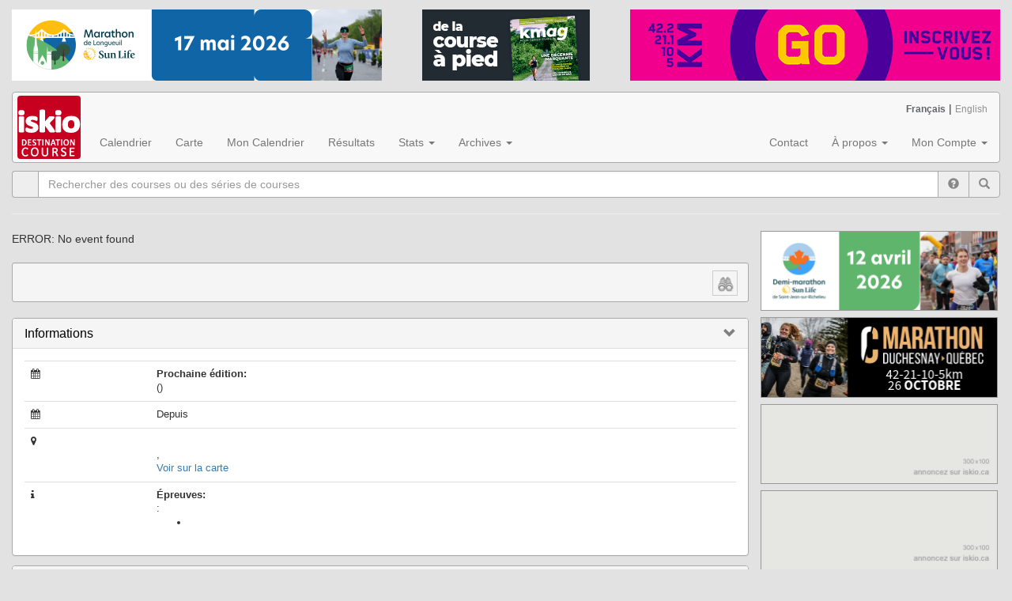

--- FILE ---
content_type: text/html; charset=UTF-8
request_url: https://www.iskio.ca/evenement/dead-end-race-ii-montreal/
body_size: 14513
content:
<!DOCTYPE html>
<html lang="fr-CA">
<head>
	<meta charset="UTF-8">
	<meta name="viewport" content="width=device-width, initial-scale=1.0">
	<meta http-equiv="X-UA-Compatible" content="IE=edge">

	<title>Dead-End Race II &#8211; Montreal sur iskio.ca - Destination course &agrave; pied</title>

	<link rel="profile" href="http://gmpg.org/xfn/11">
	<link rel="pingback" href="https://www.iskio.ca/xmlrpc.php">

	<meta name='robots' content='max-image-preview:large' />
<link rel='dns-prefetch' href='//code.jquery.com' />
<link rel='dns-prefetch' href='//maps.google.com' />
<link rel='dns-prefetch' href='//blueimp.github.io' />
<link rel='dns-prefetch' href='//fonts.googleapis.com' />
<link rel="alternate" type="application/rss+xml" title="iskio.ca &raquo; Flux" href="https://www.iskio.ca/feed/" />
<link rel="alternate" type="application/rss+xml" title="iskio.ca &raquo; Flux des commentaires" href="https://www.iskio.ca/comments/feed/" />
<link rel="alternate" type="application/rss+xml" title="iskio.ca &raquo; Dead-End Race II &#8211; Montreal Flux des commentaires" href="https://www.iskio.ca/evenement/dead-end-race-ii-montreal/feed/" />
<script type="text/javascript">
/* <![CDATA[ */
window._wpemojiSettings = {"baseUrl":"https:\/\/s.w.org\/images\/core\/emoji\/14.0.0\/72x72\/","ext":".png","svgUrl":"https:\/\/s.w.org\/images\/core\/emoji\/14.0.0\/svg\/","svgExt":".svg","source":{"concatemoji":"https:\/\/www.iskio.ca\/wp-includes\/js\/wp-emoji-release.min.js?ver=6.4.7"}};
/*! This file is auto-generated */
!function(i,n){var o,s,e;function c(e){try{var t={supportTests:e,timestamp:(new Date).valueOf()};sessionStorage.setItem(o,JSON.stringify(t))}catch(e){}}function p(e,t,n){e.clearRect(0,0,e.canvas.width,e.canvas.height),e.fillText(t,0,0);var t=new Uint32Array(e.getImageData(0,0,e.canvas.width,e.canvas.height).data),r=(e.clearRect(0,0,e.canvas.width,e.canvas.height),e.fillText(n,0,0),new Uint32Array(e.getImageData(0,0,e.canvas.width,e.canvas.height).data));return t.every(function(e,t){return e===r[t]})}function u(e,t,n){switch(t){case"flag":return n(e,"\ud83c\udff3\ufe0f\u200d\u26a7\ufe0f","\ud83c\udff3\ufe0f\u200b\u26a7\ufe0f")?!1:!n(e,"\ud83c\uddfa\ud83c\uddf3","\ud83c\uddfa\u200b\ud83c\uddf3")&&!n(e,"\ud83c\udff4\udb40\udc67\udb40\udc62\udb40\udc65\udb40\udc6e\udb40\udc67\udb40\udc7f","\ud83c\udff4\u200b\udb40\udc67\u200b\udb40\udc62\u200b\udb40\udc65\u200b\udb40\udc6e\u200b\udb40\udc67\u200b\udb40\udc7f");case"emoji":return!n(e,"\ud83e\udef1\ud83c\udffb\u200d\ud83e\udef2\ud83c\udfff","\ud83e\udef1\ud83c\udffb\u200b\ud83e\udef2\ud83c\udfff")}return!1}function f(e,t,n){var r="undefined"!=typeof WorkerGlobalScope&&self instanceof WorkerGlobalScope?new OffscreenCanvas(300,150):i.createElement("canvas"),a=r.getContext("2d",{willReadFrequently:!0}),o=(a.textBaseline="top",a.font="600 32px Arial",{});return e.forEach(function(e){o[e]=t(a,e,n)}),o}function t(e){var t=i.createElement("script");t.src=e,t.defer=!0,i.head.appendChild(t)}"undefined"!=typeof Promise&&(o="wpEmojiSettingsSupports",s=["flag","emoji"],n.supports={everything:!0,everythingExceptFlag:!0},e=new Promise(function(e){i.addEventListener("DOMContentLoaded",e,{once:!0})}),new Promise(function(t){var n=function(){try{var e=JSON.parse(sessionStorage.getItem(o));if("object"==typeof e&&"number"==typeof e.timestamp&&(new Date).valueOf()<e.timestamp+604800&&"object"==typeof e.supportTests)return e.supportTests}catch(e){}return null}();if(!n){if("undefined"!=typeof Worker&&"undefined"!=typeof OffscreenCanvas&&"undefined"!=typeof URL&&URL.createObjectURL&&"undefined"!=typeof Blob)try{var e="postMessage("+f.toString()+"("+[JSON.stringify(s),u.toString(),p.toString()].join(",")+"));",r=new Blob([e],{type:"text/javascript"}),a=new Worker(URL.createObjectURL(r),{name:"wpTestEmojiSupports"});return void(a.onmessage=function(e){c(n=e.data),a.terminate(),t(n)})}catch(e){}c(n=f(s,u,p))}t(n)}).then(function(e){for(var t in e)n.supports[t]=e[t],n.supports.everything=n.supports.everything&&n.supports[t],"flag"!==t&&(n.supports.everythingExceptFlag=n.supports.everythingExceptFlag&&n.supports[t]);n.supports.everythingExceptFlag=n.supports.everythingExceptFlag&&!n.supports.flag,n.DOMReady=!1,n.readyCallback=function(){n.DOMReady=!0}}).then(function(){return e}).then(function(){var e;n.supports.everything||(n.readyCallback(),(e=n.source||{}).concatemoji?t(e.concatemoji):e.wpemoji&&e.twemoji&&(t(e.twemoji),t(e.wpemoji)))}))}((window,document),window._wpemojiSettings);
/* ]]> */
</script>
<style id='wp-emoji-styles-inline-css' type='text/css'>

	img.wp-smiley, img.emoji {
		display: inline !important;
		border: none !important;
		box-shadow: none !important;
		height: 1em !important;
		width: 1em !important;
		margin: 0 0.07em !important;
		vertical-align: -0.1em !important;
		background: none !important;
		padding: 0 !important;
	}
</style>
<link rel='stylesheet' id='wp-block-library-css' href='https://www.iskio.ca/wp-includes/css/dist/block-library/style.min.css?ver=6.4.7' type='text/css' media='all' />
<style id='classic-theme-styles-inline-css' type='text/css'>
/*! This file is auto-generated */
.wp-block-button__link{color:#fff;background-color:#32373c;border-radius:9999px;box-shadow:none;text-decoration:none;padding:calc(.667em + 2px) calc(1.333em + 2px);font-size:1.125em}.wp-block-file__button{background:#32373c;color:#fff;text-decoration:none}
</style>
<style id='global-styles-inline-css' type='text/css'>
body{--wp--preset--color--black: #000000;--wp--preset--color--cyan-bluish-gray: #abb8c3;--wp--preset--color--white: #ffffff;--wp--preset--color--pale-pink: #f78da7;--wp--preset--color--vivid-red: #cf2e2e;--wp--preset--color--luminous-vivid-orange: #ff6900;--wp--preset--color--luminous-vivid-amber: #fcb900;--wp--preset--color--light-green-cyan: #7bdcb5;--wp--preset--color--vivid-green-cyan: #00d084;--wp--preset--color--pale-cyan-blue: #8ed1fc;--wp--preset--color--vivid-cyan-blue: #0693e3;--wp--preset--color--vivid-purple: #9b51e0;--wp--preset--gradient--vivid-cyan-blue-to-vivid-purple: linear-gradient(135deg,rgba(6,147,227,1) 0%,rgb(155,81,224) 100%);--wp--preset--gradient--light-green-cyan-to-vivid-green-cyan: linear-gradient(135deg,rgb(122,220,180) 0%,rgb(0,208,130) 100%);--wp--preset--gradient--luminous-vivid-amber-to-luminous-vivid-orange: linear-gradient(135deg,rgba(252,185,0,1) 0%,rgba(255,105,0,1) 100%);--wp--preset--gradient--luminous-vivid-orange-to-vivid-red: linear-gradient(135deg,rgba(255,105,0,1) 0%,rgb(207,46,46) 100%);--wp--preset--gradient--very-light-gray-to-cyan-bluish-gray: linear-gradient(135deg,rgb(238,238,238) 0%,rgb(169,184,195) 100%);--wp--preset--gradient--cool-to-warm-spectrum: linear-gradient(135deg,rgb(74,234,220) 0%,rgb(151,120,209) 20%,rgb(207,42,186) 40%,rgb(238,44,130) 60%,rgb(251,105,98) 80%,rgb(254,248,76) 100%);--wp--preset--gradient--blush-light-purple: linear-gradient(135deg,rgb(255,206,236) 0%,rgb(152,150,240) 100%);--wp--preset--gradient--blush-bordeaux: linear-gradient(135deg,rgb(254,205,165) 0%,rgb(254,45,45) 50%,rgb(107,0,62) 100%);--wp--preset--gradient--luminous-dusk: linear-gradient(135deg,rgb(255,203,112) 0%,rgb(199,81,192) 50%,rgb(65,88,208) 100%);--wp--preset--gradient--pale-ocean: linear-gradient(135deg,rgb(255,245,203) 0%,rgb(182,227,212) 50%,rgb(51,167,181) 100%);--wp--preset--gradient--electric-grass: linear-gradient(135deg,rgb(202,248,128) 0%,rgb(113,206,126) 100%);--wp--preset--gradient--midnight: linear-gradient(135deg,rgb(2,3,129) 0%,rgb(40,116,252) 100%);--wp--preset--font-size--small: 13px;--wp--preset--font-size--medium: 20px;--wp--preset--font-size--large: 36px;--wp--preset--font-size--x-large: 42px;--wp--preset--spacing--20: 0.44rem;--wp--preset--spacing--30: 0.67rem;--wp--preset--spacing--40: 1rem;--wp--preset--spacing--50: 1.5rem;--wp--preset--spacing--60: 2.25rem;--wp--preset--spacing--70: 3.38rem;--wp--preset--spacing--80: 5.06rem;--wp--preset--shadow--natural: 6px 6px 9px rgba(0, 0, 0, 0.2);--wp--preset--shadow--deep: 12px 12px 50px rgba(0, 0, 0, 0.4);--wp--preset--shadow--sharp: 6px 6px 0px rgba(0, 0, 0, 0.2);--wp--preset--shadow--outlined: 6px 6px 0px -3px rgba(255, 255, 255, 1), 6px 6px rgba(0, 0, 0, 1);--wp--preset--shadow--crisp: 6px 6px 0px rgba(0, 0, 0, 1);}:where(.is-layout-flex){gap: 0.5em;}:where(.is-layout-grid){gap: 0.5em;}body .is-layout-flow > .alignleft{float: left;margin-inline-start: 0;margin-inline-end: 2em;}body .is-layout-flow > .alignright{float: right;margin-inline-start: 2em;margin-inline-end: 0;}body .is-layout-flow > .aligncenter{margin-left: auto !important;margin-right: auto !important;}body .is-layout-constrained > .alignleft{float: left;margin-inline-start: 0;margin-inline-end: 2em;}body .is-layout-constrained > .alignright{float: right;margin-inline-start: 2em;margin-inline-end: 0;}body .is-layout-constrained > .aligncenter{margin-left: auto !important;margin-right: auto !important;}body .is-layout-constrained > :where(:not(.alignleft):not(.alignright):not(.alignfull)){max-width: var(--wp--style--global--content-size);margin-left: auto !important;margin-right: auto !important;}body .is-layout-constrained > .alignwide{max-width: var(--wp--style--global--wide-size);}body .is-layout-flex{display: flex;}body .is-layout-flex{flex-wrap: wrap;align-items: center;}body .is-layout-flex > *{margin: 0;}body .is-layout-grid{display: grid;}body .is-layout-grid > *{margin: 0;}:where(.wp-block-columns.is-layout-flex){gap: 2em;}:where(.wp-block-columns.is-layout-grid){gap: 2em;}:where(.wp-block-post-template.is-layout-flex){gap: 1.25em;}:where(.wp-block-post-template.is-layout-grid){gap: 1.25em;}.has-black-color{color: var(--wp--preset--color--black) !important;}.has-cyan-bluish-gray-color{color: var(--wp--preset--color--cyan-bluish-gray) !important;}.has-white-color{color: var(--wp--preset--color--white) !important;}.has-pale-pink-color{color: var(--wp--preset--color--pale-pink) !important;}.has-vivid-red-color{color: var(--wp--preset--color--vivid-red) !important;}.has-luminous-vivid-orange-color{color: var(--wp--preset--color--luminous-vivid-orange) !important;}.has-luminous-vivid-amber-color{color: var(--wp--preset--color--luminous-vivid-amber) !important;}.has-light-green-cyan-color{color: var(--wp--preset--color--light-green-cyan) !important;}.has-vivid-green-cyan-color{color: var(--wp--preset--color--vivid-green-cyan) !important;}.has-pale-cyan-blue-color{color: var(--wp--preset--color--pale-cyan-blue) !important;}.has-vivid-cyan-blue-color{color: var(--wp--preset--color--vivid-cyan-blue) !important;}.has-vivid-purple-color{color: var(--wp--preset--color--vivid-purple) !important;}.has-black-background-color{background-color: var(--wp--preset--color--black) !important;}.has-cyan-bluish-gray-background-color{background-color: var(--wp--preset--color--cyan-bluish-gray) !important;}.has-white-background-color{background-color: var(--wp--preset--color--white) !important;}.has-pale-pink-background-color{background-color: var(--wp--preset--color--pale-pink) !important;}.has-vivid-red-background-color{background-color: var(--wp--preset--color--vivid-red) !important;}.has-luminous-vivid-orange-background-color{background-color: var(--wp--preset--color--luminous-vivid-orange) !important;}.has-luminous-vivid-amber-background-color{background-color: var(--wp--preset--color--luminous-vivid-amber) !important;}.has-light-green-cyan-background-color{background-color: var(--wp--preset--color--light-green-cyan) !important;}.has-vivid-green-cyan-background-color{background-color: var(--wp--preset--color--vivid-green-cyan) !important;}.has-pale-cyan-blue-background-color{background-color: var(--wp--preset--color--pale-cyan-blue) !important;}.has-vivid-cyan-blue-background-color{background-color: var(--wp--preset--color--vivid-cyan-blue) !important;}.has-vivid-purple-background-color{background-color: var(--wp--preset--color--vivid-purple) !important;}.has-black-border-color{border-color: var(--wp--preset--color--black) !important;}.has-cyan-bluish-gray-border-color{border-color: var(--wp--preset--color--cyan-bluish-gray) !important;}.has-white-border-color{border-color: var(--wp--preset--color--white) !important;}.has-pale-pink-border-color{border-color: var(--wp--preset--color--pale-pink) !important;}.has-vivid-red-border-color{border-color: var(--wp--preset--color--vivid-red) !important;}.has-luminous-vivid-orange-border-color{border-color: var(--wp--preset--color--luminous-vivid-orange) !important;}.has-luminous-vivid-amber-border-color{border-color: var(--wp--preset--color--luminous-vivid-amber) !important;}.has-light-green-cyan-border-color{border-color: var(--wp--preset--color--light-green-cyan) !important;}.has-vivid-green-cyan-border-color{border-color: var(--wp--preset--color--vivid-green-cyan) !important;}.has-pale-cyan-blue-border-color{border-color: var(--wp--preset--color--pale-cyan-blue) !important;}.has-vivid-cyan-blue-border-color{border-color: var(--wp--preset--color--vivid-cyan-blue) !important;}.has-vivid-purple-border-color{border-color: var(--wp--preset--color--vivid-purple) !important;}.has-vivid-cyan-blue-to-vivid-purple-gradient-background{background: var(--wp--preset--gradient--vivid-cyan-blue-to-vivid-purple) !important;}.has-light-green-cyan-to-vivid-green-cyan-gradient-background{background: var(--wp--preset--gradient--light-green-cyan-to-vivid-green-cyan) !important;}.has-luminous-vivid-amber-to-luminous-vivid-orange-gradient-background{background: var(--wp--preset--gradient--luminous-vivid-amber-to-luminous-vivid-orange) !important;}.has-luminous-vivid-orange-to-vivid-red-gradient-background{background: var(--wp--preset--gradient--luminous-vivid-orange-to-vivid-red) !important;}.has-very-light-gray-to-cyan-bluish-gray-gradient-background{background: var(--wp--preset--gradient--very-light-gray-to-cyan-bluish-gray) !important;}.has-cool-to-warm-spectrum-gradient-background{background: var(--wp--preset--gradient--cool-to-warm-spectrum) !important;}.has-blush-light-purple-gradient-background{background: var(--wp--preset--gradient--blush-light-purple) !important;}.has-blush-bordeaux-gradient-background{background: var(--wp--preset--gradient--blush-bordeaux) !important;}.has-luminous-dusk-gradient-background{background: var(--wp--preset--gradient--luminous-dusk) !important;}.has-pale-ocean-gradient-background{background: var(--wp--preset--gradient--pale-ocean) !important;}.has-electric-grass-gradient-background{background: var(--wp--preset--gradient--electric-grass) !important;}.has-midnight-gradient-background{background: var(--wp--preset--gradient--midnight) !important;}.has-small-font-size{font-size: var(--wp--preset--font-size--small) !important;}.has-medium-font-size{font-size: var(--wp--preset--font-size--medium) !important;}.has-large-font-size{font-size: var(--wp--preset--font-size--large) !important;}.has-x-large-font-size{font-size: var(--wp--preset--font-size--x-large) !important;}
.wp-block-navigation a:where(:not(.wp-element-button)){color: inherit;}
:where(.wp-block-post-template.is-layout-flex){gap: 1.25em;}:where(.wp-block-post-template.is-layout-grid){gap: 1.25em;}
:where(.wp-block-columns.is-layout-flex){gap: 2em;}:where(.wp-block-columns.is-layout-grid){gap: 2em;}
.wp-block-pullquote{font-size: 1.5em;line-height: 1.6;}
</style>
<link rel='stylesheet' id='wp-k3_fontopensans-css' href='https://fonts.googleapis.com/css?family=Open+Sans%3A300%2C400%2C700&#038;ver=1.0.0' type='text/css' media='all' />
<link rel='stylesheet' id='wp-k3_fontroboto-css' href='https://fonts.googleapis.com/css?family=Roboto+Condensed%3A400%2C700&#038;ver=1.0.0' type='text/css' media='all' />
<link rel='stylesheet' id='wp-k3_jqueryui-css' href='https://code.jquery.com/ui/1.12.0/themes/base/jquery-ui.css?ver=1.12.0' type='text/css' media='all' />
<link rel='stylesheet' id='wp-k3_blueimpcss-css' href='https://blueimp.github.io/Gallery/css/blueimp-gallery.min.css?ver=1.0.0' type='text/css' media='all' />
<link rel='stylesheet' id='wp-k3_css-css' href='https://www.iskio.ca/wp-content/plugins/wp-k3/public/css/wp-k3-public.css?ver=6.4.7' type='text/css' media='all' />
<link rel='stylesheet' id='wp-k3_icons-css' href='https://www.iskio.ca/wp-content/plugins/wp-k3/public/css/iskio_icons.css?ver=6.4.7' type='text/css' media='all' />
<link rel='stylesheet' id='wp-k3_jqpwdcss-css' href='https://www.iskio.ca/wp-content/plugins/wp-k3/public/js/password_strength/style.css?ver=6.4.7' type='text/css' media='all' />
<link rel='stylesheet' id='wp-k3_jqfbcss-css' href='https://www.iskio.ca/wp-content/plugins/wp-k3/public/css/jquery.fb.albumbrowser.css?ver=6.4.7' type='text/css' media='all' />
<link rel='stylesheet' id='wp-k3_bimcss-css' href='https://www.iskio.ca/wp-content/plugins/wp-k3/public/Bootstrap-Image-Gallery/css/bootstrap-image-gallery.min.css?ver=6.4.7' type='text/css' media='all' />
<link rel='stylesheet' id='_tk-bootstrap-wp-css' href='https://www.iskio.ca/wp-content/themes/_tk-master/includes/css/bootstrap-wp.css?ver=6.4.7' type='text/css' media='all' />
<link rel='stylesheet' id='_tk-bootstrap-css' href='https://www.iskio.ca/wp-content/themes/_tk-master/includes/resources/bootstrap/css/bootstrap.min.css?ver=6.4.7' type='text/css' media='all' />
<link rel='stylesheet' id='_tk-font-awesome-css' href='https://www.iskio.ca/wp-content/themes/_tk-master/includes/css/font-awesome.min.css?ver=4.1.0' type='text/css' media='all' />
<link rel='stylesheet' id='_tk-style-css' href='https://www.iskio.ca/wp-content/themes/_tk-master/style.css?ver=6.4.7' type='text/css' media='all' />
<script type="text/javascript" src="https://ajax.googleapis.com/ajax/libs/jquery/2.2.4/jquery.min.js?ver=2.2.4" id="jquery-js"></script>
<script type="text/javascript" src="https://code.jquery.com/ui/1.12.0/jquery-ui.js?ver=6.4.7" id="wp-k3_jquery-ui-js"></script>
<script type="text/javascript" src="https://blueimp.github.io/Gallery/js/jquery.blueimp-gallery.min.js?ver=6.4.7" id="wp-k3blueimp-gal-js"></script>
<script type="text/javascript" src="https://www.iskio.ca/wp-content/plugins/wp-k3/public/js/jquery.cookie.js?ver=6.4.7" id="wp-k3_jqcookie-js"></script>
<script type="text/javascript" src="https://www.iskio.ca/wp-content/plugins/wp-k3/public/js/jsuri-1.1.1.min.js?ver=6.4.7" id="wp-k3_jsuri-js"></script>
<script type="text/javascript" src="https://www.iskio.ca/wp-content/plugins/wp-k3/public/js/password_strength/password_strength_plugin.js?ver=6.4.7" id="wp-k3_jqpwd-js"></script>
<script type="text/javascript" id="wp-k3_jqpcap-js-extra">
/* <![CDATA[ */
var wpk3var = {"ajaxurl":"https:\/\/www.iskio.ca\/wp-admin\/admin-ajax.php","homeurl":"https:\/\/www.iskio.ca","pluginurl":"https:\/\/www.iskio.ca\/wp-content\/plugins\/wp-k3\/public\/","display_lang":"fr"};
/* ]]> */
</script>
<script type="text/javascript" src="https://www.iskio.ca/wp-content/plugins/wp-k3/public/js/jquery.simpleCaptcha/jquery.simpleCaptcha-0.2.js?ver=6.4.7" id="wp-k3_jqpcap-js"></script>
<script type="text/javascript" src="https://www.iskio.ca/wp-content/plugins/wp-k3/public/js/jquery.fb.albumbrowser.js?ver=6.4.7" id="wp-k3_jqfbalbum-js"></script>
<script type="text/javascript" src="https://www.iskio.ca/wp-content/plugins/wp-k3/public/js/jquery.multioptions.js?ver=6.4.7" id="wp-k3_multioptions-js"></script>
<script type="text/javascript" src="https://www.iskio.ca/wp-content/plugins/wp-k3/public/Bootstrap-Image-Gallery/js/bootstrap-image-gallery.js?ver=6.4.7" id="wp-k3_bim-js"></script>
<script type="text/javascript" id="wp-k3-js-extra">
/* <![CDATA[ */
var wpk3var = {"ajaxurl":"https:\/\/www.iskio.ca\/wp-admin\/admin-ajax.php","homeurl":"https:\/\/www.iskio.ca","pluginurl":"https:\/\/www.iskio.ca\/wp-content\/plugins\/wp-k3\/public\/","default_query":"?evslug=test","display_lang":"fr","curdate":"2026-02-01","curyear":"2024","hide_options":"Masquer","show_options":"Modifier","login_badid":"Aucun compte trouv\u00e9 pour ce courriel.","login_badpwd":"Mot de passe incorrect.","login_ok":"Bienvenue!","logout_ok":"Aurevoir!","login_notfound":"D\u00e9sol\u00e9, nous ne pouvons trouver de compte avec cette adresse courriel dans notre base de donn\u00e9es.","nb_events":"\u00e9v\u00e9nements affich\u00e9s sur","no_results":"La recherche ne retourne aucun r\u00e9sultat","events":"\u00e9v\u00e9nements","clubs":"clubs","results":"r\u00e9sultats","commerces":"commerces","entreprises":"entreprises","found":"Trouv\u00e9","all_events":"Tous les \u00e9v\u00e9nements (incl. dates \u00e0 annoncer)","known_dates":"Dates connues","unknown_dates":"Dates \u00e0 annoncer","first_ed":"Premi\u00e8res \u00e9ditions","last_ed":"Derni\u00e8res \u00e9ditions","cancel_ed":"Editions annul\u00e9es","postponed_ed":"Editions report\u00e9es","virtualized_ed":"Editions virtuelles","tag_alltypes":"Tous les types d'items","tag_events":"\u00c9v\u00e9nements","tag_clubs":"Clubs","tag_boutiques":"Boutiques","type_club":"Club de course","type_commerce":"Commerce","type_entreprise":"Entreprise","type_series":"S\u00e9ries de courses","captcha_introtext":"Pour fins de validation, svp cliquez sur","captcha_wrongpick":"D\u00e9sol\u00e9, vous n'avez pas s\u00e9lectionn\u00e9 la bonne image de validation.","form_pickcity":"S\u00e9lectionnez votre ville","reg_acntexist":"Un compte existe d\u00e9j\u00e0 avec cette adresse courriel.","pwdreset_sent":"Surveillez vos courriels.<br>Un message vous a \u00e9t\u00e9 envoy\u00e9 pour changer votre mot de passe.","pwdreset_ok":"Votre mot de passe a \u00e9t\u00e9 chang\u00e9!","pwdreset_notok":"Erreur d'authenfitication. Votre mot de passe n'a pas pu \u00eatre modifi\u00e9.","pwd_short":"Trop court","pwd_weak":"Faible","pwd_good":"Bon","pwd_strong":"Excellent","pwd_identical":"Mot de passe identique au courriel","q_allregions":"Toutes les r\u00e9gions","q_allsports":"Tous les sports","q_alldistances":"Toutes les distances","q_alllocations":"Tous les lieux","q_all":"Tout","q_nocateg":"Aucune cat\u00e9gorie sp\u00e9cifique","q_alldays":"Pas de jour sp\u00e9cifique","q_upcoming":"\u00e0 venir","q_allyear":"toute l'ann\u00e9e","q_sofar":"jusqu'\u00e0 pr\u00e9sent","q_sp_run":"Course","q_sp_walk":"Marche","q_sp_obsrace":"Course \u00e0 Obstacles","q_sp_bike":"V\u00e9lo","q_sp_snowshoes":"Raquette","q_sp_xcski":"Ski de fond","q_sp_skate":"Patin","q_10kradius":"rayon de 10k","q_25kradius":"rayon de 25k","q_50kradius":"rayon de 50k","q_100kradius":"rayon de 100k","q_250kradius":"rayon de 250k","q_500kradius":"rayon de 500k"};
/* ]]> */
</script>
<script type="text/javascript" src="https://www.iskio.ca/wp-content/plugins/wp-k3/public/js/wp-k3-public.js?ver=1.0.0" id="wp-k3-js"></script>
<script type="text/javascript" src="https://code.jquery.com/jquery-migrate-1.4.1.min.js?ver=1.4.1" id="jquery-migrate-js"></script>
<script type="text/javascript" src="https://www.iskio.ca/wp-content/themes/_tk-master/includes/resources/bootstrap/js/bootstrap.min.js?ver=6.4.7" id="_tk-bootstrapjs-js"></script>
<script type="text/javascript" src="https://www.iskio.ca/wp-content/themes/_tk-master/includes/js/bootstrap-wp.js?ver=6.4.7" id="_tk-bootstrapwp-js"></script>
<link rel="https://api.w.org/" href="https://www.iskio.ca/wp-json/" /><link rel="EditURI" type="application/rsd+xml" title="RSD" href="https://www.iskio.ca/xmlrpc.php?rsd" />
<meta name="generator" content="WordPress 6.4.7" />
<link rel="canonical" href="https://www.iskio.ca/evenement/dead-end-race-ii-montreal/" />
<link rel='shortlink' href='https://www.iskio.ca/?p=3695' />
<link rel="alternate" type="application/json+oembed" href="https://www.iskio.ca/wp-json/oembed/1.0/embed?url=https%3A%2F%2Fwww.iskio.ca%2Fevenement%2Fdead-end-race-ii-montreal%2F" />
<link rel="alternate" type="text/xml+oembed" href="https://www.iskio.ca/wp-json/oembed/1.0/embed?url=https%3A%2F%2Fwww.iskio.ca%2Fevenement%2Fdead-end-race-ii-montreal%2F&#038;format=xml" />

<!-- This site is using AdRotate v5.8.5 Professional to display their advertisements - https://ajdg.solutions/ -->
<!-- AdRotate CSS -->
<style type="text/css" media="screen">
	.giskioo { margin:0px; padding:0px; overflow:hidden; line-height:1; zoom:1; }
	.giskioo img { height:auto; }
	.giskioo-col { position:relative; float:left; }
	.giskioo-col:first-child { margin-left: 0; }
	.giskioo-col:last-child { margin-right: 0; }
	@media only screen and (max-width: 480px) {
		.giskioo-col, .giskioo-dyn, .giskioo-single { width:100%; margin-left:0; margin-right:0; }
	}
</style>
<!-- /AdRotate CSS -->

<meta name="description" content="Dead-End Race II &#8211; Montreal - iskio.ca offre un calendrier complet de course &agrave; pied, un engin de recherche d'événements selon différents critères (région, sport, distance, ...). Création d'un calendrier personnel, recherche de résultats, archives, et plus." /><meta name="keywords" content="course a pied, cross-country, trail running, entrainement, training, marathons, duathlons, triathlons, course de raquettes, course à obstacle, circuits, race series, clubs, Montreal, Quebec, Canada" /><meta property="og:title" content="Dead-End Race II &#8211; Montreal" /><meta property="og:description" content="Dead-End Race II &#8211; Montreal - iskio.ca offre un calendrier complet de course &agrave; pied, un engin de recherche d'événements selon différents critères (région, sport, distance, ...). Création d'un calendrier personnel, recherche de résultats, archives, et plus." /><meta property="og:type" content="sport" /><meta property="og:image" content="https://www.iskio.ca/_logos/iskio/iskio_fblogo.jpg" /><meta property="og:url" content="https://www.iskio.ca/evenement/dead-end-race-ii-montreal/" /><meta property="og:site_name" content="iskio.ca" /><script>
			  (function(i,s,o,g,r,a,m){i['GoogleAnalyticsObject']=r;i[r]=i[r]||function(){
			  (i[r].q=i[r].q||[]).push(arguments)},i[r].l=1*new Date();a=s.createElement(o),
			  m=s.getElementsByTagName(o)[0];a.async=1;a.src=g;m.parentNode.insertBefore(a,m)
			  })(window,document,'script','https://www.google-analytics.com/analytics.js','ga');

			  ga('create', 'UA-21333141-1', 'auto');
			  ga('send', 'pageview');

			</script>	<style type="text/css">
			.site-title,
		.site-description {
			position: absolute;
			clip: rect(1px, 1px, 1px, 1px);
		}
		</style>
	<link rel="icon" href="https://www.iskio.ca/wp-content/uploads/2016/08/iskio-300px-150x150.png" sizes="32x32" />
<link rel="icon" href="https://www.iskio.ca/wp-content/uploads/2016/08/iskio-300px.png" sizes="192x192" />
<link rel="apple-touch-icon" href="https://www.iskio.ca/wp-content/uploads/2016/08/iskio-300px.png" />
<meta name="msapplication-TileImage" content="https://www.iskio.ca/wp-content/uploads/2016/08/iskio-300px.png" />
</head>

<body class="iskio_event-template-default single single-iskio_event postid-3695">
	
<header id="masthead" class="site-header" role="banner">


<nav class="site-navigation">
	<div class="container-fluid nav-container">
	
		<div class="row_top_ads">
			<div class="box1"><aside id="ajdg_grpwidgets-18" class="widget large-banner"><div class="giskioo giskioo-5"><div class="giskioo-single aiskioo-236"><span class="ad-236"><a class="gofollow" data-track="MjM2LDUsMSw2MA==" href="https://coursesthematiques.com/evenements/marathon-de-longueuil-sun-life/"><img src="https://www.iskio.ca/wp-content/_docs/banners//2026_THEMA_MarathonLongueuil_46890.png" class="ad468x90"/></a></span></div></div></aside></div>
			<div class="box2"><aside id="ajdg_grpwidgets-20" class="widget large-banner"><div class="giskioo giskioo-21"><div class="giskioo-single aiskioo-164"><span class="ad-164"><a class="gofollow" data-track="MTY0LDIxLDEsNjA=" href="https://www.kmag.ca/abonnement/"><img src="https://www.iskio.ca/wp-content/_docs/banners//2020_KMag_21290.gif" class="ad212x90"/></a></span></div></div></aside></div>
			<div class="box3"><aside id="ajdg_grpwidgets-19" class="widget large-banner"><div class="giskioo giskioo-22"><div class="giskioo-single aiskioo-231"><span class="ad-231"><a class="gofollow" data-track="MjMxLDIyLDEsNjA=" href="https://raceroster.com/events/2025/88254/marathon-beneva-de-quebec-presente-par-montellier-2025?utm_source=website&utm_medium=banner&utm_campaign=iskio_banniere_MDQ_2025"><img src="https://www.iskio.ca/wp-content/_docs/banners//2025_JeCoursQc_MDQ_FR_46890.gif" class="ad468x90"/></a></span></div></div></aside></div>
			<span class="stretch"></span>
		</div>
		<div class="row">
			<div class="site-navigation-inner col-sm-12">
				<div class="navbar navbar-default"  role="navigation">
					<div class="navbar-header">
						<!-- .navbar-toggle is used as the toggle for collapsed navbar content -->
						<button type="button" class="navbar-toggle" data-toggle="collapse" data-target="#navbar-top">
							<span class="sr-only">Toggle navigation </span>
							<span class="icon-bar"></span>
							<span class="icon-bar"></span>
							<span class="icon-bar"></span>
						</button>
	
						<!-- Your site title as branding in the menu -->
						<a class="navbar-brand navbar-logo" href="https://www.iskio.ca/" title="iskio.ca" rel="home">
						<img alt="iskio.ca - destination course" src="https://www.iskio.ca/_logos/iskio/iskio-80px-destination-course-lg6-bold.png">
						</a>
					</div>

					<!-- The WordPress Menu goes here -->
					<!-- Collect the nav links, forms, and other content for toggling -->
					<div class="collapse navbar-collapse" id="navbar-top">
						<ul id="menu-menu-principal" class="nav navbar-nav yamm"><li class="menu-lang_frcalendrier-lang_frlang_encalendar-lang_en"><a href="https://www.iskio.ca/courses/">Calendrier</a></li>
<li class="menu-carte"><a href="https://www.iskio.ca/carte/">Carte</a></li>
<li class="menu-lang_frmon-calendrier-lang_frlang_enmy-calendar-lang_en"><a href="https://www.iskio.ca/mon-calendrier/">Mon Calendrier</a></li>
<li class="menu-resultats"><a href="https://www.iskio.ca/resultats/">Résultats</a></li>
<li class="dropdown yamm-fw menu-stats"><a class="dropdown-toggle" data-toggle="dropdown" data-target="#" href="https://www.iskio.ca/stats/">Stats <b class="caret"></b></a>
<ul class="dropdown-menu">

<div class="yamm-content">

<div class="row">
	<li class="dropdown yamm-fw col-sm-2 menu-col menu-lang_frrecapitulatifs-annuels-lang_frlang_enyearly-summaries-lang_en"><a title="glyphicon-bullhorn" href="https://www.iskio.ca/stats/recapitulatifs/">Récapitulatifs annuels »</a>
<ul class="elementy-ul yamm-fw">
		<li class="menu-lang_frrecap-2022-2024-lang_frlang_ensummary-2022-24-lang_en"><a href="https://www.iskio.ca/stats/recapitulatifs/recap-2022-2024/">Récap. 2022-2024</a></li>
		<li class="menu-lang_frrecap-2020-2021-lang_frlang_ensummary-2020-21-lang_en"><a href="https://www.iskio.ca/stats/recapitulatifs/recapitulatif-2020-2021/">Récap. 2020-2021</a></li>
		<li class="menu-lang_frrecap-2019-lang_frlang_ensummary-2019-lang_en"><a href="https://www.iskio.ca/stats/recapitulatifs/recapitulatif-2019/">Récap. 2019</a></li>
		<li class="menu-lang_frrecap-2018-lang_frlang_ensummary-2018-lang_en"><a href="https://www.iskio.ca/stats/recapitulatifs/recapitulatif-2018/">Récap. 2018</a></li>
		<li class="menu-lang_frrecap-2017-lang_frlang_ensummary-2017-lang_en"><a href="https://www.iskio.ca/stats/recapitulatifs/recapitulatif-2017/">Récap. 2017</a></li>
		<li class="menu-lang_frrecap-2016-lang_frlang_ensummary-2016-lang_en"><a href="https://www.iskio.ca/stats/recapitulatifs/recapitulatif-2016/">Récap. 2016</a></li>
		<li class="menu-lang_frrecap-2015-lang_frlang_ensummary-2015-lang_en"><a href="https://www.iskio.ca/stats/recapitulatifs/recapitulatif-2015/">Récap. 2015</a></li>
		<li class="menu-lang_frrecap-2014-lang_frlang_ensummary-2014-lang_en"><a href="https://www.iskio.ca/stats/recapitulatifs/recapitulatif-2014/">Récap. 2014</a></li>
		<li class="menu-lang_frrecap-2013-lang_frlang_ensummary-2013-lang_en"><a href="https://www.iskio.ca/stats/recapitulatifs/recapitulatif-2013/">Récap. 2013</a></li>
		<li class="menu-lang_frrecap-2012-lang_frlang_ensummary-2012-lang_en"><a href="https://www.iskio.ca/stats/recapitulatifs/recapitulatif-2012/">Récap. 2012</a></li>
		<li class="menu-lang_frrecap-2011-lang_frlang_ensummary-2011-lang_en"><a href="https://www.iskio.ca/stats/recapitulatifs/recapitulatif-2011/">Récap. 2011</a></li>
		<li class="menu-lang_frmethodologie-lang_frlang_enmethodology-lang_en"><a href="https://www.iskio.ca/stats/methodologie/">Méthodologie</a></li>
	</ul>
</li>
	<li class="dropdown yamm-fw col-sm-2 menu-col menu-lang_frsommaires-evenements-lang_frlang_enevents-summaries-lang_en"><a href="https://www.iskio.ca/stats/sommaires-evenements/">Sommaires Événements »</a>
<ul class="elementy-ul yamm-fw">
		<li class="menu-historique-depuis-1975-graphique"><a href="https://www.iskio.ca/stats/sommaires-evenements/historique-evenements-depuis-1975-graphique/">Historique depuis 1975 (Graphique)</a></li>
		<li class="menu-lang_frevenements-vs-sports-lang_frlang_enevents-vs-sports-lang_en"><a href="https://www.iskio.ca/stats/sommaires-evenements/sommaire-evenements/">Événements vs sports</a></li>
		<li class="menu-lang_frevenements-vs-distances-lang_frlang_enevents-vs-distances-lang_en"><a href="https://www.iskio.ca/stats/sommaires-evenements/sommaire-epreuves/">Événements vs distances</a></li>
		<li class="menu-lang_frevenements-vs-regions-lang_frlang_enevents-vs-regions-lang_en"><a href="https://www.iskio.ca/stats/sommaires-evenements/sommaire-evenements-par-region/">Événements vs régions</a></li>
		<li class="menu-lang_frevenements-vs-journee-lang_frlang_enevents-vs-day-of-week-lang_en"><a href="https://www.iskio.ca/stats/sommaires-evenements/sommaire-evenements-par-jour-de-semaine/">Événements vs journée</a></li>
		<li class="menu-lang_frpremieres-editions-lang_frlang_enfirst-editions-lang_en"><a href="https://www.iskio.ca/stats/sommaires-evenements/evenements-premiere-edition/">Premières éditions</a></li>
		<li class="menu-lang_frevenements-les-plus-anciens-lang_frlang_enoldest-events-lang_en"><a href="https://www.iskio.ca/stats/sommaires-evenements/evenements-les-plus-anciens/">Evénements les plus anciens</a></li>
		<li class="menu-evenements-vs-statut"><a href="https://www.iskio.ca/stats/sommaires-evenements/evenements-vs-statut/">Événements vs Statut</a></li>
		<li class="menu-lang_frevenements-vs-theme-lang_frlang_enevents-vs-theme-lang_en"><a href="https://www.iskio.ca/stats/sommaires-evenements/evenements-vs-theme/">Événements vs thème</a></li>
	</ul>
</li>
	<li class="dropdown yamm-fw col-sm-2 menu-col menu-lang_frsommaires-participation-lang_frlang_enparticipation-summaries-lang_en"><a href="https://www.iskio.ca/stats/sommaires-participation/">Sommaires Participation »</a>
<ul class="elementy-ul yamm-fw">
		<li class="menu-lang_frfinissants-vs-sports-lang_frlang_enfinishers-vs-sports-lang_en"><a href="https://www.iskio.ca/stats/sommaires-participation/sommaire-participation-vs-sports/">Finissants vs sports</a></li>
		<li class="menu-lang_frfinissants-vs-distances-lang_frlang_enfinishers-vs-distances-lang_en"><a href="https://www.iskio.ca/stats/sommaires-participation/sommaire-participation-vs-distance/">Finissants vs distances</a></li>
		<li class="menu-lang_frfinissants-vs-sexe-lang_frlang_enfinishers-vs-gender-lang_en"><a href="https://www.iskio.ca/stats/sommaires-participation/sommaire-participation-feminine/">Finissants vs sexe</a></li>
		<li class="menu-lang_frfinissants-vs-semaines-lang_frlang_enfinishers-vs-weeks-lang_en"><a href="https://www.iskio.ca/stats/sommaires-participation/sommaire-participation-par-jour-de-semaine/">Finissants vs semaines</a></li>
		<li class="menu-lang_frevolution-de-la-participation-lang_frlang_enevolution-of-event-participation-lang_en"><a href="https://www.iskio.ca/stats/sommaires-participation/sommaire-evolution-de-la-participation/">Evolution de la participation</a></li>
	</ul>
</li>
	<li class="dropdown yamm-fw col-sm-2 menu-col menu-lang_frparticipation-lang_frlang_enattendance-lang_en"><a href="https://www.iskio.ca/stats/participation/">Participation »</a>
<ul class="elementy-ul yamm-fw">
		<li class="menu-lang_frevenements-les-plus-populaires-lang_frlang_enmost-popular-events-lang_en"><a href="https://www.iskio.ca/stats/participation/top-evenements/">Événements les plus populaires</a></li>
		<li class="menu-lang_frcourses-les-plus-populaires-lang_frlang_enmost-popular-races-lang_en"><a href="https://www.iskio.ca/stats/participation/top-courses/">Courses les plus populaires</a></li>
		<li class="menu-top-42k"><a href="https://www.iskio.ca/stats/participation/top-42k/">Top 42k</a></li>
		<li class="menu-top-30k"><a href="https://www.iskio.ca/stats/participation/top-30k/">Top 30k</a></li>
		<li class="menu-top-21k"><a href="https://www.iskio.ca/stats/participation/top-21k/">Top 21k</a></li>
		<li class="menu-top-20k"><a href="https://www.iskio.ca/stats/participation/top-20k/">Top 20k</a></li>
		<li class="menu-top-15k"><a href="https://www.iskio.ca/stats/participation/top-15k/">Top 15k</a></li>
		<li class="menu-top-10k"><a href="https://www.iskio.ca/stats/participation/top-10k/">Top 10k</a></li>
		<li class="menu-top-5k"><a href="https://www.iskio.ca/stats/participation/top-5k/">Top 5k</a></li>
		<li class="menu-lang_frtop-trail-lang_frlang_entop-trail-events-lang_en"><a href="https://www.iskio.ca/stats/participation/top-trail/">Top Trail</a></li>
		<li class="menu-lang_frtop-x-country-lang_frlang_entop-x-country-events-lang_en"><a href="https://www.iskio.ca/stats/participation/participation-aux-courses-de-cross-country/">Top X-Country</a></li>
		<li class="menu-lang_frtop-obstacles-lang_frlang_entop-obstacle-events-lang_en"><a href="https://www.iskio.ca/stats/participation/participation-aux-courses-a-obstacles/">Top Obstacles</a></li>
		<li class="menu-lang_frtop-raquettes-lang_frlang_entop-snowshoe-events-lang_en"><a href="https://www.iskio.ca/stats/participation/participation-aux-courses-de-raquettes/">Top Raquettes</a></li>
		<li class="menu-top-canicross"><a href="https://www.iskio.ca/stats/participation/participation-aux-courses-de-canicross/">Top Canicross</a></li>
	</ul>
</li>
	<li class="dropdown yamm-fw col-sm-2 menu-col menu-lang_frfinissants-par-region-lang_frlang_enfinishers-by-region-lang_en"><a href="https://www.iskio.ca/stats/participation-par-region/">Finissants par région »</a>
<ul class="elementy-ul yamm-fw">
		<li class="menu-lang_frparticipation-vs-region-vs-distance-lang_frlang_enfinishers-vs-region-vs-distance-lang_en"><a href="https://www.iskio.ca/stats/participation-par-region/participation-par-region-et-par-distance/">Participation vs région vs distance</a></li>
		<li class="menu-lang_frtop-evenements-par-region-lang_frlang_entop-events-by-region-lang_en"><a href="https://www.iskio.ca/stats/participation-par-region/top-evenements-par-region/">Top événements par région</a></li>
		<li class="menu-lang_frtop-21k-par-region-lang_frlang_entop-21k-by-region-lang_en"><a href="https://www.iskio.ca/stats/participation-par-region/demi-marathons-par-region/">Top 21k par région</a></li>
		<li class="menu-lang_frtop-10k-par-region-lang_frlang_entop-10k-by-region-lang_en"><a href="https://www.iskio.ca/stats/participation-par-region/10k-par-region/">Top 10k par région</a></li>
	</ul>
</li>
	<li class="dropdown yamm-fw col-sm-2 menu-col menu-lang_frparticipation-des-femmes-lang_frlang_enfemale-attendance-lang_en"><a href="https://www.iskio.ca/stats/participation-des-femmes/">Participation des femmes »</a>
<ul class="elementy-ul yamm-fw">
		<li class="menu-lang_frevenements-au-feminin-lang_frlang_entop-events-vs-female-runners-lang_en"><a href="https://www.iskio.ca/stats/participation-des-femmes/les-evenements-qui-attirent-la-plus-grande-proportion-de-femmes/">Evénements au féminin</a></li>
		<li class="menu-lang_frcourses-au-feminin-lang_frlang_entop-races-vs-female-runners-lang_en"><a href="https://www.iskio.ca/stats/participation-des-femmes/epreuves-les-plus-courues-par-les-femmes/">Courses au féminin</a></li>
		<li class="menu-lang_frmarathons-au-feminin-lang_frlang_entop-42k-vs-female-runners-lang_en"><a href="https://www.iskio.ca/stats/participation-des-femmes/marathons-les-plus-courus-par-les-femmes/">Marathons au féminin</a></li>
		<li class="menu-lang_frdemi-marathons-au-feminin-lang_frlang_entop-21k-vs-female-runners-lang_en"><a href="https://www.iskio.ca/stats/participation-des-femmes/demi-marathons-les-plus-courus-par-les-femmes/">Demi-marathons au féminin</a></li>
		<li class="menu-lang_fr10k-au-feminin-lang_frlang_entop-10k-vs-female-runners-lang_en"><a href="https://www.iskio.ca/stats/participation-des-femmes/10km-les-plus-courus-par-les-femmes/">10k au féminin</a></li>
	</ul>
</li>
</ul>
</li>
<li class="dropdown yamm-fw menu-archives"><a class="dropdown-toggle" data-toggle="dropdown" data-target="#" href="https://www.iskio.ca/archives/">Archives <b class="caret"></b></a>
<ul class="dropdown-menu">

<div class="yamm-content">

<div class="row">
	<li class="col-sm-2 menu-col menu-lang_frcalendriers-archives-lang_frlang_enarchived-calendars-lang_en"><a href="https://www.iskio.ca/archives/archives-calendriers/">Calendriers archivés</a></li>
	<li class="dropdown yamm-fw col-sm-2 menu-col menu-lang_frarchive-de-resultats-lang_frlang_enresults-archive-lang_en"><a href="https://www.iskio.ca/archives/banque-de-donnees-de-resultats-darchives/">Archive de résultats »</a>
<ul class="elementy-ul yamm-fw">
		<li class="menu-lang_frpresentation-lang_frlang_enintroduction-lang_en"><a href="https://www.iskio.ca/archives/banque-de-donnees-de-resultats-darchives/">Présentation</a></li>
		<li class="menu-contribuez-a-larchive-de-resultats"><a href="https://www.iskio.ca/archives/contribuez-a-larchive-de-resultats-iskio/">Contribuez à l’archive de résultats</a></li>
		<li class="menu-lang_frajouts-recents-lang_frlang_enrecently-added-lang_en"><a href="https://www.iskio.ca/archives/archives-de-resultats-ajouts-recents/">Ajouts récents</a></li>
		<li class="menu-sommaire-par-annee"><a href="https://www.iskio.ca/archives/archives-de-resultats-sommaire-par-annee/">Sommaire par Année</a></li>
		<li class="menu-sommaire-par-region"><a href="https://www.iskio.ca/archives/archives-de-resultats-sommaire-par-region/">Sommaire par Région</a></li>
		<li class="menu-lang_frcartographie-de-larchive-lang_frlang_enarchive-visualisation-lang_en"><a href="https://www.iskio.ca/archives/archives-de-resultats-statut-par-region-evenement/">Cartographie de l&rsquo;archive</a></li>
		<li class="menu-recherche-de-resultats"><a href="https://www.iskio.ca/resultats/">Recherche de Résultats</a></li>
	</ul>
</li>
	<li class="col-sm-2 menu-col menu-lang_frmedailles-lang_frlang_enmedals-lang_en"><a href="https://www.iskio.ca/archives/archives-medailles/">Médailles</a></li>
	<li class="col-sm-2 menu-col menu-lang_frcertificats-lang_frlang_encertificates-lang_en"><a href="https://www.iskio.ca/archives/archives-certificats/">Certificats</a></li>
</ul>
</li>
</ul>					
						
			<ul class="nav navbar-nav navbar-right">
				<li><a href="https://www.iskio.ca/contact">Contact</a></li>
				
				<li class="dropdown">
					<a href="#" class="dropdown-toggle" data-toggle="dropdown" role="button" aria-haspopup="true" aria-expanded="false">À propos <span class="caret"></span></a>
						<ul class="dropdown-menu">
							<li><a href="https://www.iskio.ca/a-propos">A Propos d'iskio.ca</a></li>
							<li role="separator" class="divider"></li>
							<li><a href="https://www.iskio.ca/le-site/modules-gratuits">Modules gratuits</a></li>
						</ul>
				</li>
				
				<li id="login-menu" class="dropdown">
					<a href="#" class="dropdown-toggle" data-toggle="dropdown">Mon Compte <span class="caret"></span></a>
						<ul id="login-panel" class="dropdown-menu">
							<li><div class="row"><div class="col-md-12">
						<form class="form" role="form" method="post" action="login" accept-charset="UTF-8" id="login_form">
							<div class="form-group">
								<label class="sr-only" for="email_login">Courriel</label>
								<input type="email" name="email" id="email_login" class="form-control" placeholder="Adresse courriel" required="">
							</div>
							<div class="form-group">
								<label class="sr-only" for="password_login">Mot de Passe</label>
								<input type="password" name="password" id="password_login" class="form-control" placeholder="Mot de Passe" required="">
								<div class="help-block text-right"><a href="https://www.iskio.ca/compte-usager/mot-de-passe-oublie/">Mot de passe oublié?</a></div>
							</div>
							<div class="form-group">
								<button id="login_submit" class="btn btn-primary btn-block">Connexion</button>
							</div>
							<div id="login_msg" style="display:none;"></div>
						</form>
					</div>
					<div class="bottom text-center">Nouvel usager?<a href="https://www.iskio.ca/compte-usager/inscription/"><b>Ouvrir un compte</b></a>
					</div></div></li>
						</ul>
				</li>
				
			</ul>											
					</div>

					<div id="iskio_lang_selector" class="nav navbar-topright">
			<a href="#" class="lang_selector active" data-lang="fr">Français</a> | 
			<a href="#" class="lang_selector " data-lang="en">English</a>
			</div>				</div>
			</div>
			
		</div>

	</div>
</nav><!-- .site-navigation -->
</header><!-- #masthead -->



<div class="main-content">
	<div class="container-fluid">
	
		<div class="row">
			<div class="col-md-12">
				<div class="input-group iskio-search">
				<span class="input-group-addon btn-default" id="autoevent-loading">&nbsp;&nbsp;</span>
				<input id="autoevent" type="text" class="form-control" placeholder="Rechercher des courses ou des séries de courses" />
				<div class="input-group-btn">
					<button type="button" class="btn btn-default" id="iskio-search-help" aria-label="Help">
						<span class="glyphicon glyphicon-question-sign"></span>
					</button>
					<button id="searchsubmit" class="btn btn-default" value="Search" name="submit" type="submit">
						<span class="glyphicon glyphicon-search" aria-hidden="true"></span>
					</button>
				</div>				
			</div><div id="popup-search-help" class="modal" role="dialog">
				<div class="modal-dialog">
					<div class="modal-content">
						<div class="modal-header">
							<button type="button" class="close" data-dismiss="modal">&times;</button>
							<h4 class="modal-title">Recherche sur ISKIO</h4>
						</div>
						<div class="modal-body" id="ucal-favorites-btns">
							<p>
				<p>Le champ de recherche permet d'accéder rapidement aux fiches d'événements. Tapez une partie de son nom (ex: tapez 'oas') et sélectionnez une des entrée proposées, 
				La recherche dans notre base de données couvre aussi:</p>
				<ul>
				<li>les séries de course (ex: tapez 'provincial')</li>
				<li>les clubs de course (ex: tapez 'bruno')</li>
				<li>les événements en archive (ex: tapez 'sanair')</li>
				</ul>
				<p>On peut aussi chercher en tapant le nom des organisations (ex: 'gourm', 'thema') ou des acronymes (ex: 'ccrmsb', 'cash')</p></p>
						</div>

						<div class="modal-footer">
							<div class="row">
								<div class="col-sm-4 col-sm-offset-8"><button type="button" class="btn btn-default btn-sm" data-dismiss="modal">Ok</button></div>
							</div>
						</div>
					</div>
				</div>
			</div>			</div>		
		
		</div>
		<hr />
		<div class="row">
			<div class="col-sm-12"></div>
		</div>
		<div class="row">
			<div id="content" class="main-content-inner col-xs-12 col-sm-8">


	
		
<article id="post-3695" class="post-3695 iskio_event type-iskio_event status-publish hentry iskio_sport-obstacle iskio_sport-hors-route iskio_location-laurentides iskio_location-qc iskio_statut-active iskio-event-page">
	<header>
		<!-- removed default title -->	
		<!-- removed entry-meta -->
	</header><!-- .entry-header -->

		<!-- removed entry-content and entry-content-thumbnail -->
		ERROR: No event found<div id="iskio_event_page" data-slug="dead-end-race-ii-montreal"><h2></h2><div id="ficheevt_links" class="well well-sm"><div class="alignright"><span id="dead-end-race-ii-montreal-_badge" class="badge"></span>
					<span id="ficheevt_favbtn"><a href="?ev=dead-end-race-ii-montreal&yr=" class="ucal-favorites-none favbutton" id="dead-end-race-ii-montreal-" data-race="" data-past="past"></a></span></div></div><div class="panel-group" id="accordion"><div class="panel panel-default card" id="panel1">
					<div class="panel-heading card-header">
						<a class="accordion-toggle " data-toggle="collapse" href="#collapseInfos">
							<h4 class="panel-title fas">Informations</h4>
						</a>
					</div>
					<div id="collapseInfos" class="panel-collapse collapse in">
						<div class="panel-body card-body"><table class="table"><tbody><tr class="" id="evrow1">
						<th><i class="fa fa-calendar" aria-hidden="true"></i></th>
						<td><strong>Prochaine édition:</strong><br/> () </td>
					</tr><tr class="" id="evrowsince">
						<th><i class="fa fa-calendar" aria-hidden="true"></i></th>
						<td>Depuis </td>
					</tr><tr class="" id="evrowloc">
						<th><i class="fa fa-map-marker" aria-hidden="true"></i></th>
						<td><br/>, <br/><a href="#panelCarte">Voir sur la carte</a></td>
					</tr><tr class="" id="evrowraces">
						<th><i class="fa fa-info" aria-hidden="true"></i></th>
						<td><strong>Épreuves:</strong><br/>:<ul class="compact"><li></li></ul></td>
					</tr></tbody></table></div>
					</div>
				</div><div class="panel panel-default card" id="panelCarte">
					<div class="panel-heading card-header">
						<a class="accordion-toggle " data-toggle="collapse" href="#collapseCarte">
							<h4 class="panel-title fas">Carte</h4>
						</a>
					</div>
					<div id="collapseCarte" class="panel-collapse collapse in">
						<div class="panel-body card-body"><div id="map-container" class="map-standard" data-markernum="1" data-maplat="" data-maplng="" data-markername=""></div></div>
					</div>
				</div><div class="panel panel-default card" id="panel4">
					<div class="panel-heading card-header">
						<a class="accordion-toggle collapsed" data-toggle="collapse" href="#collapseResults">
							<h4 class="panel-title fas">Résultats</h4>
						</a>
					</div>
					<div id="collapseResults" class="panel-collapse collapse ">
						<div class="panel-body card-body"><div id="iskio_event_results"><i class="fa fa-spinner fa-spin"></i></div></div>
					</div>
				</div><div class="panel panel-default card" id="panel5">
					<div class="panel-heading card-header">
						<a class="accordion-toggle collapsed" data-toggle="collapse" href="#collapseStats">
							<h4 class="panel-title fas">Stats (beta)</h4>
						</a>
					</div>
					<div id="collapseStats" class="panel-collapse collapse ">
						<div class="panel-body card-body"><div id="iskio_event_stats"><i class="fa fa-spinner fa-spin"></i></div></div>
					</div>
				</div><div class="panel panel-default card" id="panel4b">
					<div class="panel-heading card-header">
						<a class="accordion-toggle collapsed" data-toggle="collapse" href="#collapsePodiums">
							<h4 class="panel-title fas">Podiums (beta)</h4>
						</a>
					</div>
					<div id="collapsePodiums" class="panel-collapse collapse ">
						<div class="panel-body card-body"><div id="iskio_event_podiums"><i class="fa fa-spinner fa-spin"></i></div></div>
					</div>
				</div></div><div class="alert alert-warning"><strong>Important!</strong><br/>Les informations fournies ci-dessus sont correctes au meilleur de notre connaissance, cependant vérifiez toujours avec <a href="">le site web officiel de l'événement</a> pour l'information la plus à jour. Cliquez <a href="https://www.iskio.ca/contact?1evenement=dead-end-race-ii-montreal">ici</a> pour nous faire part de changements, de nouvelles ou d'informations manquantes concernant cet événement.</div></div><div id="ucal-popup-favorites" class="modal" role="dialog">
				<div class="modal-dialog ucal-favorites-modal">
					<div class="modal-content">
						<div class="modal-header">
							<button type="button" class="close" data-dismiss="modal">&times;</button>
							<h4 class="modal-title">Mon Calendrier <span id="ucal-favyr-hdr"></span></h4>
						</div><div class="modal-body" id="ucal-favorites-btns">
							<p>Pour ajouter des événements à votre calendrier personnel, vous devez d'abord vous connecter, ou alors créer un compte, si vous n'en avez pas déjà un.</p>
						</div>

						<div class="modal-footer">
							<div class="row">
								<div class="col-xs-4"><button type="button" href="https://www.iskio.ca/compte-usager/inscription/" id="ucal-favorites-createaccnt" class="btn btn-default btn-sm" data-dismiss="modal">Ouvrir un compte</button></div>
								<div class="col-xs-4"><button type="button" id="ucal-favorites-mustlogin" class="btn btn-default btn-sm" data-dismiss="modal">Se connecter</button></div>
								<div class="col-xs-4"><button type="button" class="btn btn-default btn-sm" data-dismiss="modal">Annuler</button></div>
							</div>
						</div></div>
				</div>
			</div><div id="blueimp-gallery" class="blueimp-gallery blueimp-gallery-controls">
				<div class="slides"></div>
					<h3 class="title"></h3>
						<a class="prev">‹</a>
						<a class="next">›</a>
						<a class="close">×</a>
						<a class="play-pause"></a>
						<ol class="indicator"></ol>
				<div class="modal fade">
					<div class="modal-dialog modal-lg">
						<div class="modal-content">
							<div class="modal-header">
								<button type="button" class="close" aria-hidden="true">&times;</button>
								<h4 class="modal-title"></h4>
							</div>
							<div class="modal-body next"></div>
							<div class="modal-footer">
								<button type="button" class="btn btn-default pull-left prev">
									<i class="glyphicon glyphicon-chevron-left"></i>
									Previous
								</button>
								<button type="button" class="btn btn-primary next">
									Next
									<i class="glyphicon glyphicon-chevron-right"></i>
								</button>
							</div>
						</div>
					</div>
				</div>
			</div>		
	<footer class="entry-meta">
		Cette entr&eacute;e a &eacute;t&eacute; publi&eacute; dans . Ajoutez en favoris avec ce <a href="https://www.iskio.ca/evenement/dead-end-race-ii-montreal/" title="Permalien &agrave; Dead-End Race II &#8211; Montreal" rel="bookmark">permalien</a>.
			</footer><!-- .entry-meta -->
</article><!-- #post-## -->

			<nav role="navigation" id="nav-below" class="post-navigation">
		<h1 class="screen-reader-text">Navigation pour les articles</h1>
		<ul class="pager">

		
			<li class="nav-previous previous"><a href="https://www.iskio.ca/evenement/cross-country-mont-belair/" rel="prev"><span class="meta-nav">&larr;</span> Cross-Country Mont-Bélair</a></li>			<li class="nav-next next"><a href="https://www.iskio.ca/evenement/course-des-batisseurs/" rel="next">Course des Bâtisseurs <span class="meta-nav">&rarr;</span></a></li>
		
		</ul>
	</nav><!-- #nav-below -->
	
		
	<div id="comments" class="comments-area">

	
	
	
		<div id="respond" class="comment-respond">
		<h3 id="reply-title" class="comment-reply-title">Laissez un commentaire <small><a rel="nofollow" id="cancel-comment-reply-link" href="/evenement/dead-end-race-ii-montreal/#respond" style="display:none;">Annulez le commentaire</a></small></h3><form action="https://www.iskio.ca/wp-comments-post.php" method="post" id="commentform" class="comment-form" novalidate><p class="comment-notes"><span id="email-notes">Votre adresse courriel ne sera pas publiée.</span> <span class="required-field-message">Les champs obligatoires sont indiqués avec <span class="required">*</span></span></p><p><textarea placeholder="Start typing..." id="comment" class="form-control" name="comment" cols="45" rows="8" aria-required="true"></textarea></p><p class="form-allowed-tags">Vous pouvez utiliser ces marqueurs <abbr title="HyperText Markup Language">HTML</abbr> et les attributs:</p><div class="alert alert-info">&lt;a href=&quot;&quot; title=&quot;&quot;&gt; &lt;abbr title=&quot;&quot;&gt; &lt;acronym title=&quot;&quot;&gt; &lt;b&gt; &lt;blockquote cite=&quot;&quot;&gt; &lt;cite&gt; &lt;code&gt; &lt;del datetime=&quot;&quot;&gt; &lt;em&gt; &lt;i&gt; &lt;q cite=&quot;&quot;&gt; &lt;s&gt; &lt;strike&gt; &lt;strong&gt; </div><p class="comment-form-author"><label for="author">Nom <span class="required">*</span></label> <input id="author" name="author" type="text" value="" size="30" maxlength="245" autocomplete="name" required /></p>
<p class="comment-form-email"><label for="email">Courriel <span class="required">*</span></label> <input id="email" name="email" type="email" value="" size="30" maxlength="100" aria-describedby="email-notes" autocomplete="email" required /></p>
<p class="comment-form-cookies-consent"><input id="wp-comment-cookies-consent" name="wp-comment-cookies-consent" type="checkbox" value="yes" /> <label for="wp-comment-cookies-consent">Enregistrer mon nom, courriel et site web dans le navigateur pour la prochaine fois que je commenterai.</label></p>
<p class="form-submit"><input name="submit" type="submit" id="commentsubmit" class="submit" value="Publiez un commentaire" /> <input type='hidden' name='comment_post_ID' value='3695' id='comment_post_ID' />
<input type='hidden' name='comment_parent' id='comment_parent' value='0' />
</p><p style="display: none;"><input type="hidden" id="akismet_comment_nonce" name="akismet_comment_nonce" value="fc0f34bf5c" /></p><p style="display: none !important;" class="akismet-fields-container" data-prefix="ak_"><label>&#916;<textarea name="ak_hp_textarea" cols="45" rows="8" maxlength="100"></textarea></label><input type="hidden" id="ak_js_1" name="ak_js" value="209"/><script>document.getElementById( "ak_js_1" ).setAttribute( "value", ( new Date() ).getTime() );</script></p></form>	</div><!-- #respond -->
	
</div><!-- #comments -->

	

	</div><!-- close .main-content-inner -->

	<div class="sidebar col-xs-6 col-xs-offset-3 col-sm-4 col-sm-offset-0" id="sidebar">

				<div class="sidebar-padder">

						<aside id="ajdg_grpwidgets-5" class="widget ajdg_grpwidgets"><div class="giskioo giskioo-8"><div class="giskioo-single aiskioo-241"><span class="ad-241"><a class="gofollow" data-track="MjQxLDgsMSw2MA==" href="https://coursesthematiques.com/evenements/demi-marathon-sun-life-de-saint-jean-sur-richelieu/"><img src="https://www.iskio.ca/wp-content/_docs/banners//2026_THEMA_StJeanRichelieu_300100.png" class="ad300x100"/></a></span></div></div></aside><aside id="ajdg_grpwidgets-3" class="widget ajdg_grpwidgets"><div class="giskioo giskioo-6"><div class="giskioo-single aiskioo-235"><span class="ad-235"><a class="gofollow" data-track="MjM1LDYsMSw2MA==" href="https://lesclassiquescapitale.com/iskio"><img src="https://www.iskio.ca/wp-content/_docs/banners//2025_SportsCapitale_MarathonEtoile_300100.gif" class="ad300x100"/></a></span></div></div></aside><aside id="ajdg_grpwidgets-4" class="widget ajdg_grpwidgets"><div class="giskioo giskioo-1"><div class="giskioo-single aiskioo-3"><span class="ad-3"><a class="gofollow" data-track="MywxLDEsNjA=" href="https://www.iskio.ca/le-site/publicite/" rel="nofollow"><img src="https://www.iskio.ca/_docs/banners/_Rectangle_300x100.png" class="ad300x100"/></a></span></div></div></aside><aside id="ajdg_grpwidgets-21" class="widget ajdg_grpwidgets"><div class="giskioo giskioo-1"><div class="giskioo-single aiskioo-3"><span class="ad-3"><a class="gofollow" data-track="MywxLDEsNjA=" href="https://www.iskio.ca/le-site/publicite/" rel="nofollow"><img src="https://www.iskio.ca/_docs/banners/_Rectangle_300x100.png" class="ad300x100"/></a></span></div></div></aside>			
				<aside id="search" class="widget widget_search">
					<form role="search" method="get" class="search-form" action="https://www.iskio.ca/">
	<label>
		<input type="search" class="search-field" placeholder="Recherchez &hellip;" value="" name="s" title="Rechercher:">
	</label>
	<input type="submit" class="search-submit" value="Recherchez">
</form>
				</aside>

			
		</div><!-- close .sidebar-padder -->

			</div><!-- close .*-inner (main-content or sidebar, depending if sidebar is used) -->
		</div><!-- close .row -->
	</div><!-- close .container -->
</div><!-- close .main-content -->

<footer id="colophon" class="site-footer" role="contentinfo">
	<div id="toc-footer" class="container-fluid">
	
		<div class="row">
			<div class="col-xs-6 col-sm-4 col-md-3"></div>
			<div class="col-xs-6 col-sm-4 col-md-3"></div>
			<div class="col-xs-6 col-sm-4 col-md-3"></div>
			<div class="col-xs-6 col-sm-4 col-md-3"></div>
		</div>
		<div class="site-info">
			<div class="row">
				<div class="site-footer-inner col-sm-12">
						<div id="copyright"><div class="alignleft">&copy; 2010-2026 isKio.ca - tous droits réservés</div><div class="alignright"><a href="https://www.iskio.ca/politique-de-confidentialite">Politique de confidentialité</a></div></div>				</div>
			</div>
		</div><!-- close .site-info -->
		
	</div><!-- close .container -->
</footer><!-- close #colophon -->

<script type="text/javascript" id="adrotate-clicktracker-js-extra">
/* <![CDATA[ */
var click_object = {"ajax_url":"https:\/\/www.iskio.ca\/wp-admin\/admin-ajax.php"};
/* ]]> */
</script>
<script type="text/javascript" src="https://www.iskio.ca/wp-content/plugins/adrotate-pro/library/jquery.adrotate.clicktracker.js" id="adrotate-clicktracker-js"></script>
<script type="text/javascript" src="https://maps.google.com/maps/api/js?key=AIzaSyB65yB_xqiFiUyEwuKvNEHr4_pX8szueRA&amp;libraries=places&amp;language=fr&amp;ver=6.4.7" id="google-maps-js"></script>
<script type="text/javascript" src="https://www.iskio.ca/wp-content/themes/_tk-master/includes/js/skip-link-focus-fix.js?ver=20130115" id="_tk-skip-link-focus-fix-js"></script>
<script type="text/javascript" src="https://www.iskio.ca/wp-includes/js/comment-reply.min.js?ver=6.4.7" id="comment-reply-js" async="async" data-wp-strategy="async"></script>
<script defer type="text/javascript" src="https://www.iskio.ca/wp-content/plugins/akismet/_inc/akismet-frontend.js?ver=1767026512" id="akismet-frontend-js"></script>

</body>
</html>


--- FILE ---
content_type: text/css
request_url: https://www.iskio.ca/wp-content/plugins/wp-k3/public/css/jquery.fb.albumbrowser.css?ver=6.4.7
body_size: 971
content:
h3.fb-album-heading, h3.fb-account-heading {
    font-family: 'Segoe UI', Tahoma, Geneva, Verdana, sans-serif;
    display: inline-block;
    margin: 0px;
    margin-left: 10px;
    font-weight: lighter;
    color: rgba(59, 89, 152, 1);
}

h3.fb-album-heading {
    cursor: pointer;
}

h3.fb-album-heading-single {
    cursor: default !important;
    display:block !important;
}

ul.fb-albums, ul.fb-photos {
    list-style: none;
    list-style-type: none;
    font-family: 'Segoe UI', Tahoma, Geneva, Verdana, sans-serif;
    font-size: 14px;
    margin: 0px;
    padding: 0px;
    min-height:130px;
    background-image:none;
}
.fb-loading-image{
    background-image:url('loader.gif') !important;
    background-position: center center;
    background-repeat:no-repeat;
}
.fb-loading {
    background-color: #f7f7f7;
    border-radius: 6px;
    width: 64px;
    height: 64px;
    background-image: url('loader.gif');
    background-position: center center;
    background-repeat: no-repeat;
}

li.fb-album, li.fb-photo {
    position: relative;
    display: inline-block;
    width: 130px;
    height: 130px;
    overflow: hidden;
    padding: 0px;
    background-color: #f7f7f7;
    /*margin-top: -4px;
    margin-bottom: 3px;
    margin-right: 3px;*/
    background-image: url('loader.gif');
    background-position: center center;
    background-repeat: no-repeat;
    cursor: pointer;
    border: 1px solid #fff;
    border-bottom-style: none;
}

    li.fb-photo:hover {
        /*border:2px solid rgba(59,89,152,1);*/
    }

        li.fb-photo:hover .image-check {
            display: block;
        }

    li.fb-photo .image-check {
        display: none;
        position: absolute;
        width: 25px;
        height: 25px;
        background-color: rgba(59,89,152,1);
    }

        li.fb-photo .image-check.checked {
            display: block;
            background-image: url('check.png');
            background-position: left top;
            background-repeat: no-repeat;
        }

    li.fb-album img {
        display: none;
    }

div.fb-album-title {
    color: #fff;
    background-color: rgba(59,89,152,1);
    position: relative;
    margin-top: 0px;
    padding: 5px;
    display: none;
}

div.fb-album-count {
    background-color: rgba(59,89,152,0.8);
    color: #ffffff;
    position: absolute;
    top: 0;
    text-align: center;
    padding: 5px;
    margin: 6px;
    display: block;
    min-width: 34px;
    border-radius: 5px;
    -webkit-transition: top .3s linear;
    transition: top .3s linear;
}

.fb-album-preview {
    display: none;
}

.fb-photo-thumb, .fb-photo-thumb-link {
    border: none;
    text-decoration: none;
}

img.fb-albums-list {
    border: none;
    display: inline-block;
    cursor: pointer;
    margin-bottom: 10px;
    vertical-align: middle;
}


.fb-account-info {
    margin-bottom: 10px;
}

    .fb-account-info img {
        display: inline-block;
        vertical-align: middle;
    }

/*Simple lightbox*/
.fb-preview-overlay {
    background-color: rgba(59, 89, 152, 0.7);
    position: fixed;
    top: 0px;
    left: 0px;
    z-index: 999;
    background-image: url('loader.gif');
    background-position: center center;
    background-repeat: no-repeat;
    width: 100%;
    height: 100%;
    text-align: center;
    overflow: auto;
    display: none;
}

.fb-preview-img, .fb-preview-img-prev, .fb-preview-img-next {
    display: inline-block;
    vertical-align: middle;
}

.fb-preview-img {
    max-width: 100%;
    width: auto;
}

.fb-preview-img-prev, .fb-preview-img-next {
    cursor: pointer;
    display: none;
    margin-top: auto;
    position: fixed;
    top: 50%;
}

.fb-preview-img-prev {
    left: 0;
    float: left;
}

.fb-preview-img-next {
    right: 20px;
    float: right;
}

.fb-photo-text {
    display: none;
}

.fb-comment-text {
    display: inline-block;
    margin-left: 10px;
    vertical-align: top;
    width: calc(100% - 60px);
}

.fb-comment-date {
    color: #969696;
    float: right;
    font-size: 11px;
}

.fb-comment-more {
    font-family: "Segoe UI",Tahoma,Geneva,Verdana,sans-serif;
    color: rgba(59, 89, 152, 1);
    text-align: center;
    background-color: #e1e2e3;
    cursor: pointer;
    padding: 6px;
    margin-bottom: 10px;
    margin-left: auto;
    margin-right: auto;
    font-size: 12px;
}

img.fb-comment-account {
    display: inline-block;
    width: 50px;
    height: 50px;
    background-image: url('loader.gif');
    background-position: center center;
    background-repeat: no-repeat;
}

.fb-comment-account {
    text-decoration: none;
    color: rgba(59, 89, 152, 1);
}

.fb-preview-text, .fb-comment, .fb-album-text {
    display: block;
    background-color: #e1e2e3;
    margin-left: auto;
    margin-right: auto;
    font-size: 12px;
    font-family: 'Segoe UI', Tahoma, Geneva, Verdana, sans-serif;
    text-align: left;
    padding: 6px;
    display: block;
    clear: both;
}

.fb-preview-text .addthis_toolbox{
    display:block;
    margin-top:6px;
    margin-bottom:6px;
}

.fb-preview-text, .fb-album-text {
    display: table !important;
    clear: both !important;
}

.fb-album-text {
    margin-bottom: 6px;
    width: 100%;
}

.fb-comment {
    background-color: #e9eaeb;
    border-bottom: 1px solid #e1e2e3;
    width: calc(100% - 60px);
}

.fb-preview-text a {
    color: rgba(59, 89, 152, 1);
}


.fb-preview-content {
    margin-top: 30px;
}

.fb-like-container {
    display: block;
    float: right;
    margin-left: 6px;
}

.fb-btn-more {
    font-family: 'Segoe UI', Tahoma, Geneva, Verdana, sans-serif;
    font-weight: bold;
    display: block;
    color: #fff;
    background: rgba(59, 89, 152, 1);
    padding: 12px;
    text-align: center;
    cursor: pointer;
}

.fb-albums-more {
    display: none;
}


--- FILE ---
content_type: text/javascript
request_url: https://www.iskio.ca/wp-content/plugins/wp-k3/public/js/wp-k3-public.js?ver=1.0.0
body_size: 33041
content:
(function( $ ) {
	'use strict';

	/**
	 * All of the code for your public-facing JavaScript source
	 * should reside in this file.
	 *
	 * Note: It has been assumed you will write jQuery code here, so the
	 * $ function reference has been prepared for usage within the scope
	 * of this function.
	 *
	 * This enables you to define handlers, for when the DOM is ready:
	 *
	 * $(function() {
	 *
	 * });
	 *
	 * When the window is loaded:
	 *
	 * $( window ).load(function() {
	 *
	 * });
	 *
	 * ...and/or other possibilities.
	 *
	 * Ideally, it is not considered best practise to attach more than a
	 * single DOM-ready or window-load handler for a particular page.
	 * Although scripts in the WordPress core, Plugins and Themes may be
	 * practising this, we should strive to set a better example in our own work.
	 */




/***
// http://stackoverflow.com/questions/18325779/bootstrap-3-collapse-show-state-with-chevron-icon
function toggleChevron(e) {
	console.log( 'toggle chevron'+ jQuery(e.target).attr('id') );
    jQuery(e.target)
		.prev('.panel-heading')
        .find('i.indicator')
        .toggleClass('glyphicon-chevron-down glyphicon-chevron-right');
}
****/

/***
(function () {
    var method;
    var noop = function noop() { };
    var methods = [
    'assert', 'clear', 'count', 'debug', 'dir', 'dirxml', 'error',
    'exception', 'group', 'groupCollapsed', 'groupEnd', 'info', 'log',
    'markTimeline', 'profile', 'profileEnd', 'table', 'time', 'timeEnd',
    'timeStamp', 'trace', 'warn'
    ];
    var length = methods.length;
    var console = (window.console = window.console || {});

    while (length--) {
        method = methods[length];
        console[method] = noop;
    }
}());
***/

function iskio_isChromeBrowser() {
	// http://stackoverflow.com/questions/6339480/how-to-detect-if-a-browser-is-chrome-using-jquery
	// IE11 now returns undefined again for window.chrome
	// and new Opera 30 outputs true for window.chrome
	// and new IE Edge outputs to true now for window.chrome
	// so use the below updated condition
	var isChromium = window.chrome,
		vendorName = window.navigator.vendor,
		isOpera = window.navigator.userAgent.indexOf("OPR") > -1,
		isIEedge = window.navigator.userAgent.indexOf("Edge") > -1;

	if(isChromium !== null && isChromium !== undefined && vendorName === "Google Inc." && isOpera == false && isIEedge == false) {
	   // is Google chrome
	   console.log ( 'Chrome browser detected' );
	   return( true );
	}
	console.log ( 'seems other browser than Chrome' );
	return( false );
}

function alignModal(){
	var modalDialog = $(this).find(".modal-dialog");
	/* Applying the top margin on modal dialog to align it vertically center */
	modalDialog.css("margin-top", Math.max(0, ($(window).height() - modalDialog.height()) / 2));
}


function iskiom_checkActiveOptions( strCurOptions, aOptions ) {
	
	var a = [];
	//console.log('checkActiveOptions ['+strCurOptions+']['+aOptions.length+']');
	//if ( typeof strCurOptions !== 'undefined' && strCurOptions != '' && strCurOptions != 'all' && strCurOptions != 'off' && strCurOptions != 'standard' ) {
	
	if ( typeof strCurOptions !== 'undefined' && strCurOptions != '' && strCurOptions != 'off' && strCurOptions != 'none' && strCurOptions != 'standard' ) {
		var value,index,len;
		
		if ( strCurOptions.indexOf( 'radius:' ) >= 0 ) { /* special case ex: radius:10k:46.7382270:-71.2464590 */
			var aradOptions = strCurOptions.split(':');
			strCurOptions = aradOptions[0]+':'+aradOptions[1]; /* keep only the radius:10k part */
			//console.log('checkActiveOptions bis ['+strCurOptions+']');
		}

		if ( strCurOptions.indexOf( '"' ) >= 0 ) { // ex: "US:FL,US:GA,US:LA,US:TN,US:TX",CA:all
			// http://stackoverflow.com/questions/11456850/split-a-string-by-commas-but-ignore-commas-within-double-quotes-using-javascript
			var aCurOptions = strCurOptions.match(/(".*?"|[^",]+)(?=\s*,|\s*$)/g);
		} else { // simple case, only commas
			var aCurOptions = strCurOptions.split(',');
		}
		//for (index = 0, len = aCurOptions.length; index < len; ++index) {
			//console.log('split['+index+'] = ['+aCurOptions[index]+']');
		//}
		for (index = 0, len = aOptions.length; index < len; ++index) {
			value = aOptions[index].val;
			if ( aCurOptions.indexOf( value ) >= 0 ) // note : here acurOptions is an array and indexOf looks for elements in the array
				a.push( aOptions[index].txt );
		}
	}
	return a;
}

function iskiom_set_panel_option( id, in_str, force_value ) {

	var val = '';
	var active;
	var force_value = ( typeof force_value !== 'undefined' ? force_value : false );

	
	if ( in_str == undefined ) return;
	
	//console.log( 'iskiom_set_panel_option['+id+']in_str:' + in_str );
	
	/* just need to set the default option active */
	if ( !force_value ) {
		if ( in_str == '' || in_str == 'all' || in_str == '0' ) {
			$(id+' span').removeClass("active");
			$(id+' span.s-opt-default').addClass("active");
			return;
		}
	}

	if ( in_str.indexOf( '"' ) >= 0 ) { // ex: "US:FL,US:GA,US:LA,US:TN,US:TX",CA:all
		// http://stackoverflow.com/questions/11456850/split-a-string-by-commas-but-ignore-commas-within-double-quotes-using-javascript
		var aCurOptions = in_str.match(/(".*?"|[^",]+)(?=\s*,|\s*$)/g);
	} else { // simple case, only commas
		var aCurOptions = in_str.split(',');
	}
	//for (index = 0, len = aCurOptions.length; index < len; ++index) {
	//	console.log('split['+index+'] = ['+aCurOptions[index]+']');
	//}

		
	$(id+' span').each(function (){
		$( this ).removeClass("active");
		val = $( this ).data( "val" );
		active = false;
		//console.log( 'lookup:' + val + ' ' + aCurOptions.indexOf(val)  );
		if ( aCurOptions.indexOf(val) >= 0 ) { // note : here acurOptions is an array and indexOf looks for elements in the array
			active = true;
		}
		if ( active ) $( this ).addClass("active");
	});
}

var _iskiom_caldates = [
		{ cls: '', t:'s-opt-all s-opt-default', id: 'da-2026', val: '2026', txt: '2026 ('+wpk3var.q_upcoming+')' },
		{ cls: '', t:'separator', id: '', val: '', txt: '' },
		{ cls: '', t:'', id: 'da-2026-all', val: '2026-01-2026-12', txt: '2026 ('+wpk3var.q_allyear+')' },
		{ cls: '', t:'separator', id: '', val: '', txt: '' },
		{ cls: '', t:'', id: 'mo26-01', val: '2026-01', txt: 'Jan' },
		{ cls: '', t:'', id: 'mo26-02', val: '2026-02', txt: 'Fév' },
		{ cls: '', t:'', id: 'mo26-03', val: '2026-03', txt: 'Mar' },
		{ cls: '', t:'', id: 'mo26-04', val: '2026-04', txt: 'Avr' },
		{ cls: '', t:'', id: 'mo26-05', val: '2026-05', txt: 'Mai' },
		{ cls: '', t:'', id: 'mo26-06', val: '2026-06', txt: 'Juin' },
		/*{ cls: '', t:'cr', id: '', val: '', txt: '' },*/
		{ cls: '', t:'', id: 'mo26-07', val: '2026-07', txt: 'Juil' },
		{ cls: '', t:'', id: 'mo26-08', val: '2026-08', txt: 'Août' },
		{ cls: '', t:'', id: 'mo26-09', val: '2026-09', txt: 'Sept' },
		{ cls: '', t:'', id: 'mo26-10', val: '2026-10', txt: 'Oct' },
		{ cls: '', t:'', id: 'mo26-11', val: '2026-11', txt: 'Nov' },
		{ cls: '', t:'', id: 'mo26-12', val: '2026-12', txt: 'Déc' },
		{ cls: '', t:'cr', id: '', val: '', txt: '' },
		{ cls: '', t:'newline', id: '', val: '', txt: '' },
		{ cls: '', t:'', id: 'da-2025-all', val: '2025-01-2025-12', txt: '2025' },
		{ cls: '', t:'', id: 'da-2024-all', val: '2024-01-2024-12', txt: '2024' },
		{ cls: '', t:'', id: 'da-2023-all', val: '2023-01-2023-12', txt: '2023' },
		{ cls: '', t:'', id: 'da-2022-all', val: '2022-01-2022-12', txt: '2022' },
		{ cls: '', t:'', id: 'da-2021-all', val: '2021-01-2021-12', txt: '2021' },
		{ cls: '', t:'', id: 'da-2020-all', val: '2020-01-2020-12', txt: '2020' },
		{ cls: '', t:'separator', id: '', val: '', txt: '' },
		{ cls: '', t:'separator', id: '', val: '', txt: '' },
		{ cls: '', t:'', id: 'da-2019-all', val: '2019-01-2019-12', txt: '2019' },
		{ cls: '', t:'', id: 'da-2018-all', val: '2018-01-2018-12', txt: '2018' },
		{ cls: '', t:'', id: 'da-2017-all', val: '2017-01-2017-12', txt: '2017' },
		{ cls: '', t:'', id: 'da-2016-all', val: '2016-01-2016-12', txt: '2016' },
		{ cls: '', t:'', id: 'da-2015-all', val: '2015-01-2015-12', txt: '2015' },
		{ cls: '', t:'', id: 'da-2014-all', val: '2014-01-2014-12', txt: '2014' },
		{ cls: '', t:'', id: 'da-2013-all', val: '2013-01-2013-12', txt: '2013' },
		{ cls: '', t:'', id: 'da-2012-all', val: '2012-01-2012-12', txt: '2012' },
		{ cls: '', t:'', id: 'da-2011-all', val: '2011-01-2011-12', txt: '2011' },
		{ cls: '', t:'', id: 'da-2010-all', val: '2010-01-2010-12', txt: '2010' },
		{ cls: '', t:'', id: 'da-2009-all', val: '2009-01-2009-12', txt: '2009' },
		{ cls: '', t:'', id: 'da-2008-all', val: '2008-01-2008-12', txt: '2008' }
	];
var _iskiom_adofweek = [
		{ cls: 's-opt-all s-opt-default', t:'', id: 'dow-none', val: 'none', txt: wpk3var.q_alldays },
		/*{ cls: '', t:'newline', id: '', val: '', txt: '' },*/
		{ cls: '', t:'separator', id: '', val: '', txt: '' },
		{ cls: '', t:'', id: 'dow-2', val: '2', txt: 'Lun' },
		{ cls: '', t:'', id: 'dow-3', val: '3', txt: 'Mar' },
		{ cls: '', t:'', id: 'dow-4', val: '4', txt: 'Mer' },
		{ cls: '', t:'', id: 'dow-5', val: '5', txt: 'Jeu' },
		{ cls: '', t:'', id: 'dow-6', val: '6', txt: 'Ven' },
		{ cls: '', t:'', id: 'dow-7', val: '7', txt: 'Sam' },
		{ cls: '', t:'', id: 'dow-1', val: '1', txt: 'Dim' }
	];
var _iskiom_sports = [
		{ cls: 's-opt-all s-opt-default', t:'', id: 'sp-all', val: 'all', txt: wpk3var.q_allsports },
		{ cls: '', t:'newline', id: '', val: '', txt: '' },
		{ cls: 'spticon20-mob spticon20-course', t:'icon20', id: 'sp-cap', val: 'course', txt: wpk3var.q_sp_run },
		{ cls: 'spticon20-mob spticon20-marche', t:'icon20', id: 'sp-marche', val: 'marche', txt: wpk3var.q_sp_walk },
		//{ cls: '', t:'cr', id: '', val: '', txt: '' },
		{ cls: 'spticon20-mob spticon20-cross', t:'icon20', id: 'sp-xc', val: 'cross', txt: 'Cross-Country' },
		{ cls: 'spticon20-mob spticon20-xccani', t:'icon20', id: 'sp-cani', val: 'xccani', txt: 'Canicross' },
		{ cls: 'spticon20-mob spticon20-velo', t:'icon20', id: 'sp-velo', val: 'velo', txt: wpk3var.q_sp_bike },
		{ cls: '', t:'cr', id: '', val: '', txt: '' },
		{ cls: 'spticon20-mob spticon20-trail', t:'icon20', id: 'sp-trail', val: 'trail', txt: 'Trail' },
		{ cls: 'spticon20-mob spticon20-obstacle', t:'icon20', id: 'sp-obs', val: 'obstacle', txt: wpk3var.q_sp_obsrace },
		{ cls: 'spticon20-mob spticon20-raid', t:'icon20', id: 'sp-raid', val: 'raid', txt: 'Raid' },
		//{ cls: '', t:'cr', id: '', val: '', txt: '' },
		{ cls: 'spticon20-mob spticon20-raquette', t:'icon20', id: 'sp-raq', val: 'raquette', txt: wpk3var.q_sp_snowshoes },
		{ cls: 'spticon20-mob spticon20-skif', t:'icon20', id: 'sp-skif', val: 'skif', txt: wpk3var.q_sp_xcski },
		{ cls: 'spticon20-mob spticon20-patin', t:'icon20', id: 'sp-pat', val: 'patin', txt: wpk3var.q_sp_skate },
		{ cls: 'spticon20-mob spticon20-skimo', t:'icon20', id: 'sp-skimo', val: 'skimo', txt: 'Skimo' },
		{ cls: '', t:'cr', id: '', val: '', txt: '' },
		{ cls: 'spticon20-mob spticon20-duathlon', t:'icon20', id: 'sp-dua', val: 'duathlon', txt: 'Duathlon' },
		{ cls: 'spticon20-mob spticon20-triathlon', t:'icon20', id: 'sp-tria', val: 'triathlon', txt: 'Triathlon' },
		{ cls: 'spticon20-mob spticon20-pentathlon', t:'icon20', id: 'sp-penta', val: 'pentathlon', txt: 'Pentathlon' }
	];
var _iskiom_sports_alt = [
		{ cls: 's-opt-all s-opt-default', t:'', id: 'sp-all', val: 'all', txt: wpk3var.q_allsports },
		{ cls: '', t:'newline', id: '', val: '', txt: '' },
		{ cls: 'spticon20-mob spticon20-course', t:'icon20', id: 'sp-cap', val: 'course', txt: wpk3var.q_sp_run },
		{ cls: 'spticon20-mob spticon20-athletisme', t:'icon20', id: 'sp-athl', val: 'athletisme', txt: 'Athlétisme' },
		{ cls: 'spticon20-mob spticon20-cross', t:'icon20', id: 'sp-xc', val: 'cross', txt: 'Cross-Country' },
		{ cls: 'spticon20-mob spticon20-trail', t:'icon20', id: 'sp-trail', val: 'trail', txt: 'Trail' },
		{ cls: 'spticon20-mob spticon20-obstacle', t:'icon20', id: 'sp-obs', val: 'obstacle', txt: wpk3var.q_sp_obsrace },
		{ cls: 'spticon20-mob spticon20-raquette', t:'icon20', id: 'sp-raq', val: 'raquette', txt: wpk3var.q_sp_snowshoes },
		{ cls: 'spticon20-mob spticon20-skif', t:'icon20', id: 'sp-skif', val: 'skif', txt: wpk3var.q_sp_xcski },
		{ cls: 'spticon20-mob spticon20-triathlon', t:'icon20', id: 'sp-tria', val: 'triathlon', txt: 'Triathlon' }
	];
var _iskiom_adists = [
		{ cls: 's-opt-all s-opt-default', t:'', id: 'di-all', val: 'all', txt: wpk3var.q_alldistances },
		{ cls: '', t:'newline', id: '', val: '', txt: '' },
		{ cls: '', t:'', id: 'di-1k', val: '1k', txt: '1k' },
		{ cls: '', t:'', id: 'di-2k', val: '2k', txt: '2k' },
		{ cls: '', t:'', id: 'di-3k', val: '3k', txt: '3k' },
		{ cls: '', t:'separator', id: '', val: '', txt: '' },
		{ cls: '', t:'', id: 'di-5k', val: '5k', txt: '5k' },
		{ cls: '', t:'', id: 'di-10k', val: '10k', txt: '10k' },
		//{ cls: '', t:'cr', id: '', val: '', txt: '' },
		{ cls: '', t:'', id: 'di-15k', val: '15k', txt: '15k' },
		{ cls: '', t:'separator', id: '', val: '', txt: '' },
		{ cls: '', t:'', id: 'di-20k', val: '20k', txt: '20k' },
		{ cls: '', t:'', id: 'di-21k', val: '21k', txt: '21k' },
		{ cls: '', t:'separator', id: '', val: '', txt: '' },
		{ cls: '', t:'', id: 'di-30k', val: '30k', txt: '30k' },
		{ cls: '', t:'', id: 'di-42k', val: '42k', txt: '42k' },
		{ cls: '', t:'separator', id: '', val: '', txt: '' },
		{ cls: '', t:'', id: 'di-ultra', val: 'ultra', txt: 'ultra' }
	];
var _iskiom_acategs = [
		{ cls: 's-opt-all s-opt-default', t:'', id: 'cat-none', val: 'none', txt: wpk3var.q_nocateg },
		{ cls: '', t:'newline', id: '', val: '', txt: '' },
		{ cls: 'caticon20-mob caticon20-CERTIFIED', t:'icon20', id: 'cat-certif', val: 'CERTIF', txt: 'Parcours certifiés' },
		{ cls: 'caticon20-mob caticon20-FQA', t:'icon20', id: 'cat-fqa', val: 'FQA', txt: 'Sanctionné (FQA)' },
		//{ cls: '', t:'cr', id: '', val: '', txt: '' },
		{ cls: 'caticon20-mob caticon20-FQA-O', t:'icon20', id: 'cat-fqa-o', val: 'FQA-O', txt: 'FQA Or' },
		{ cls: 'caticon20-mob caticon20-FQA-A', t:'icon20', id: 'cat-fqa-a', val: 'FQA-A', txt: 'FQA Argent' },
		{ cls: 'caticon20-mob caticon20-FQA-B', t:'icon20', id: 'cat-fqa-b', val: 'FQA-B', txt: 'FQA Bronze' },
		{ cls: 'caticon20-mob caticon20-FQA-T', t:'icon20', id: 'cat-fqa-t', val: 'FQA-T', txt: 'FQA Trail' },
		{ cls: '', t:'cr', id: '', val: '', txt: '' },
		{ cls: 'caticon20-mob caticon20-COULEUR', t:'icon20', id: 'cat-col', val: 'COULEUR', txt: 'Course Couleur' },
		{ cls: 'caticon20-mob caticon20-FEMMES', t:'icon20', id: 'cat-wom', val: 'FEMMES', txt: 'Pour Femmes' },
		//{ cls: '', t:'cr', id: '', val: '', txt: '' },
		{ cls: 'caticon20-mob caticon20-MONTAGNE', t:'icon20', id: 'cat-mont', val: 'MONTAGNE', txt: 'Montagne' },
		{ cls: 'caticon20-mob caticon20-ESCALIERS', t:'icon20', id: 'cat-esc', val: 'ESCALIER', txt: 'Escalier' },
		{ cls: 'caticon20-mob caticon20-INTERIEUR', t:'icon20', id: 'cat-inter', val: 'INTERIEUR', txt: 'Intérieur' },
		{ cls: '', t:'cr', id: '', val: '', txt: '' },
		{ cls: 'caticon20-mob caticon20-PM', t:'icon20', id: 'cat-pm', val: 'PM', txt: 'PM' },
		{ cls: 'caticon20-mob caticon20-SOIR', t:'icon20', id: 'cat-soir', val: 'SOIR', txt: 'Soir' },
		{ cls: 'caticon20-mob caticon20-NUIT', t:'icon20', id: 'cat-nuit', val: 'NUIT', txt: 'Nuit' },
		//{ cls: '', t:'cr', id: '', val: '', txt: '' },
		{ cls: 'caticon20-mob caticon20-FUNDRAISER', t:'icon20', id: 'cat-fundraiser', val: 'FUNDRAISER', txt: 'Caritatif' },
		{ cls: 'caticon20-mob caticon20-HALLOWEEN', t:'icon20', id: 'cat-halloween', val: 'HALLOWEEN', txt: 'Halloween' },
		{ cls: 'caticon20-mob caticon20-NOEL', t:'icon20', id: 'cat-noel', val: 'NOEL', txt: 'Noël' },
		//{ cls: '', t:'cr', id: '', val: '', txt: '' },
		{ cls: 'caticon20-mob caticon20-SALON', t:'icon20', id: 'cat-sal', val: 'SALON', txt: 'Salons de la course' }
	];
var _iskiom_regions_qc = [
		{ cls: 's-opt-all s-opt-default', t:'', id: 'rqc-all', val: 'all', txt: wpk3var.q_allregions },
		/*{ cls: '', t:'newline', id: '', val: '', txt: '' },*/
		{ cls: '', t:'separator', id: '', val: '', txt: '' },
		{ cls: '', t:'', id: 'rqc-grmtl', val: '19', txt: 'Grand Montréal' },
		{ cls: '', t:'', id: 'rqc-grqc', val: '18', txt: 'Grand Québec' },
		//{ cls: '', t:'', id: 'rqc-grmtl', val: '6,13,14,15,16', txt: 'Grand Montréal' },
		//{ cls: '', t:'', id: 'rqc-grqc', val: '3,12', txt: 'Grand Québec' },
		{ cls: '', t:'newline', id: '', val: '', txt: '' },
		{ cls: '', t:'', id: 'rqc-08', val: '8', txt: 'Abitibi-Témiscamingue' },
		{ cls: '', t:'', id: 'rqc-01', val: '1', txt: 'Bas-St-Laurent' },
		{ cls: '', t:'', id: 'rqc-03', val: '3', txt: 'Québec' },
		//{ cls: '', t:'cr', id: '', val: '', txt: '' },
		{ cls: '', t:'', id: 'rqc-17', val: '17', txt: 'Centre-du-Québec' },
		{ cls: '', t:'', id: 'rqc-12', val: '12', txt: 'Chaudière-Appalaches' },
		//{ cls: '', t:'cr', id: '', val: '', txt: '' },
		{ cls: '', t:'', id: 'rqc-09', val: '9', txt: 'Côte-Nord' },
		{ cls: '', t:'', id: 'rqc-05', val: '5', txt: 'Estrie' },
		{ cls: '', t:'', id: 'rqc-11', val: '11', txt: 'Gaspésie' },
		//{ cls: '', t:'cr', id: '', val: '', txt: '' },
		{ cls: '', t:'', id: 'rqc-14', val: '14', txt: 'Lanaudière' },
		{ cls: '', t:'', id: 'rqc-15', val: '15', txt: 'Laurentides' },
		{ cls: '', t:'', id: 'rqc-13', val: '13', txt: 'Laval' },
		//{ cls: '', t:'cr', id: '', val: '', txt: '' },
		{ cls: '', t:'', id: 'rqc-04', val: '4', txt: 'Mauricie' },
		{ cls: '', t:'', id: 'rqc-16', val: '16', txt: 'Montérégie' },
		{ cls: '', t:'', id: 'rqc-06', val: '6', txt: 'Montréal' },
		//{ cls: '', t:'cr', id: '', val: '', txt: '' },
		{ cls: '', t:'', id: 'rqc-10', val: '10', txt: 'Nord-du-Québec' },
		{ cls: '', t:'', id: 'rqc-07', val: '7', txt: 'Outaouais' },
		{ cls: '', t:'', id: 'rqc-02', val: '2', txt: 'Saguenay-Lac-St-Jean' }
	];
var _iskiom_byradius = [
		{ cls: 's-opt-all s-opt-default', t:'', id: 'rad-off', val: 'off', txt: 'OFF' },
		{ cls: '', t:'separator', id: '', val: '', txt: '' },
		{ cls: 'opt-excl radius-on', t:'', id: 'rad-10k', val: 'radius:10k', txt: wpk3var.q_10kradius },
		{ cls: 'opt-excl radius-on', t:'', id: 'rad-25k', val: 'radius:25k', txt: wpk3var.q_25kradius },
		{ cls: 'opt-excl radius-on', t:'', id: 'rad-50k', val: 'radius:50k', txt: wpk3var.q_50kradius },
		{ cls: 'opt-excl radius-on', t:'', id: 'rad-100k', val: 'radius:100k', txt: wpk3var.q_100kradius },
		{ cls: 'opt-excl radius-on', t:'', id: 'rad-250k', val: 'radius:250k', txt: wpk3var.q_250kradius },
		{ cls: 'opt-excl radius-on', t:'', id: 'rad-500k', val: 'radius:500k', txt: wpk3var.q_500kradius }
	];
var _iskiom_amisc = [
		{ cls: 's-opt-all', t:'', id: 'pr-all', val: 'all', txt: wpk3var.all_events },
		{ cls: '', t:'cr', id: '', val: '', txt: '' },
		{ cls: 's-opt-default', t:'', id: 'also-dateok', val: 'dateok', txt: wpk3var.known_dates },
		{ cls: '', t:'', id: 'also-datetba', val: 'datetba', txt: wpk3var.unknown_dates },
		{ cls: '', t:'separator', id: '', val: '', txt: '' },
		{ cls: '', t:'', id: 'also-firsted', val: 'firsted', txt: wpk3var.first_ed },
		{ cls: '', t:'', id: 'also-lasted', val: 'lasted', txt: wpk3var.last_ed },
		{ cls: '', t:'', id: 'also-canceled', val: 'canceled', txt: wpk3var.cancel_ed },
		{ cls: '', t:'', id: 'also-postponed', val: 'postponed', txt: wpk3var.postponed_ed },
		{ cls: '', t:'', id: 'also-virtualized', val: 'virtualized', txt: wpk3var.virtualized_ed }
	];
var _iskiom_dates_archive = [
		{ cls: 's-opt-all s-opt-default', t:'', id: 'da-2025-sofar', val: 'yrsofar', txt: '2025 ('+wpk3var.q_sofar+')' },
		{ cls: '', t:'separator', id: '', val: '', txt: '' },
		{ cls: '', t:'', id: 'da-mo-01', val: '2025-01', txt: 'Jan' },
		{ cls: '', t:'', id: 'da-mo-02', val: '2025-02', txt: 'Fév' },
		{ cls: '', t:'', id: 'da-mo-03', val: '2025-03', txt: 'Mar' },
		{ cls: '', t:'', id: 'da-mo-04', val: '2025-04', txt: 'Avr' },
		{ cls: '', t:'', id: 'da-mo-05', val: '2025-05', txt: 'Mai' },
		{ cls: '', t:'', id: 'da-mo-06', val: '2025-06', txt: 'Juin' },
		/*{ cls: '', t:'cr', id: '', val: '', txt: '' },*/
		{ cls: '', t:'', id: 'da-mo-07', val: '2025-07', txt: 'Juil' },
		{ cls: '', t:'', id: 'da-mo-08', val: '2025-08', txt: 'Août' },
		{ cls: '', t:'', id: 'da-mo-09', val: '2025-09', txt: 'Sept' },
		{ cls: '', t:'', id: 'da-mo-10', val: '2025-10', txt: 'Oct' },
		{ cls: '', t:'', id: 'da-mo-11', val: '2025-11', txt: 'Nov' },
		{ cls: '', t:'', id: 'da-mo-12', val: '2025-12', txt: 'Déc' },
		{ cls: '', t:'newline', id: '', val: '', txt: '' },
		{ cls: 'opt-excl', t:'', id: 'da-2026-all', val: '2026-01-2026-12', txt: '2026' },
		{ cls: 'opt-excl', t:'', id: 'da-2024-all', val: '2024-01-2024-12', txt: '2024' },
		{ cls: 'opt-excl', t:'', id: 'da-2023-all', val: '2023-01-2023-12', txt: '2023' },
		{ cls: 'opt-excl', t:'', id: 'da-2022-all', val: '2022-01-2022-12', txt: '2022' },
		{ cls: 'opt-excl', t:'', id: 'da-2021-all', val: '2021-01-2021-12', txt: '2021' },
		{ cls: 'opt-excl', t:'', id: 'da-2020-all', val: '2020-01-2020-12', txt: '2020' },
		{ cls: '', t:'cr', id: '', val: '', txt: '' },
		{ cls: 'opt-excl', t:'', id: 'da-2019-all', val: '2019-01-2019-12', txt: '2019' },
		{ cls: 'opt-excl', t:'', id: 'da-2018-all', val: '2018-01-2018-12', txt: '2018' },
		{ cls: 'opt-excl', t:'', id: 'da-2017-all', val: '2017-01-2017-12', txt: '2017' },
		{ cls: 'opt-excl', t:'', id: 'da-2016-all', val: '2016-01-2016-12', txt: '2016' },
		{ cls: 'opt-excl', t:'', id: 'da-2015-all', val: '2015-01-2015-12', txt: '2015' },
		{ cls: 'opt-excl', t:'', id: 'da-2014-all', val: '2014-01-2014-12', txt: '2014' },
		{ cls: 'opt-excl', t:'', id: 'da-2013-all', val: '2013-01-2013-12', txt: '2013' },
		{ cls: 'opt-excl', t:'', id: 'da-2012-all', val: '2012-01-2012-12', txt: '2012' },
		{ cls: 'opt-excl', t:'', id: 'da-2011-all', val: '2011-01-2011-12', txt: '2011' },
		{ cls: 'opt-excl', t:'', id: 'da-2010-all', val: '2010-01-2010-12', txt: '2010' },
		{ cls: '', t:'cr', id: '', val: '', txt: '' },
		{ cls: 'opt-excl', t:'', id: 'da-2009-all', val: '2009-01-2009-12', txt: '2009' },
		{ cls: 'opt-excl', t:'', id: 'da-2008-all', val: '2008-01-2008-12', txt: '2008' },
		{ cls: 'opt-excl', t:'', id: 'da-2007-all', val: '2007-01-2007-12', txt: '2007' },
		{ cls: 'opt-excl', t:'', id: 'da-2006-all', val: '2006-01-2006-12', txt: '2006' },
		{ cls: 'opt-excl', t:'', id: 'da-2005-all', val: '2005-01-2005-12', txt: '2005' },
		{ cls: 'opt-excl', t:'', id: 'da-2004-all', val: '2004-01-2004-12', txt: '2004' },
		{ cls: 'opt-excl', t:'', id: 'da-2003-all', val: '2003-01-2003-12', txt: '2003' },
		{ cls: 'opt-excl', t:'', id: 'da-2002-all', val: '2002-01-2002-12', txt: '2002' },
		{ cls: 'opt-excl', t:'', id: 'da-2001-all', val: '2001-01-2001-12', txt: '2001' },
		{ cls: 'opt-excl', t:'', id: 'da-2000-all', val: '2000-01-2000-12', txt: '2000' },
		{ cls: '', t:'separator', id: '', val: '', txt: '' },
		{ cls: 'opt-excl', t:'', id: 'da-1999-all', val: '1999-01-1999-12', txt: '1999' },
		{ cls: 'opt-excl', t:'', id: 'da-1998-all', val: '1998-01-1998-12', txt: '1998' },
		{ cls: 'opt-excl', t:'', id: 'da-1997-all', val: '1997-01-1997-12', txt: '1997' },
		{ cls: 'opt-excl', t:'', id: 'da-1996-all', val: '1996-01-1996-12', txt: '1996' },
		{ cls: 'opt-excl', t:'', id: 'da-1995-all', val: '1995-01-1995-12', txt: '1995' },
		{ cls: 'opt-excl', t:'', id: 'da-1994-all', val: '1994-01-1994-12', txt: '1994' },
		{ cls: 'opt-excl', t:'', id: 'da-1993-all', val: '1993-01-1993-12', txt: '1993' },
		{ cls: 'opt-excl', t:'', id: 'da-1992-all', val: '1992-01-1992-12', txt: '1992' },
		{ cls: 'opt-excl', t:'', id: 'da-1991-all', val: '1991-01-1991-12', txt: '1991' },
		{ cls: 'opt-excl', t:'', id: 'da-1990-all', val: '1990-01-1990-12', txt: '1990' },
		{ cls: '', t:'cr', id: '', val: '', txt: '' },
		{ cls: 'opt-excl', t:'', id: 'da-1989-all', val: '1989-01-1989-12', txt: '1989' },
		{ cls: 'opt-excl', t:'', id: 'da-1988-all', val: '1988-01-1988-12', txt: '1988' },
		{ cls: 'opt-excl', t:'', id: 'da-1987-all', val: '1987-01-1987-12', txt: '1987' },
		{ cls: 'opt-excl', t:'', id: 'da-1986-all', val: '1986-01-1986-12', txt: '1986' },
		{ cls: 'opt-excl', t:'', id: 'da-1985-all', val: '1985-01-1985-12', txt: '1985' },
		{ cls: 'opt-excl', t:'', id: 'da-1984-all', val: '1984-01-1984-12', txt: '1984' },
		{ cls: 'opt-excl', t:'', id: 'da-1983-all', val: '1983-01-1983-12', txt: '1983' },
		{ cls: 'opt-excl', t:'', id: 'da-1982-all', val: '1982-01-1982-12', txt: '1982' },
		{ cls: 'opt-excl', t:'', id: 'da-1981-all', val: '1981-01-1981-12', txt: '1981' },
		{ cls: 'opt-excl', t:'', id: 'da-1980-all', val: '1980-01-1980-12', txt: '1980' },
		{ cls: '', t:'separator', id: '', val: '', txt: '' },
		{ cls: 'opt-excl', t:'', id: 'da-1979-all', val: '1979-01-1979-12', txt: '1979' },
		{ cls: 'opt-excl', t:'', id: 'da-1978-all', val: '1978-01-1978-12', txt: '1978' },
		{ cls: 'opt-excl', t:'', id: 'da-1977-all', val: '1977-01-1977-12', txt: '1977' },
		{ cls: 'opt-excl', t:'', id: 'da-1976-all', val: '1976-01-1976-12', txt: '1976' },
		{ cls: 'opt-excl', t:'', id: 'da-1975-all', val: '1975-01-1975-12', txt: '1975' },
		{ cls: 'opt-excl', t:'', id: 'da-1974-all', val: '1974-01-1974-12', txt: '1974' },
		{ cls: 'opt-excl', t:'', id: 'da-1973-all', val: '1973-01-1973-12', txt: '1973' },
		{ cls: 'opt-excl', t:'', id: 'da-1972-all', val: '1972-01-1972-12', txt: '1972' },
		{ cls: 'opt-excl', t:'', id: 'da-1971-all', val: '1971-01-1971-12', txt: '1971' },
		{ cls: 'opt-excl', t:'', id: 'da-1970-all', val: '1970-01-1970-12', txt: '1970' },
		{ cls: '', t:'cr', id: '', val: '', txt: '' },
		{ cls: 'opt-excl', t:'', id: 'da-60s-all', val: '1960-01-1969-12', txt: '1960-1969' },
		{ cls: 'opt-excl', t:'', id: 'da-50s-all', val: '1950-01-1959-12', txt: '1950-1959' },
		{ cls: 'opt-excl', t:'', id: 'da-40s-all', val: '1940-01-1949-12', txt: '1940-1949' },
		{ cls: 'opt-excl', t:'', id: 'da-30s-all', val: '1930-01-1939-12', txt: '1930-1939' }
	];
		
var iskiom_CalendarQuery = {
	_date: "2026",
	_loc: "QC",
	_region: "all",
	_radius: "off",
	_sport: "all",
	_dist: "all",	
	_categ: "all",	
	_dofweek: "all",	
	_misc: "dateok",
	_display: "standard",	
	_adates : _iskiom_caldates,
	_alocations : [
		{ cls: 's-opt-all', t:'', id: 'pr-all', val: 'all', txt: wpk3var.q_alllocations },
		{ cls: '', t:'newline', id: '', val: '', txt: '' },
		{ cls: '', t:'', id: 'pr-canada', val: 'CA:all', txt: 'Canada: '+ wpk3var.q_all },
		{ cls: '', t:'separator', id: '', val: '', txt: '' },
		{ cls: 's-opt-default', t:'', id: 'pr-qc', val: 'QC', txt: 'QC' },
		{ cls: '', t:'', id: 'pr-on', val: 'ON', txt: 'ON' },
		{ cls: '', t:'separator', id: '', val: '', txt: '' },
		{ cls: '', t:'', id: 'pr-bc', val: 'BC', txt: 'BC' },
		{ cls: '', t:'', id: 'pr-ab', val: 'AB', txt: 'AB' },
		{ cls: '', t:'', id: 'pr-sk', val: 'SK', txt: 'SK' },
		{ cls: '', t:'', id: 'pr-mb', val: 'MB', txt: 'MB' },
		{ cls: '', t:'separator', id: '', val: '', txt: '' },
		{ cls: '', t:'', id: 'pr-nb', val: 'NB', txt: 'NB' },
		{ cls: '', t:'', id: 'pr-ns', val: 'NS', txt: 'NS' },
		{ cls: '', t:'', id: 'pr-pe', val: 'PE', txt: 'PE' },
		{ cls: '', t:'', id: 'pr-ln', val: 'NL', txt: 'NL' },
		{ cls: '', t:'separator', id: '', val: '', txt: '' },
		{ cls: '', t:'', id: 'pr-yt', val: 'YT', txt: 'YT' },
		{ cls: '', t:'', id: 'pr-nu', val: 'NU', txt: 'NU' },
		{ cls: '', t:'newline', id: '', val: '', txt: '' },
		{ cls: '', t:'', id: 'usa-all', val: 'US:all', txt: 'USA' },
		//{ cls: '', t:'separator', id: '', val: '', txt: '' },
		//{ cls: '', t:'', id: 'usa-ec', val: '"US:CT,US:MA,US:ME,US:NH,US:RI,US:VT,US:DC,US:MD,US:NJ,US:NY,US:PA,US:VA"', txt: 'East Coast' },
		//{ cls: '', t:'', id: 'usa-ne', val: '"US:CT,US:MA,US:ME,US:NH,US:RI,US:VT"', txt: 'New England' },
		//{ cls: '', t:'', id: 'usa-ma', val: '"US:DC,US:MD,US:NJ,US:NY,US:PA,US:VA"', txt: 'Mid-Atlantic' },
		//{ cls: '', t:'', id: 'usa-so', val: '"US:FL,US:GA,US:LA,US:TN,US:TX"', txt: 'US South' },
		//{ cls: '', t:'', id: 'usa-mw', val: '"US:IL,US:IN,US:IA,US:KS,US:MI,US:MN,US:MO,US:NE,US:ND,US:OH,US:SD,US:WI"', txt: 'Mid-West' },
		//{ cls: '', t:'', id: 'usa-we', val: '"US:AZ,US:CO,US:ID,US:MT,US:NM,US:NV,US:UT,US:WY,US:CA,US:OR,US:WA"', txt: 'US West' },
		//{ cls: '', t:'', id: 'usa-wc', val: '"US:CA,US:OR,US:WA"', txt: 'West Coast' },
		//{ cls: '', t:'newline', id: '', val: '', txt: '' },
		//{ cls: '', t:'', id: 'oth-all', val: '"EU:all:,AF:all:,CR:all:,CA:all:,SA:all:"', txt: 'Autres: Tout' },
		{ cls: '', t:'separator', id: '', val: '', txt: '' },
		{ cls: '', t:'', id: 'oth-eur', val: 'EU:all:', txt: 'Europe' }
		//{ cls: '', t:'', id: 'oth-afr', val: 'AF:all:', txt: 'Afrique' },
		//{ cls: '', t:'', id: 'oth-car', val: 'CR:all:', txt: 'Caraïbes' },
		//{ cls: '', t:'cr', id: '', val: '', txt: '' },
		//{ cls: '', t:'', id: 'oth-ame', val: '"CA:all:,SA:all:"', txt: 'Amériques (sauf Canada,USA)' }
	],
	_aregions_qc : _iskiom_regions_qc,
	_abyradius : _iskiom_byradius,
	_asports : _iskiom_sports,
	_adists : _iskiom_adists,
	_acategs : _iskiom_acategs,
	_adofweek : _iskiom_adofweek,
	_amisc : _iskiom_amisc,
	_adisplay : [
		{ cls: 'opt-excl', t:'', id: 'uc-logos', val: 'logos', txt: 'Logos' },
		{ cls: 's-opt-all s-opt-default opt-excl', t:'', id: 'uc-std', val: 'standard', txt: 'Standard' },
		{ cls: 'opt-excl', t:'', id: 'uc-compact', val: 'compact', txt: 'Compact' }
	],
	
	date:    function()  {return this._date;},
	location: function()  {return this._loc;},
	region:  function()  {return this._region;},
	radius:  function()  {return this._radius;},
	sport:   function()  {return this._sport;},
	distance: function()  {return this._dist;},
	categ:    function()  {return this._categ;},
	dayofweek: function()  {return this._dofweek;},
	misc:    function()  {return this._misc;},
	display:    function()  {return this._display;},
	
	setDate: function(da) {this._date = da;},
	setLocation: function(loc) {this._loc = loc;},
	setRegion: function(rg) {this._region = rg;},
	setRadius: function(rd) {this._radius = rd;},
	setSport: function(sp) {this._sport = sp;},
	setDistance: function(dst) {this._dist = dst;},
	setCateg: function(cat) {this._categ = cat;},
	setDayOfWeek: function(dow) {this._dofweek = dow;},
	setMiscOptions: function(mi) {this._misc = mi;},
	setDisplay: function(d) {this._display = d;},
	
	optionsDate:    function()  {return this._adates;},
	optionsLocation:    function()  {return this._alocations;},
	optionsRegionQc:    function()  {return this._aregions_qc;},
	optionsByRadius:    function()  {return this._abyradius;},
	optionsSport:    function()  {return this._asports;},
	optionsDistance:    function()  {return this._adists;},
	optionsCateg:    function()  {return this._acategs;},
	optionsDayOfWeek:    function()  {return this._adofweek;},
	optionsMisc:    function()  {return this._amisc;},
	optionsDisplay: function()  {return this._adisplay;},
	
	checkActiveOptions: function( strCurOptions, aOptions ) {
		return iskiom_checkActiveOptions( strCurOptions, aOptions );
	},
	getActiveDates: function() {
		return this.checkActiveOptions( this._date, this._adates );
	},
	getActiveLocations: function() {
		return this.checkActiveOptions( this._loc, this._alocations );
	},
	getActiveRegions: function() {
		return this.checkActiveOptions( this._region, this._aregions_qc );
	},
	getActiveRadius: function() {
		return this.checkActiveOptions( this._radius, this._abyradius );
	},
	getActiveSports: function() {
		return this.checkActiveOptions( this._sport, this._asports );
	},
	getActiveDistances: function() {
		return this.checkActiveOptions( this._dist, this._adists );
	},
	getActiveCategs: function() {
		return this.checkActiveOptions( this._categ, this._acategs );
	},
	getActiveDayOfWeek: function() {
		return this.checkActiveOptions( this._dofweek, this._adofweek );
	},
	getActiveMiscOptions: function() {
		return this.checkActiveOptions( this._misc, this._amisc );
	},
	getActiveDisplay: function() {
		return this.checkActiveOptions( this._display, this._adisplay );
	},

    init: function(da, loc, reg, rad, sp, dst, cat, dow, misc, disp ) {
        this._date = da;
        this._loc = loc;
        this._region = reg;
        this._radius = rad;
        this._sport = sp;
        this._dist = dst;
        this._categ = cat;
        this._dofweek = dow;
        this._misc = misc;
		this._display = disp;
    },
    reset: function() {
        this._date = "2026";
        this._loc = "QC";
        this._region = "0";
        this._radius = "off";
        this._sport = "all";
        this._dist = "all";
        this._categ = "";
        this._dofweek = "";
        this._misc = "dateok";
		this._display = "standard";
    },
	getquery: function() {
		return( 'date='+this._date+'&loc='+this._loc+'&region='+this._region+'&rad='+this._radius+'&catg='+this._categ+'&sport='+this._sport+'&dist='+this._dist+'&dow='+this._dofweek+'&also='+this._misc+'&disp='+this._display );
	}
};
var iskiom_ArchiveCalQuery = {
	_date: "yrsofar",
	_loc: "QC",
	_region: "all",
	_display: "compact",	
	_adates : _iskiom_dates_archive,
	_alocations : [
		{ cls: 's-opt-all', t:'', id: 'pr-all', val: 'all', txt: wpk3var.q_alllocations },
		{ cls: '', t:'newline', id: '', val: '', txt: '' },
		{ cls: '', t:'', id: 'pr-canada', val: 'CA:all', txt: 'Canada: '+ wpk3var.q_all },
		{ cls: '', t:'separator', id: '', val: '', txt: '' },
		{ cls: 's-opt-default', t:'', id: 'pr-qc', val: 'QC', txt: 'QC' },
		{ cls: '', t:'', id: 'pr-on', val: 'ON,BC,AB,SK,MB,NB,NS,PE,NL,YT,NU', txt: 'Hors-Québec' },
		{ cls: '', t:'separator', id: '', val: '', txt: '' },
		{ cls: '', t:'', id: 'usa-all', val: 'US:all', txt: 'USA: Tout' },
		{ cls: '', t:'separator', id: '', val: '', txt: '' },
		{ cls: '', t:'', id: 'oth-all', val: '"EU:all:,AF:all:,CR:all:,CA:all:,SA:all:"', txt: 'Autres: Tout' }
	],
	_aregions_qc : _iskiom_regions_qc,
	_adisplay : [
		{ cls: 'opt-excl', t:'', id: 'uc-logos', val: 'logos', txt: 'Logos' },
		{ cls: 's-opt-all s-opt-default opt-excl', t:'', id: 'uc-std', val: 'standard', txt: 'Standard' },
		{ cls: 'opt-excl', t:'', id: 'uc-compact', val: 'compact', txt: 'Compact' }
	],
	
	date:    function()  {return this._date;},
	location: function()  {return this._loc;},
	region:  function()  {return this._region;},
	display:    function()  {return this._display;},
	
	setDate: function(da) {this._date = da;},
	setLocation: function(loc) {this._loc = loc;},
	setRegion: function(rg) {this._region = rg;},
	setDisplay: function(d) {this._display = d;},
	
	optionsDate:    function()  {return this._adates;},
	optionsLocation:    function()  {return this._alocations;},
	optionsRegionQc:    function()  {return this._aregions_qc;},
	optionsDisplay: function()  {return this._adisplay;},
	
	checkActiveOptions: function( strCurOptions, aOptions ) {
		return iskiom_checkActiveOptions( strCurOptions, aOptions );
	},
	getActiveDates: function() {
		return this.checkActiveOptions( this._date, this._adates );
	},
	getActiveLocations: function() {
		return this.checkActiveOptions( this._loc, this._alocations );
	},
	getActiveRegions: function() {
		return this.checkActiveOptions( this._region, this._aregions_qc );
	},
	getActiveDisplay: function() {
		return this.checkActiveOptions( this._display, this._adisplay );
	},

    init: function(da, loc, reg, disp ) {
        this._date = da;
        this._loc = loc;
        this._region = reg;
		this._display = disp;
    },
    reset: function() {
        this._date = "yrsofar";
        this._loc = "QC";
        this._region = "0";
		this._display = "compact";
    },
	getquery: function() {
		return( 'date='+this._date+'&loc='+this._loc+'&region='+this._region );
	}
};

var iskiom_UserCalQuery = {
	_year: "2026",
	_tag: "all",
	_display: "compact",	
	_ayears : [
		{ cls: 's-opt-default opt-excl', t:'', id: 'uc-2026', val: '2026', txt: '2026' },
		{ cls: '', t:'separator', id: '', val: '', txt: '' },
		{ cls: 'opt-excl', t:'', id: 'uc-2025', val: '2025', txt: '2025' },
		{ cls: 'opt-excl', t:'', id: 'uc-2024', val: '2024', txt: '2024' },
		{ cls: 'opt-excl', t:'', id: 'uc-2023', val: '2023', txt: '2023' },
		{ cls: 'opt-excl', t:'', id: 'uc-2022', val: '2022', txt: '2022' },
		{ cls: 'opt-excl', t:'', id: 'uc-2021', val: '2021', txt: '2021' },
		{ cls: 'opt-excl', t:'', id: 'uc-2020', val: '2020', txt: '2020' },
		{ cls: 'opt-excl', t:'', id: 'uc-2019', val: '2019', txt: '2019' },
		{ cls: 'opt-excl', t:'', id: 'uc-2018', val: '2018', txt: '2018' },
		{ cls: 'opt-excl', t:'', id: 'uc-2017', val: '2017', txt: '2017' },
		{ cls: 'opt-excl', t:'', id: 'uc-2016', val: '2016', txt: '2016' },
		{ cls: 'opt-excl', t:'', id: 'uc-2015', val: '2015', txt: '2015' },
		{ cls: 'opt-excl', t:'', id: 'uc-2014', val: '2014', txt: '2014' },
		{ cls: 'opt-excl', t:'', id: 'uc-2013', val: '2013', txt: '2013' },
		{ cls: 'opt-excl', t:'', id: 'uc-2012', val: '2012', txt: '2012' },
		{ cls: 'opt-excl', t:'', id: 'uc-2011', val: '2011', txt: '2011' },
		{ cls: 'opt-excl', t:'', id: 'uc-2010', val: '2010', txt: '2010' }
	],
	_atags : [
		{ cls: 's-opt-all s-opt-default', t:'', id: 'uc-all', val: 'all', txt: 'Tous mes tags' },
		{ cls: '', t:'separator', id: '', val: '', txt: '' },
		{ cls: '', t:'', id: 'uc-watchlist', val: 'watchlist', txt: 'à surveiller' },
		{ cls: '', t:'', id: 'uc-interested', val: 'interested', txt: 'intéressé' },
		{ cls: '', t:'', id: 'uc-registered', val: 'registered', txt: 'inscrit' }
	],
	_adisplay : [
		{ cls: 'opt-excl', t:'', id: 'uc-logos', val: 'logos', txt: 'Logos' },
		{ cls: 's-opt-all opt-excl', t:'', id: 'uc-std', val: 'standard', txt: 'Standard' },
		{ cls: 'opt-excl s-opt-default', t:'', id: 'uc-compact', val: 'compact', txt: 'Compact' }
	],
	
	year:    function()  {return this._year;},
	tag:    function()  {return this._tag;},
	display:    function()  {return this._display;},
	
	setYear: function(yr) {this._year = yr;},
	setTags: function(t) {this._tag = t;},
	setDisplay: function(d) {this._display = d;},
	
	optionsYear:    function()  {return this._ayears;},
	optionsTag:    function()  {return this._atags;},
	optionsDisplay: function()  {return this._adisplay;},
	
	checkActiveOptions: function( strCurOptions, aOptions ) {	
		return iskiom_checkActiveOptions( strCurOptions, aOptions );
	},
	getActiveYears: function() {
		return this.checkActiveOptions( this._year, this._ayears );
	},
	getActiveTags: function() {
		return this.checkActiveOptions( this._tag, this._atags );
	},
	getActiveDisplay: function() {
		return this.checkActiveOptions( this._display, this._adisplay );
	},
    init: function( yr, tag, disp ) {
        this._year = yr;
        this._tag = tag;
		this._display = disp;
    },
    reset: function() {
        this._year = "2026";
        this._tag = "all";
		this._display = "compact";
    },
	getquery: function() {
		return( 'ucyear='+this._year+'&uctag='+this._tag+'&disp='+this._disp );
	}
};
var iskiom_ResultsQuery = {
	_date: "yrsofar",
	_loc: "QC",
	_region: "all",
	_sport: "all",
	_misc: "all",	
	_adates : _iskiom_dates_archive,
	_alocations : [
		{ cls: 's-opt-all', t:'', id: 'resloc-all', val: 'all', txt: 'Tous les événements' },
		{ cls: '', t:'newline', id: '', val: '', txt: '' },
		{ cls: 's-opt-default', t:'', id: 'resloc-qc', val: 'QC', txt: 'QC' },
		{ cls: '', t:'', id: 'resloc-horsqc', val: '"EU::,AF::,CR::"', txt: 'Hors-QC' }
	],
	_aregions_qc : [
		{ cls: 's-opt-all s-opt-default', t:'', id: 'resreg-all', val: 'all', txt: 'Toutes les régions' },
		{ cls: '', t:'newline', id: '', val: '', txt: '' }
	],
	_asports : _iskiom_sports,
	_amisc : [
		{ cls: 's-opt-all s-opt-default', t:'', id: 'resopt-all', val: 'all', txt: 'Toutes les sources' },
		{ cls: '', t:'newline', id: '', val: '', txt: '' },
		{ cls: 'resicon24-mob resicon24-ARCHIVES', t:'icon24', id: 'res-archive', val: 'ARCHIVES', txt: 'Archives' },
		{ cls: 'resicon24-mob resicon24-SPORTSTATS', t:'icon24', id: 'res-sportstats', val: 'SPORTSTATS', txt: 'SportStats' },
		{ cls: 'resicon24-mob resicon24-QUIDCHRONO', t:'icon24', id: 'res-quidchrono', val: 'QUIDCHRONO', txt: 'Quid Chrono' },
		{ cls: 'resicon24-mob resicon24-SPORTCHRONO', t:'icon24', id: 'res-sportchrono', val: 'SPORTCHRONO', txt: 'Sport Chrono' },
		{ cls: 'resicon24-mob resicon24-MS1TIMING', t:'icon24', id: 'res-ms1timing', val: 'MS1TIMING', txt: 'MS1 Timing' },
		{ cls: 'resicon24-mob resicon24-CHRONO900', t:'icon24', id: 'res-chrono900', val: 'CHRONO900', txt: 'Chrono 900' },
		{ cls: 'resicon24-mob resicon24-JIKKO', t:'icon24', id: 'res-jikko', val: 'JIKKO', txt: 'Jikko' },
		{ cls: 'resicon24-mob resicon24-GTR', t:'icon24', id: 'res-gtr', val: 'GTR', txt: 'Courir GTR' },
		{ cls: 'resicon24-mob resicon24-QCSPORTIF', t:'icon24', id: 'res-qcsportif', val: 'QCSPORTIF', txt: 'Quebec Sportif' },
		{ cls: 'resicon24-mob resicon24-CHIPTIMERES', t:'icon24', id: 'res-chiptime', val: 'CHIPTIMERES', txt: 'Chiptime Res' },
		{ cls: 'resicon24-mob resicon24-ATLANTIC', t:'icon24', id: 'res-chiptime', val: 'ATLANTIC', txt: 'Atlantic' }
	],
	
	date:    function()  {return this._date;},
	location: function()  {return this._loc;},
	region:  function()  {return this._region;},
	sport:   function()  {return this._sport;},
	misc:    function()  {return this._misc;},
	
	setDate: function(da) {this._date = da;},
	setLocation: function(loc) {this._loc = loc;},
	setRegion: function(rg) {this._region = rg;},
	setSport: function(sp) {this._sport = sp;},
	setMiscOptions: function(mi) {this._misc = mi;},
	
	optionsDate:    function()  {return this._adates;},
	optionsLocation:    function()  {return this._alocations;},
	optionsRegionQc:    function()  {return this._aregions_qc;},
	optionsSport:    function()  {return this._asports;},
	optionsMisc:    function()  {return this._amisc;},
	
	checkActiveOptions: function( strCurOptions, aOptions ) {
		return iskiom_checkActiveOptions( strCurOptions, aOptions );
	},
	getActiveDates: function() {
		return this.checkActiveOptions( this._date, this._adates );
	},
	getActiveLocations: function() {
		return this.checkActiveOptions( this._loc, this._alocations );
	},
	getActiveRegions: function() {
		return this.checkActiveOptions( this._region, this._aregions_qc );
	},
	getActiveSports: function() {
		return this.checkActiveOptions( this._sport, this._asports );
	},
	getActiveMiscOptions: function() {
		return this.checkActiveOptions( this._misc, this._amisc );
	},


    init: function(da, loc, reg, sp, misc ) {
        this._date = da;
        this._loc = loc;
        this._region = reg;
        this._sport = sp;
        this._misc = misc;
    },
    reset: function() {
        this._date = "yrsofar";
        this._loc = "QC";
        this._region = "all";
        this._sport = "all";
        this._misc = "all";
    },
	getquery: function() {
		return( 'mode=results&date='+this._date+'&sport='+this._sport+'&also='+this._misc );
	}
};
var iskiom_ClubsQuery = {
	_loc: "QC",
	_region: "all",
	_sport: "all",
	_radius: "off",
	
	_alocations : [
		{ cls: 's-opt-all', t:'', id: 'resloc-all', val: 'all', txt: 'Tous les clubs' },
		{ cls: '', t:'newline', id: '', val: '', txt: '' },
		{ cls: 's-opt-default', t:'', id: 'resloc-qc', val: 'QC', txt: 'QC' },
		{ cls: '', t:'', id: 'resloc-horsqc', val: '"EU::,AF::,CR::"', txt: 'Hors-QC' }
	],
	_aregions_qc : _iskiom_regions_qc,
	_asports : _iskiom_sports_alt,
	_abyradius : _iskiom_byradius,

	
	location: function()  {return this._loc;},
	region:  function()  {return this._region;},
	sport:   function()  {return this._sport;},
	radius:  function()  {return this._radius;},
	
	setLocation: function(loc) {this._loc = loc;},
	setRegion: function(rg) {this._region = rg;},
	setSport: function(sp) {this._sport = sp;},
	setRadius: function(rd) {this._radius = rd;},
	
	optionsLocation:    function()  {return this._alocations;},
	optionsRegionQc:    function()  {return this._aregions_qc;},
	optionsSport:    	function()  {return this._asports;},
	optionsByRadius:    function()  {return this._abyradius;},
	
	checkActiveOptions: function( strCurOptions, aOptions ) {
		return iskiom_checkActiveOptions( strCurOptions, aOptions );
	},
	getActiveLocations: function() {
		return this.checkActiveOptions( this._loc, this._alocations );
	},
	getActiveRegions: function() {
		return this.checkActiveOptions( this._region, this._aregions_qc );
	},
	getActiveSports: function() {
		return this.checkActiveOptions( this._sport, this._asports );
	},
	getActiveRadius: function() {
		return this.checkActiveOptions( this._radius, this._abyradius );
	},

    init: function( loc, reg, sp, rad ) {
        this._loc = loc;
        this._region = reg;
        this._sport = sp;
        this._radius = rad;
    },
    reset: function() {
        this._loc = "QC";
        this._region = "all";
        this._sport = "all";
        this._radius = "off";
    },
	getquery: function() {
		return( 'clloc='+this._loc+'&clreg='+this._reg+'&clsp='+this._sport+'&clrad='+this._radius );
	}
};

var iskiom_MapQuery = {
	_date: "2025",
	_type: "evt",
	_sport: "all",
	_dist: "all",	
	_categ: "all",	
	_dofweek: "all",	
	_misc: "dateok",
	_atypes : [
		{ cls: 's-opt-all', t:'', id: 'maptyp-all', val: 'all', txt: wpk3var.tag_alltypes },
		//{ cls: '', t:'cr', id: '', val: '', txt: '' },
		{ cls: 's-opt-default', t:'', id: 'maptyp-evt', val: 'evt', txt: wpk3var.tag_events },
		{ cls: '', t:'', id: 'maptyp-club', val: 'club', txt: wpk3var.tag_clubs },
		{ cls: '', t:'', id: 'maptyp-bout', val: 'bout', txt: wpk3var.tag_boutiques }
	],
	_adates : _iskiom_caldates,
	_asports : _iskiom_sports,
	_adists : _iskiom_adists,
	_acategs : _iskiom_acategs,
	_adofweek : _iskiom_adofweek,
	_amisc : _iskiom_amisc,
	
	type:    function()  {return this._type;},
	date:    function()  {return this._date;},
	sport:   function()  {return this._sport;},
	distance: function()  {return this._dist;},
	categ:    function()  {return this._categ;},
	dayofweek: function()  {return this._dofweek;},
	misc:    function()  {return this._misc;},
	
	setType: function(ty) {this._type = ty;},
	setDate: function(da) {this._date = da;},
	setSport: function(sp) {this._sport = sp;},
	setDistance: function(dst) {this._dist = dst;},
	setCateg: function(cat) {this._categ = cat;},
	setDayOfWeek: function(dow) {this._dofweek = dow;},
	setMiscOptions: function(mi) {this._misc = mi;},
	
	optionsType:    function()  {return this._atypes;},
	optionsDate:    function()  {return this._adates;},
	optionsSport:    function()  {return this._asports;},
	optionsDistance:    function()  {return this._adists;},
	optionsCateg:    function()  {return this._acategs;},
	optionsDayOfWeek:    function()  {return this._adofweek;},
	optionsMisc:    function()  {return this._amisc;},
	
	checkActiveOptions: function( strCurOptions, aOptions ) {
		return iskiom_checkActiveOptions( strCurOptions, aOptions );
	},
	getActiveTypes: function() {
		return this.checkActiveOptions( this._type, this._atypes );
	},
	getActiveDates: function() {
		return this.checkActiveOptions( this._date, this._adates );
	},
	getActiveSports: function() {
		return this.checkActiveOptions( this._sport, this._asports );
	},
	getActiveDistances: function() {
		return this.checkActiveOptions( this._dist, this._adists );
	},
	getActiveCategs: function() {
		return this.checkActiveOptions( this._categ, this._acategs );
	},
	getActiveDayOfWeek: function() {
		return this.checkActiveOptions( this._dofweek, this._adofweek );
	},
	getActiveMiscOptions: function() {
		return this.checkActiveOptions( this._misc, this._amisc );
	},

    init: function(ty, da, sp, dst, cat, dow, misc ) {
        this._type = ty;
        this._date = da;
        this._sport = sp;
        this._dist = dst;
        this._categ = cat;
        this._dofweek = dow;
        this._misc = misc;
    },
    reset: function() {
        this._type = "evt";
        this._date = "2025";
        this._sport = "all";
        this._dist = "all";
        this._categ = "";
        this._dofweek = "";
        this._misc = "dateok";
    },
	getquery: function() {
		return( 'type='+this._type+'&date='+this._date+'&catg='+this._categ+'&sport='+this._sport+'&dist='+this._dist+'&dow='+this._dofweek+'&also='+this._misc );
	}
};

var iskiom_calQuery = Object.create(iskiom_CalendarQuery);
var iskiom_ucalQuery = Object.create(iskiom_UserCalQuery);
var iskiom_acalQuery = Object.create(iskiom_ArchiveCalQuery);
var iskiom_resQuery = Object.create(iskiom_ResultsQuery);
var iskiom_clubQuery = Object.create(iskiom_ClubsQuery);
var iskiom_mapQuery = Object.create(iskiom_MapQuery);
var scrollPending = false;
var iskiom_DeviceInfo = null;
var iskiom_UserLocInfo = null;
var iskiobs_redirect = false;
var iskiobs_html5support = false;
var iskio_chrome_browser = false;
var iskiobs_popstate_in_progress = false;
var iskiobs_tab_update_in_progress = false;
var iskiobs_current_res_mode = 'results';
var iskiobs_current_query = '';
var iskiobs_default_query = iskiom_calQuery.getquery();
var iskio_imap_infowindow = null;
var iskio_imap_markers = [];
var iskio_imap = null;


function iskiom_initCalendarQueries( type ) {
	// Init Calendar queries
	
	var cookiename = iskio_get_cookie_name( type );
		
	// 1. URL query takes precedence
	if ( window.location.search != '' ) {
	
		var query = window.location.search;
		if ( query.charAt(0) != '?' ) query = query.substr(1); // remove '?' a beginnnig
		query = decodeURIComponent(query);
		//query = query.replace(/%3A/g, ":");
		
		console.log("Retrieved "+type+" query (from URL)=" + query);
		
		var uriquery = new Uri('?'+query);
		var date = iskio_sanitizeQueryParam( uriquery.getQueryParamValue('date'), wpk3var.curyear );
		var loc = iskio_sanitizeQueryParam( uriquery.getQueryParamValue('loc'), 'QC' );
		var reg = iskio_sanitizeQueryParam( uriquery.getQueryParamValue('region'), 'all' );
		var radius = iskio_sanitizeQueryParam( uriquery.getQueryParamValue('rad'), 'off' );
		var sport = iskio_sanitizeQueryParam( uriquery.getQueryParamValue('sport'), 'all' );
		var dist = iskio_sanitizeQueryParam( uriquery.getQueryParamValue('dist'), 'all' );
		var categ = iskio_sanitizeQueryParam( uriquery.getQueryParamValue('catg'), 'none' );
		var dow = iskio_sanitizeQueryParam( uriquery.getQueryParamValue('dow'), 'all' );
		var also = iskio_sanitizeQueryParam( uriquery.getQueryParamValue('also'), 'dateok' );
		var disp = iskio_sanitizeQueryParam( uriquery.getQueryParamValue('disp'), 'standard' );
					
	// 2. if not, use values stored in the cookies
	} else if ( $.cookie(cookiename) != undefined ) {
		var query = $.cookie( cookiename );
		console.log("Retrieved "+type+" query=" + query);
		
		var uriquery = new Uri('?'+query);
		var date = iskio_sanitizeQueryParam( uriquery.getQueryParamValue('date'), wpk3var.curyear );
		var loc = iskio_sanitizeQueryParam( uriquery.getQueryParamValue('loc'), 'QC' );
		var reg = iskio_sanitizeQueryParam( uriquery.getQueryParamValue('region'), 'all' );
		var radius = iskio_sanitizeQueryParam( uriquery.getQueryParamValue('rad'), 'off' );
		var sport = iskio_sanitizeQueryParam( uriquery.getQueryParamValue('sport'), 'all' );
		var dist = iskio_sanitizeQueryParam( uriquery.getQueryParamValue('dist'), 'all' );
		var categ = iskio_sanitizeQueryParam( uriquery.getQueryParamValue('catg'), 'none' );
		var dow = iskio_sanitizeQueryParam( uriquery.getQueryParamValue('dow'), 'all' );
		var also = iskio_sanitizeQueryParam( uriquery.getQueryParamValue('also'), 'dateok' );
		var disp = iskio_sanitizeQueryParam( uriquery.getQueryParamValue('disp'), 'standard' );
			
		console.log("Retrieved "+type+" search params =" + 'loc='+loc+'&region='+reg+'&rad='+radius+'&catg='+categ+'&sport='+sport+'&date='+date+'&dow='+dow+'&dist='+dist+'&also='+also+'&disp='+disp+'&calpage='+page );
		
	} else {
	
		// use default values
		var loc = 'QC';
		var reg = '0';
		var radius = 'off';
		var categ = '';
		var sport = '';
		var date = wpk3var.curyear;
		var dow = '';
		var dist = '';
		var also = 'dateok';
		var disp = 'standard';
		
		console.log("Search "+type+" parameter - not set yet");
		if ( type == 'archivecalendar' ) {
			iskiom_acalQuery.reset();
		} else {
			iskiom_calQuery.reset();
		}
	}
	
	var temp = 'loc='+loc+'&region='+reg+'&rad='+radius+'&catg='+categ+'&sport='+sport+'&date='+date+'&dow='+dow+'&dist='+dist+'&also='+also+'&disp='+disp+'&calpage='+page;
	console.log ( 'temp query '+temp );

	var page = '1'; // reset to first page
	if ( date == '' ) date = '2020';

	if ( type == 'archivecalendar' ) {
		iskiom_acalQuery.init( date, loc, reg, radius, sport, dist, categ, dow, also, disp );
	} else {
		iskiom_calQuery.init( date, loc, reg, radius, sport, dist, categ, dow, also, disp );
	}

	// remember the settings
	query = 'loc='+loc+'&region='+reg+'&rad='+radius+'&catg='+categ+'&sport='+sport+'&date='+date+'&dow='+dow+'&dist='+dist+'&also='+also+'&disp='+disp+'&calpage='+page;
	query = query.replace(/undefined/g, "");
	query = query.replace('NaN', "1");
	$.cookie(cookiename, query, { expires: 365, path: '/; SameSite=None; Secure' });
	console.log("Store new  "+type+" query=" + query);
}

function iskiom_initMapQueries( mode ) {
	// Init Map queries
	
	var cookiename = iskio_get_cookie_name( mode );
		
	// 1. URL query takes precedence
	if ( window.location.search != '' ) {
	
		var query = window.location.search;
		if ( query.charAt(0) != '?' ) query = query.substr(1); // remove '?' a beginnnig
		query = decodeURIComponent(query);
		//query = query.replace(/%3A/g, ":");
		
		console.log("Retrieved "+mode+" query (from URL)=" + query);
		
		var uriquery = new Uri('?'+query);
		var type = iskio_sanitizeQueryParam( uriquery.getQueryParamValue('type'), 'evt' );
		var date = iskio_sanitizeQueryParam( uriquery.getQueryParamValue('date'), wpk3var.curyear );
		var sport = iskio_sanitizeQueryParam( uriquery.getQueryParamValue('sport'), 'all' );
		var dist = iskio_sanitizeQueryParam( uriquery.getQueryParamValue('dist'), 'all' );
		var categ = iskio_sanitizeQueryParam( uriquery.getQueryParamValue('catg'), 'none' );
		var dow = iskio_sanitizeQueryParam( uriquery.getQueryParamValue('dow'), 'all' );
		var also = iskio_sanitizeQueryParam( uriquery.getQueryParamValue('also'), 'dateok' );
					
	// 2. if not, use values stored in the cookies
	} else if ( $.cookie(cookiename) != undefined ) {
		var query = $.cookie( cookiename );
		console.log("Retrieved "+mode+" query=" + query);
		
		var uriquery = new Uri('?'+query);
		var type = iskio_sanitizeQueryParam( uriquery.getQueryParamValue('type'), 'evt' );
		var date = iskio_sanitizeQueryParam( uriquery.getQueryParamValue('date'), wpk3var.curyear );
		var sport = iskio_sanitizeQueryParam( uriquery.getQueryParamValue('sport'), 'all' );
		var dist = iskio_sanitizeQueryParam( uriquery.getQueryParamValue('dist'), 'all' );
		var categ = iskio_sanitizeQueryParam( uriquery.getQueryParamValue('catg'), 'none' );
		var dow = iskio_sanitizeQueryParam( uriquery.getQueryParamValue('dow'), 'all' );
		var also = iskio_sanitizeQueryParam( uriquery.getQueryParamValue('also'), 'dateok' );
			
		console.log("Retrieved "+mode+" search params =" + 'type='+type+'&catg='+categ+'&sport='+sport+'&date='+date+'&dow='+dow+'&dist='+dist+'&also='+also );
		
	} else {
	
		// use default values
		var type = 'evt';
		var categ = '';
		var sport = '';
		var date = wpk3var.curyear;
		var dow = '';
		var dist = '';
		var also = 'dateok';
		
		console.log("Search "+mode+" parameter - not set yet");
		iskiom_mapQuery.reset();
	}
	
	var temp = 'type='+type+'&catg='+categ+'&sport='+sport+'&date='+date+'&dow='+dow+'&dist='+dist+'&also='+also;
	console.log ( 'temp query '+temp );

	if ( date == '' ) date = '2025';

	iskiom_mapQuery.init( type, date, sport, dist, categ, dow, also );

	// remember the settings
	query = 'type='+type+'&catg='+categ+'&sport='+sport+'&date='+date+'&dow='+dow+'&dist='+dist+'&also='+also;
	query = query.replace(/undefined/g, "");
	query = query.replace('NaN', "1");
	$.cookie(cookiename, query, { expires: 365, path: '/; SameSite=None; Secure' });
	console.log("Store new  "+mode+" query=" + query);
}

function iskiom_initArchiveCalendarQueries( type ) {
	
	var cookiename = iskio_get_cookie_name( type );
		
	// 1. URL query takes precedence
	if ( window.location.search != '' ) {
	
		var query = window.location.search;
		if ( query.charAt(0) != '?' ) query = query.substr(1); // remove '?' a beginnnig
		query = decodeURIComponent(query);
		//query = query.replace(/%3A/g, ":");
		
		console.log("Retrieved "+type+" query (from URL)=" + query);
		
		var uriquery = new Uri('?'+query);
		var date = iskio_sanitizeQueryParam( uriquery.getQueryParamValue('date'), wpk3var.curyear );
		var loc = iskio_sanitizeQueryParam( uriquery.getQueryParamValue('loc'), 'all' );
		var reg = iskio_sanitizeQueryParam( uriquery.getQueryParamValue('region'), 'all' );
					
	// 2. if not, use values stored in the cookies
	} else if ( $.cookie(cookiename) != undefined ) {
		var query = $.cookie( cookiename );
		console.log("Retrieved "+type+" query=" + query);
		
		var uriquery = new Uri('?'+query);
		var date = iskio_sanitizeQueryParam( uriquery.getQueryParamValue('date'), wpk3var.curyear );
		var loc = iskio_sanitizeQueryParam( uriquery.getQueryParamValue('loc'), 'all' );
		var reg = iskio_sanitizeQueryParam( uriquery.getQueryParamValue('region'), 'all' );
			
		console.log("Retrieved "+type+" search params =" + 'loc='+loc+'&region='+reg+'&date='+date+'&calpage='+page );
		
	} else {
	
		// use default values
		var loc = 'QC';
		var reg = '0';
		var date = wpk3var.curyear;
		
		console.log("Search "+type+" parameter - not set yet");
		iskiom_acalQuery.reset();
	}
	
	var temp = 'loc='+loc+'&region='+reg+'&date='+date+'&calpage='+page;
	console.log ( 'temp query '+temp );

	var page = '1'; // reset to first page
	if ( date == '' ) date = '2020';

	iskiom_acalQuery.init( date, loc, reg, 'compact' );

	// remember the settings
	query = 'loc='+loc+'&region='+reg+'&date='+date+'&calpage='+page;
	query = query.replace(/undefined/g, "");
	query = query.replace('NaN', "1");
	$.cookie(cookiename, query, { expires: 365, path: '/; SameSite=None; Secure' });
	console.log("Store new  "+type+" query=" + query);
}


function iskiom_initUserCalenderQueries() {

	// 1. URL query takes precedence
	if ( window.location.search != '' ) {
	
		var query = window.location.search;
		if ( query.charAt(0) != '?' ) query = query.substr(1); // remove '?' a beginnnig
		query = decodeURIComponent(query);
		
		console.log("Retrieved ucal query (from URL)=" + query);
		
		var uriquery = new Uri('?'+query);
		var year = iskio_sanitizeQueryParam( uriquery.getQueryParamValue('ucyear'), wpk3var.curyear );
		var tag = iskio_sanitizeQueryParam( uriquery.getQueryParamValue('uctag'), '' );
		var disp = iskio_sanitizeQueryParam( uriquery.getQueryParamValue('disp'), 'compact' );
		var page = iskio_sanitizeQueryParam( uriquery.getQueryParamValue('ucpage'), 1 );
		if ( year == '' ) year = '2025';
					
	// 2. if not, use values stored in the cookies
	} else if ( $.cookie('iskio_ucalquery') != undefined ) {
		var query = $.cookie('iskio_ucalquery');
		console.log("Retrieved ucal query=" + query);
		
		var uriquery = new Uri('?'+query);
		var year = iskio_sanitizeQueryParam( uriquery.getQueryParamValue('ucyear'), wpk3var.curyear );
		var tag = iskio_sanitizeQueryParam( uriquery.getQueryParamValue('uctag'), '' );
		var disp = iskio_sanitizeQueryParam( uriquery.getQueryParamValue('disp'), 'compact' );
		var page = iskio_sanitizeQueryParam( uriquery.getQueryParamValue('ucpage'), 1 );
		if ( year == '' ) year = '2025';
		
		console.log("Retrieved user calendar params =" + 'ucyear='+year+'&uctag='+tag+'&disp='+disp+'&ucpage='+page );		
	} else {
	
		// use default values
		var year = wpk3var.curyear;
		var tag = 'all';
		var disp = 'compact';
		var page = '1';
		
		console.log("User calendar parameters - not set yet");
		iskiom_ucalQuery.reset();
		
	}
	iskiom_ucalQuery.init( year, tag, disp );
	
	// remember the settings
	query = 'ucyear='+year+'&uctag='+tag+'&disp='+disp+'&ucpage='+page;
	query = query.replace(/undefined/g, "");
	query = query.replace('NaN', "1");
	$.cookie('iskio_ucalquery', query, { expires: 365, path: '/; SameSite=None; Secure' });
	console.log("Store ucalquery=" + query);
}

function iskio_sanitizeQueryParam( value, defval ) {
	if ( value == 'undefined' ) return( defval );
	return( value );
}

function iskiom_initRecentResultsQueries() {

	var cookiename = 'iskio_resquery';
	var query = '';
	
	// 1. URL query takes precedence, check if we have a mode set in there
	if ( window.location.search != '' ) {
	
		query = window.location.search;
		if ( query.charAt(0) != '?' ) query = query.substr(1); // remove '?' a beginnnig
		query = decodeURIComponent(query);
		
		console.log("Retrieved res query (from URL)=" + query);
		
		var uriquery = new Uri('?'+query);
		var mode = uriquery.getQueryParamValue('mode');
		
		cookiename = iskio_get_cookie_name( mode );
		iskiobs_switch_tab( mode );
		
		switch ( mode ) {
			case 'results':
				var date = iskio_sanitizeQueryParam( uriquery.getQueryParamValue('date'), wpk3var.curyear );
				var sport = iskio_sanitizeQueryParam( uriquery.getQueryParamValue('sport'), 'all' );
				var also = iskio_sanitizeQueryParam( uriquery.getQueryParamValue('also'), '' );
				var page = iskio_sanitizeQueryParam( uriquery.getQueryParamValue('pg'), 1 );
				var loc = 'all';
				var region = '0';
				
				iskiom_resQuery.init( date, loc, reg, sport, also );			
				query = 'mode=results&date='+date+'&sport='+sport+'&also='+also+'&pg='+page;				
				break;
			case 'listeev':
			case 'evresults':
				var evslug = iskio_sanitizeQueryParam( uriquery.getQueryParamValue('ev'), '' );
				query = 'mode=evresults&ev='+evslug;				
				break;
			case 'rres':
				var lname = iskio_sanitizeQueryParam( uriquery.getQueryParamValue('ln'), '' );
				var fname = iskio_sanitizeQueryParam( uriquery.getQueryParamValue('fn'), '' );
				var page = iskio_sanitizeQueryParam( uriquery.getQueryParamValue('pg'), 1 );
				var sort = iskio_sanitizeQueryParam( uriquery.getQueryParamValue('sort'), '' );
			
				query = 'mode=rres&ln='+lname+'&fn='+fname+'&sort='+sort+'&pg='+page;				
				break;
			case 'evres':
				// ?mode=evres&ev=les-15km-des-pichous&yr=1987&rn=15k&rs=course&rg=11
				var evslug = iskio_sanitizeQueryParam( uriquery.getQueryParamValue('ev'), '' );
				var yr = iskio_sanitizeQueryParam( uriquery.getQueryParamValue('yr'), wpk3var.curyear );
				var rn = iskio_sanitizeQueryParam( uriquery.getQueryParamValue('rn'), '' );
				var rs = iskio_sanitizeQueryParam( uriquery.getQueryParamValue('rs'), '' );
				var rg = iskio_sanitizeQueryParam( uriquery.getQueryParamValue('rg'), '' );
				var page = iskio_sanitizeQueryParam( uriquery.getQueryParamValue('pg'), 1 );
				
				query = 'mode=evres&ev='+evslug+'&yr='+yr+'&rn='+rn+'&rs='+rs+'&rg='+rg+'&pg='+page;				
				break;
		}
		// remember the settings
		query = query.replace(/undefined/g, "");
		query = query.replace('NaN', "1");
		$.cookie(cookiename, query, { expires: 365, path: '/; SameSite=None; Secure' });
		console.log("Store new "+cookiename+" query=" + query);
		return;
	}
		
					
	// 2. if not, assume default tab (first one) and use values stored in the cookies
	
	var mode = 'results';
	cookiename = iskio_get_cookie_name( mode );
	iskiobs_switch_tab( mode );
	
	/*** fin de 2022 - forcer l'usage des paramètres par défaut 
	if ( $.cookie(cookiename) != undefined ) {
		query = $.cookie(cookiename);
		console.log("Retrieved results "+cookiename+" query=" + query);
		
		var uriquery = new Uri('?'+query);
		//var mode = uriquery.getQueryParamValue('mode');		
		var date = iskio_sanitizeQueryParam( uriquery.getQueryParamValue('date'), wpk3var.curyear );
		//var loc = uriquery.getQueryParamValue('loc');
		//var reg = uriquery.getQueryParamValue('region');
		var sport = iskio_sanitizeQueryParam( uriquery.getQueryParamValue('sport'), 'all' );
		var also = iskio_sanitizeQueryParam( uriquery.getQueryParamValue('also'), '' );
		var page = iskio_sanitizeQueryParam( uriquery.getQueryParamValue('pg'), 1 );
		var loc = 'all';
		var region = '0';
				
		console.log("Retrieved recent results search params =" + 'mode=results&date='+date+'&sport='+sport+'&also='+also+'&pg='+page );
		
	} else {
	****/
	
		// use default values
		var mode = 'results';
		var date = wpk3var.curyear;
		var loc = 'QC';
		var reg = '0';
		var sport = 'all';
		var also = 'all';
		var page = '1';
		
		console.log("Results Search parameter - not set yet");
		iskiom_resQuery.reset();
	/***
	}
	****/
	if ( date == '' ) date = wpk3var.curyear;

	// remember the settings
	iskiom_resQuery.init( date, loc, reg, sport, also );
	
	query = query.replace(/undefined/g, "");
	query = query.replace('NaN', "1");
	query = 'mode='+mode+'&date='+date+'&sport='+sport+'&also='+also+'&pg='+page;
	$.cookie(cookiename, query, { expires: 365, path: '/; SameSite=None; Secure' });
	console.log("Store new "+cookiename+" query=" + query);
}

function iskiom_initClubsQueries() {

	console.log( 'init clus query' );
	// 1. URL query takes precedence
	if ( window.location.search != '' ) {
	
		var query = window.location.search;
		if ( query.charAt(0) != '?' ) query = query.substr(1); // remove '?' a beginnnig
		query = decodeURIComponent(query);
		
		console.log("Retrieved clubs query (from URL)=" + query);
		
		var uriquery = new Uri('?'+query);
		var loc = uriquery.getQueryParamValue('clloc');
		var reg = uriquery.getQueryParamValue('clreg');
		var sport = uriquery.getQueryParamValue('clsp');
		var radius = uriquery.getQueryParamValue('clrad');
					
	// 2. if not, use values stored in the cookies
	} else if ( $.cookie('iskio_clubquery') != undefined ) {

		var query = $.cookie('iskio_clubquery');
		console.log("Retrieved club query=" + query);
		
		var uriquery = new Uri('?'+query);
		var loc = uriquery.getQueryParamValue('clloc');
		var reg = uriquery.getQueryParamValue('clreg');
		var sport = uriquery.getQueryParamValue('clsp');
		var radius = uriquery.getQueryParamValue('clrad');
				
		console.log("Retrieved recent results search params =" + 'loc='+loc+'region='+reg+'&sport='+sport+'&rad='+radius );		
	} else {
		// use default values
		var loc = 'QC';
		var reg = 'all';
		var sport = 'all';
		var radius = 'off';
		
		console.log("Club Search parameter - not set yet");
		iskiom_clubQuery.reset();
	}
	// remember the settings
	iskiom_clubQuery.init( loc, reg, sport, radius );
		
	var query = 'clloc='+loc+'&clreg='+reg+'&clsp='+sport+'&clrad='+radius;
	$.cookie('iskio_clubquery', query, { expires: 365, path: '/; SameSite=None; Secure' });
	console.log("Store new club query=" + query);
}



function iskiom_InitOptionSection( id, options, defval ) {
	$(id).tabSelect({
		tabElements: options,
		selectedTabs: [ defval ]
	});
}

function iskiom_get_panel_option( id ) {

	var avalues = [];
	var val = '';
	$(id).find("span.active").each(function( index ) {
		//console.log( index + ": " + $( this ).attr('id')+ " : "+ $( this ).data( "val" ) );
		val = $( this ).data( "val" );
		avalues.push( val );
	});
	return( avalues.join( ',' ) );
}

function iskiom_add_option_tokens( aoptions ) {

	//console.log( 'iskiom_add_option_tokens ['+aoptions+']');
	var index, len, str='';
	for (index = 0, len = aoptions.length; index < len; ++index) {
		//label = aoptions[index];
		str += '<span class="active">' + aoptions[index] + '</span> ';
	}
	return( str );
}

function iskiom_update_calendar_options() {
	iskiom_set_panel_option( '#fso_options_date', iskiom_calQuery.date() );
	iskiom_set_panel_option( '#fso_options_loc', iskiom_calQuery.location() );
	iskiom_set_panel_option( '#fso_options_regqc', iskiom_calQuery.region() );
	iskiom_set_panel_option( '#fso_options_byrad', iskiom_calQuery.radius() );
	iskiom_set_panel_option( '#fso_options_sp', iskiom_calQuery.sport() );
	iskiom_set_panel_option( '#fso_options_dist', iskiom_calQuery.distance() );
	iskiom_set_panel_option( '#fso_options_categ', iskiom_calQuery.categ() );
	iskiom_set_panel_option( '#fso_options_dow', iskiom_calQuery.dayofweek() );
	iskiom_set_panel_option( '#fso_options_misc', iskiom_calQuery.misc() );
	iskiom_set_panel_option( '#fso_options_disp', iskiom_calQuery.display() );
}
function iskiom_update_map_options() {
	iskiom_set_panel_option( '#fsomap_options_type', iskiom_mapQuery.type() );
	iskiom_set_panel_option( '#fsomap_options_date', iskiom_mapQuery.date() );
	iskiom_set_panel_option( '#fsomap_options_sp', iskiom_mapQuery.sport() );
	iskiom_set_panel_option( '#fsomap_options_dist', iskiom_mapQuery.distance() );
	iskiom_set_panel_option( '#fsomap_options_categ', iskiom_mapQuery.categ() );
	iskiom_set_panel_option( '#fsomap_options_dow', iskiom_mapQuery.dayofweek() );
	iskiom_set_panel_option( '#fsomap_options_misc', iskiom_mapQuery.misc() );
}
function iskiom_update_archive_calendar_options() {
	iskiom_set_panel_option( '#fsoac_options_date', iskiom_acalQuery.date() );
	iskiom_set_panel_option( '#fsoac_options_loc', iskiom_acalQuery.location() );
	iskiom_set_panel_option( '#fsoac_options_regqc', iskiom_acalQuery.region() );
}
function iskiom_update_user_calendar_options() {
	iskiom_set_panel_option( '#fsouc_options_year', iskiom_ucalQuery.year() );
	iskiom_set_panel_option( '#fsouc_options_tag', iskiom_ucalQuery.tag() );
	iskiom_set_panel_option( '#fsouc_options_disp', iskiom_ucalQuery.display() );
}
function iskiom_update_results_options() {
	iskiom_set_panel_option( '#fsor_options_date', iskiom_resQuery.date() );
	/*iskiom_set_panel_option( '#fsor_options_loc', iskiom_resQuery.location() );*/
	/*iskiom_set_panel_option( '#fsor_options_regqc', iskiom_resQuery.region() );*/
	iskiom_set_panel_option( '#fsor_options_sp', iskiom_resQuery.sport() );
	iskiom_set_panel_option( '#fsor_options_misc', iskiom_resQuery.misc() );
}
function iskiom_update_clubs_options() {
	//iskiom_set_panel_option( '#fsocl_options_loc', iskiom_clubQuery.location() );
	iskiom_set_panel_option( '#fsocl_options_regqc', iskiom_clubQuery.region() );
	iskiom_set_panel_option( '#fsocl_options_sp', iskiom_clubQuery.sport() );
	iskiom_set_panel_option( '#fsocl_options_byrad', iskiom_clubQuery.radius() );
}

function iskiobs_set_toggle_options( showBtnId, optionSectionId ) {
	$(showBtnId).on('click', function(e){
		e.preventDefault();
		var $btn = $(this);
		$(optionSectionId).slideToggle( 400, function(e){
			$(this).is( ":visible" ) ? 
				$btn.text( wpk3var.hide_options ) : 
				$btn.text( wpk3var.show_options );
		});
		return false;
	});
}

// Prepare the calendar options panel
function iskiom_init_panel_options() {
	console.log('iskiom_init_panel_options');
	iskiom_InitOptionSection( '#fso_options_date', iskiom_calQuery.optionsDate(), wpk3var.curyear );
	iskiom_InitOptionSection( '#fso_options_loc', iskiom_calQuery.optionsLocation(), 'QC' );
	iskiom_InitOptionSection( '#fso_options_regqc', iskiom_calQuery.optionsRegionQc(), 'all' );
	iskiom_InitOptionSection( '#fso_options_byrad', iskiom_calQuery.optionsByRadius(), 'off' );
	iskiom_InitOptionSection( '#fso_options_sp', iskiom_calQuery.optionsSport(), 'all' );
	iskiom_InitOptionSection( '#fso_options_dist', iskiom_calQuery.optionsDistance(), 'all' );
	iskiom_InitOptionSection( '#fso_options_misc', iskiom_calQuery.optionsMisc(), 'all' );
	iskiom_InitOptionSection( '#fso_options_categ', iskiom_calQuery.optionsCateg(), 'all' );
	iskiom_InitOptionSection( '#fso_options_dow', iskiom_calQuery.optionsDayOfWeek(), 'all' );
	iskiom_InitOptionSection( '#fso_options_disp', iskiom_calQuery.optionsDisplay(), 'standard' );
}

// Prepare the map options panel
function iskiom_init_map_panel_options() {
	console.log('iskiom_init_map_panel_options');
	iskiom_InitOptionSection( '#fsomap_options_type', iskiom_mapQuery.optionsType(), 'evt' );
	iskiom_InitOptionSection( '#fsomap_options_date', iskiom_mapQuery.optionsDate(), wpk3var.curyear );
	iskiom_InitOptionSection( '#fsomap_options_sp', iskiom_mapQuery.optionsSport(), 'all' );
	iskiom_InitOptionSection( '#fsomap_options_dist', iskiom_mapQuery.optionsDistance(), 'all' );
	iskiom_InitOptionSection( '#fsomap_options_misc', iskiom_mapQuery.optionsMisc(), 'all' );
	iskiom_InitOptionSection( '#fsomap_options_categ', iskiom_mapQuery.optionsCateg(), 'all' );
	iskiom_InitOptionSection( '#fsomap_options_dow', iskiom_mapQuery.optionsDayOfWeek(), 'all' );
}

// Prepare the archive calendar options panel
function iskiom_init_acal_panel_options() {
	console.log('iskiom_init_acal_panel_options');
	iskiom_InitOptionSection( '#fsoac_options_date', iskiom_acalQuery.optionsDate(), wpk3var.curyear );
	iskiom_InitOptionSection( '#fsoac_options_loc', iskiom_acalQuery.optionsLocation(), 'QC' );
	iskiom_InitOptionSection( '#fsoac_options_regqc', iskiom_acalQuery.optionsRegionQc(), 'all' );
}


// Prepare the user calendar options panel
function iskiom_init_ucal_panel_options() {
	console.log('iskiom_init_ucal_panel_options');
	iskiom_InitOptionSection( '#fsouc_options_year', iskiom_ucalQuery.optionsYear(), wpk3var.curyear );
	iskiom_InitOptionSection( '#fsouc_options_tag', iskiom_ucalQuery.optionsTag(), 'all' );
	iskiom_InitOptionSection( '#fsouc_options_disp', iskiom_ucalQuery.optionsDisplay(), 'compact' );
}


// Prepare the results options panel
function iskiom_init_results_panel_options() {
	console.log('iskiom_init_res_panel_options');
	iskiom_InitOptionSection( '#fsor_options_date', iskiom_resQuery.optionsDate(), wpk3var.curyear );
	//iskiom_InitOptionSection( '#fsor_options_loc', iskiom_resQuery.optionsLocation(), 'QC' );
	//iskiom_InitOptionSection( '#fsor_options_regqc', iskiom_resQuery.optionsRegionQc(), 'all' );
	iskiom_InitOptionSection( '#fsor_options_sp', iskiom_resQuery.optionsSport(), 'all' );
	iskiom_InitOptionSection( '#fsor_options_misc', iskiom_resQuery.optionsMisc(), 'all' );
}

// Prepare the clubs options panel
function iskiom_init_clubs_panel_options() {
	console.log('iskiom_init_clubs_panel_options');
	//iskiom_InitOptionSection( '#fsocl_options_regqc', iskiom_clubQuery.optionsLocation(), 'all' );
	iskiom_InitOptionSection( '#fsocl_options_regqc', iskiom_clubQuery.optionsRegionQc(), 'all' );
	iskiom_InitOptionSection( '#fsocl_options_sp', iskiom_clubQuery.optionsSport(), 'all' );
	iskiom_InitOptionSection( '#fsocl_options_byrad', iskiom_clubQuery.optionsByRadius(), 'off' );
}


function iskiom_get_current_calendar_options() {

	var str = '';	
	console.log( 'iskiom_get_current_calendar_options' );	
	str += iskiom_add_option_tokens( iskiom_calQuery.getActiveDates() );
	str += iskiom_add_option_tokens( iskiom_calQuery.getActiveLocations() );
	str += iskiom_add_option_tokens( iskiom_calQuery.getActiveRegions() );
	str += iskiom_add_option_tokens( iskiom_calQuery.getActiveRadius() );
	str += iskiom_add_option_tokens( iskiom_calQuery.getActiveSports() );
	str += iskiom_add_option_tokens( iskiom_calQuery.getActiveDistances() );
	str += iskiom_add_option_tokens( iskiom_calQuery.getActiveCategs() );
	str += iskiom_add_option_tokens( iskiom_calQuery.getActiveDayOfWeek() );
	str += iskiom_add_option_tokens( iskiom_calQuery.getActiveMiscOptions() );
	str += iskiom_add_option_tokens( iskiom_calQuery.getActiveDisplay() );
	console.log( 'iskiom_get_current_calendar_options ['+str+']' );	
	return( str );
}

function iskiom_get_current_archive_calendar_options() {

	var str = '';	
	console.log( 'iskiom_get_current_archive_calendar_options' );	
	str += iskiom_add_option_tokens( iskiom_acalQuery.getActiveDates() );
	str += iskiom_add_option_tokens( iskiom_acalQuery.getActiveLocations() );
	str += iskiom_add_option_tokens( iskiom_acalQuery.getActiveRegions() );
	console.log( 'iskiom_get_current_archive_calendar_options ['+str+']' );	
	return( str );
}


function iskiom_get_current_user_calendar_options() {

	var str = '';	
	console.log( 'iskiom_get_current_user_calendar_options' );	
	str += iskiom_add_option_tokens( iskiom_ucalQuery.getActiveYears() );
	str += iskiom_add_option_tokens( iskiom_ucalQuery.getActiveTags() );
	str += iskiom_add_option_tokens( iskiom_ucalQuery.getActiveDisplay() );
	return( str );
}

function iskiom_get_current_results_options() {

	var str = '';	
	console.log( 'iskiom_get_current_results_options' );	
	str += iskiom_add_option_tokens( iskiom_resQuery.getActiveDates() );
	//str += iskiom_add_option_tokens( iskiom_resQuery.getActiveLocations() );
	//str += iskiom_add_option_tokens( iskiom_resQuery.getActiveRegions() );
	str += iskiom_add_option_tokens( iskiom_resQuery.getActiveSports() );
	str += iskiom_add_option_tokens( iskiom_resQuery.getActiveMiscOptions() );
	return( str );
}

function iskiom_get_current_clubs_options() {

	var str = '';	
	console.log( 'iskiom_get_current_clubs_options' );	
	str += iskiom_add_option_tokens( iskiom_clubQuery.getActiveLocations() );
	str += iskiom_add_option_tokens( iskiom_clubQuery.getActiveRegions() );
	str += iskiom_add_option_tokens( iskiom_clubQuery.getActiveSports() );
	str += iskiom_add_option_tokens( iskiom_clubQuery.getActiveRadius() );
	console.log( 'iskiom_get_current_clubs_options ['+str+']' );
	return( str );
}

function iskiom_get_current_map_options() {

	var str = '';	
	console.log( 'iskiom_get_current_map_options' );	
	str += iskiom_add_option_tokens( iskiom_mapQuery.getActiveTypes() );
	str += iskiom_add_option_tokens( iskiom_mapQuery.getActiveDates() );
	str += iskiom_add_option_tokens( iskiom_mapQuery.getActiveSports() );
	str += iskiom_add_option_tokens( iskiom_mapQuery.getActiveDistances() );
	str += iskiom_add_option_tokens( iskiom_mapQuery.getActiveCategs() );
	str += iskiom_add_option_tokens( iskiom_mapQuery.getActiveDayOfWeek() );
	str += iskiom_add_option_tokens( iskiom_mapQuery.getActiveMiscOptions() );
	console.log( 'iskiom_get_current_map_options ['+str+']' );	
	return( str );
}


/* https://developers.google.com/web/fundamentals/device-access/user-location/obtain-location?hl=en */
function iskiom_GetUserLocation() {
		
	console.log( 'iskiom_GetUserLocation');
	var done = false;
	if ( navigator.geolocation ) {
		// Find the users current position.
		//console.log( 'iskiom_GetUserLocation 2');
		
		navigator.geolocation.getCurrentPosition(function(pos) {
		
			console.log( 'iskiom_GetUserLocation BRAVO');
			// Location found			
			var obj = {
				enabled: true,
				lat: pos.coords.latitude,
				lng: pos.coords.longitude
			};
			iskiom_UserLocInfo = obj;
			done = true;
			
			$.cookie('iskio_userloc', obj.lat+':'+obj.lng, { expires: 365, path: '/' }); // store user location
		}, function( error ) {
			var errstr = "undefined error "+error.code;
			switch(error.code) {
				case error.PERMISSION_DENIED:
					errstr = "User denied the request for Geolocation."
					break;
				case error.POSITION_UNAVAILABLE:
					errstr = "Location information is unavailable."
					break;
				case error.TIMEOUT:
					errstr = "The request to get user location timed out."
					break;
				case error.UNKNOWN_ERROR:
					errstr = "An unknown error occurred."
					break;
			}
			console.log( 'iskiom_GetUserLocation ERREUR : '+errstr);
			//alert( errstr );
			var obj = {
				enabled: false,
				lat: ulat,
				lng: ulng
			};
		},
        {
            maximumAge:300000, // 5 min - 5 * 60 * 1000,
            timeout: 10000 // 10 sec - 5 * 1000
        }
		);
		
		if ( done == false ) {
			console.log( 'iskiom_GetUserLocation ALTERNATE 1 - COOKIE');
			var ulat = 0;
			var ulng = 0;
			if ( $.cookie('iskio_userloc') != undefined ) {
				var userloc = $.cookie('iskio_userloc'); // retrieve last stored position
				var aloc = userloc.split(':');
				var obj = {
					enabled: true,
					lat: aloc[0],
					lng: aloc[1]
				};
			} else {
				var obj = {
					enabled: false,
					lat: 45.5016890, //mtl by default
					lng: -73.5672560
				};
			}
			iskiom_UserLocInfo = obj;
		}

	} else {
		// No geolocation support
		console.log( 'No geolocation support');
	}

	//console.log( 'iskiom_GetUserLocation 4');
	return;
}


function iskio_set_search_panel() {

	if ( iskiom_calQuery.radius() != 'off' ) iskiom_GetUserLocation(); // global
	
	// Reset search options
	$('a.panel-cal-search-reset').on('click', function(e){
		e.preventDefault();
		console.log( 'reset to default params' );
		
		// reset values to default, but keep current display options
		var disp = iskiom_calQuery.display(); // keep display
		iskiom_calQuery.reset();
		if ( disp != undefined ) {
			iskiom_calQuery.setDisplay( disp );	// restore display
		}

		// remember the settings
		var query = iskiom_calQuery.getquery() + '&calpage=1';
		$.cookie( iskio_get_cookie_name( 'calendar' ), query, { expires: 365, path: '/; SameSite=None; Secure' });
		console.log("Store new (reset) query=" + query);
		
		iskiom_update_calendar_options();
		iskiobs_switch_state( 'calendar', query, "iskio_set_search_panel click RESET", false );
		return false;
	});
	
	iskiobs_set_toggle_options( 'a.panel-cal-search-show', '#cal_search_options_section' );

	$('#fso_options_byrad > span.radius-on').on('click', function(e){
	
		if ( iskio_chrome_browser ) {
			alert( "La fonction de geolocalisation n'est malheureusement pas disponible sur le navigateur Chrome." );
			//iskiom_calQuery.setRadius( 'off' );
			return false;
		} else {		
			console.log( 'clicked on radius option' );
			if ( iskiom_calQuery.radius() == 'off' ) iskiom_GetUserLocation(); // we will need the user location if this option is turned on
			
			iskiom_calQuery.setLocation( 'all' );	// if search by radius, then location becomes all
			iskiom_set_panel_option( '#fso_options_loc', iskiom_calQuery.location(), true );
			iskiom_calQuery.setRegion( 'all' );	// if search by radius, then region becomes all
			iskiom_set_panel_option( '#fso_options_regqc', iskiom_calQuery.region() );
		}
		return false;
	});
	$('#fso_options_loc > span,#fso_options_regqc > span').on('click', function(e){
		console.log( 'clicked on location or region' );
		iskiom_calQuery.setRadius( 'off' );	// 
		iskiom_set_panel_option( '#fso_options_byrad', iskiom_calQuery.radius() );
		return false;
	});


	
	// Launch search with new options
	$('#cal_search_options_section span.ui-multi-options span').on('click', function(e){
		e.preventDefault();	
		
		if ( $(this).hasClass( 'radius-on' ) ) {
			console.log('clicked on radius');
			if ( iskio_chrome_browser ) {
				iskiom_calQuery.setRadius( 'off' );	// 
				iskiom_set_panel_option( '#fso_options_byrad', iskiom_calQuery.radius() );
				return( false );
			}
		}
		
		var date = iskiom_get_panel_option( "#fso_options_date" );
		var loc = iskiom_get_panel_option( "#fso_options_loc" );
		var reg = iskiom_get_panel_option( "#fso_options_regqc" );
		var rad = iskiom_get_panel_option( "#fso_options_byrad" );
		var sport = iskiom_get_panel_option( "#fso_options_sp" );
		var dist = iskiom_get_panel_option( "#fso_options_dist" );
		var categ = iskiom_get_panel_option( "#fso_options_categ" );
		var dow = iskiom_get_panel_option( "#fso_options_dow" ); /* dow works only on known dates */
		var also = iskiom_get_panel_option( "#fso_options_misc" );
		var disp = iskiom_get_panel_option( "#fso_options_disp" );
		var page = 1; // reset the page - as we reset the search

		iskiom_calQuery.setDate( date );
		iskiom_calQuery.setLocation( loc );
		iskiom_calQuery.setRegion( reg );
		iskiom_calQuery.setRadius( rad );
		iskiom_calQuery.setSport( sport );
		iskiom_calQuery.setDistance( dist );
		iskiom_calQuery.setCateg( categ );
		iskiom_calQuery.setDayOfWeek( dow );	
		iskiom_calQuery.setMiscOptions( also );
		iskiom_calQuery.setDisplay( disp );	
		
		// remember the settings
		var query = 'loc='+loc+'&region='+reg+'&rad='+rad+'&catg='+categ+'&sport='+sport+'&date='+date+'&dow='+dow+'&dist='+dist+'&also='+also+'&disp='+disp+'&calpage='+page;
		$.cookie( iskio_get_cookie_name( 'calendar' ), query, { expires: 365, path: '/; SameSite=None; Secure' });
		console.log("Store new query=" + query);
		
		iskiobs_switch_state( 'calendar', query, "iskio_set_search_panel click OK", false );
	});

}

function iskio_set_map_search_panel() {
	
	// Reset search options
	$('a.panel-map-search-reset').on('click', function(e){
		e.preventDefault();
		console.log( 'reset map to default params' );
		
		iskiom_mapQuery.reset();
		
		// remember the settings
		var query = iskiom_mapQuery.getquery();
		$.cookie( iskio_get_cookie_name( 'imap' ), query, { expires: 365, path: '/; SameSite=None; Secure' });
		console.log("Store new (reset) query=" + query);
		
		iskiom_update_map_options();
		iskiobs_switch_state( 'imap', query, "iskio_set_map_search_panel click RESET", false );
		return false;
	});
	
	iskiobs_set_toggle_options( 'a.panel-map-search-show', '#map_search_options_section' );

	
	// Launch search with new options
	$('#map_search_options_section span.ui-multi-options span').on('click', function(e){
		e.preventDefault();	
				
		var type = iskiom_get_panel_option( "#fsomap_options_type" );
		var date = iskiom_get_panel_option( "#fsomap_options_date" );
		var sport = iskiom_get_panel_option( "#fsomap_options_sp" );
		var dist = iskiom_get_panel_option( "#fsomap_options_dist" );
		var categ = iskiom_get_panel_option( "#fsomap_options_categ" );
		var dow = iskiom_get_panel_option( "#fsomap_options_dow" ); /* dow works only on known dates */
		var also = iskiom_get_panel_option( "#fsomap_options_misc" );

		iskiom_mapQuery.setType( type );
		iskiom_mapQuery.setDate( date );
		iskiom_mapQuery.setSport( sport );
		iskiom_mapQuery.setDistance( dist );
		iskiom_mapQuery.setCateg( categ );
		iskiom_mapQuery.setDayOfWeek( dow );	
		iskiom_mapQuery.setMiscOptions( also );
		
		// remember the settings
		var query = 'type='+type+'&catg='+categ+'&sport='+sport+'&date='+date+'&dow='+dow+'&dist='+dist+'&also='+also;
		$.cookie( iskio_get_cookie_name( 'imap' ), query, { expires: 365, path: '/; SameSite=None; Secure' });
		console.log("Store new query=" + query);
		
		iskiobs_switch_state( 'imap', query, "iskio_set_map_search_panel click OK", false );
	});

}

function iskio_set_acal_search_panel() {
	
	// Reset search options
	$('a.panel-acal-search-reset').on('click', function(e){
		e.preventDefault();
		console.log( 'reset to default params' );
		
		// reset values to default
		iskiom_acalQuery.reset();

		// remember the settings
		var query = iskiom_acalQuery.getquery() + '&calpage=1';
		$.cookie('iskio_acalquery', query, { expires: 365, path: '/; SameSite=None; Secure' });
		console.log("Store new (reset) query=" + query);
		
		iskiom_update_archive_calendar_options();
		iskiobs_switch_state( 'archivecalendar', query, "iskio_set_acal_search_panel click RESET", false );
		return false;
	});
	
	iskiobs_set_toggle_options( 'a.panel-acal-search-show', '#acal_search_options_section' );
	
	// Launch search with new options
	$('#acal_search_options_section span.ui-multi-options span').on('click', function(e){
		e.preventDefault();
		console.log('relancer la recherche');
		
		var date = iskiom_get_panel_option( "#fsoac_options_date" );
		var loc = iskiom_get_panel_option( "#fsoac_options_loc" );
		var reg = iskiom_get_panel_option( "#fsoac_options_regqc" );
		var page = 1; // reset the page - as we reset the search

		iskiom_acalQuery.setDate( date );
		iskiom_acalQuery.setLocation( loc );
		iskiom_acalQuery.setRegion( reg );
		
		// remember the settings
		var query = 'loc='+loc+'&region='+reg+'&date='+date;
		$.cookie('iskio_acalquery', query, { expires: 365, path: '/; SameSite=None; Secure' });
		console.log("Store new query=" + query);
		
		iskiobs_switch_state( 'archivecalendar', query, "iskio_set_acal_search_panel click OK", false );
	});

}

function iskio_set_ucal_search_panel() {

	// Reset search options
	$('a.panel-ucal-search-reset').on('click', function(e){
		e.preventDefault();
		console.log( 'reset to default params' );
		iskiom_ucalQuery.reset();
		
		// remember the settings
		var query = iskiom_ucalQuery.getquery();
		$.cookie('iskio_ucalquery', query, { expires: 365, path: '/; SameSite=None; Secure' });
		console.log("Store new (reset) query=" + query);
		
		iskiom_update_user_calendar_options();
		iskiobs_switch_state( 'usercalendar', query, "iskio_set_ucal_search_panel click RESET", false );
		return false;
	});
	
	iskiobs_set_toggle_options( 'a.panel-ucal-search-show', '#ucal_search_options_section' );
	
	// Launch search with new options
	$('#ucal_search_options_section span.ui-multi-options span').on('click', function(e){
		//e.preventDefault();
		console.log('relancer la recherche ucal');
		
		var year = iskiom_get_panel_option( "#fsouc_options_year" );
		var tag = iskiom_get_panel_option( "#fsouc_options_tag" );
		var disp = iskiom_get_panel_option( "#fsouc_options_disp" );

		iskiom_ucalQuery.setYear( year );
		iskiom_ucalQuery.setTags( tag );
		iskiom_ucalQuery.setDisplay( disp );
		
		// remember the settings
		var query = 'ucyear='+year+'&uctag='+tag+'&disp='+disp;
		$.cookie('iskio_ucalquery', query, { expires: 365, path: '/; SameSite=None; Secure' });
		console.log("Store ucalquery=" + query);
		
		iskiobs_switch_state( 'usercalendar', query, "iskio_set_ucal_search_panel click OK", false );
	});
}

function iskio_set_results_search_panel() {

	console.log( 'iskio_set_results_search_panel' );
	
	// Reset search options
	$('a.panel-res-search-reset').on('click', function(e){
		e.preventDefault();
		console.log( 'reset to default params' );
		iskiom_resQuery.reset();

		// remember the settings
		var query = iskiom_resQuery.getquery() + '&pg=1';
		$.cookie('iskio_ucalquery', query, { expires: 365, path: '/; SameSite=None; Secure' });
		console.log("Store new (reset) query=" + query);
		
		iskiom_update_results_options();
		iskiobs_switch_state( 'results', query, "iskio_set_results_search_panel click RESET", false );
		return false;
	});
	
	iskiobs_set_toggle_options( 'a.panel-res-search-show', '#res_search_options_section' );
	
	// Launch search with new options
	$('#res_search_options_section span.ui-multi-options span').on('click', function(e){
		//e.preventDefault();
		console.log('relancer la recherche res');
		
		var date = iskiom_get_panel_option( "#fsor_options_date" );
		var sport = iskiom_get_panel_option( "#fsor_options_sp" );
		var also = iskiom_get_panel_option( "#fsor_options_misc" );

		iskiom_resQuery.setDate( date );
		iskiom_resQuery.setSport( sport );
		iskiom_resQuery.setMiscOptions( also );
		
		// remember the settings
		var query = 'mode=results&date='+date+'&sport='+sport+'&also='+also+'&pg=1';
		$.cookie('iskio_resquery', query, { expires: 365, path: '/; SameSite=None; Secure' });
		console.log("Store resquery=" + query);
		
		iskiobs_switch_state( 'results', query, "iskio_set_results_search_panel click OK", false );
	});
}

function iskio_set_clubs_search_panel() {

	// Reset search options
	$('a.panel-clubs-search-reset').on('click', function(e){
		e.preventDefault();
		console.log( 'reset to default params (clubs)' );
		iskiom_clubQuery.reset();
		
		// remember the settings
		var query = iskiom_clubQuery.getquery();
		$.cookie('iskio_clubquery', query, { expires: 365, path: '/; SameSite=None; Secure' });
		console.log("Store new (reset) query=" + query);
		
		iskiom_update_clubs_options();
		iskiobs_switch_state( 'clubs', query, "iskio_set_clubs_search_panel click RESET", false );
		return false;
	});
	
	iskiobs_set_toggle_options( 'a.panel-clubs-search-show', '#clubs_search_options_section' );

	$('#fsocl_options_byrad > span.radius-on').on('click', function(e){
	
		console.log( 'clicked on radius option' );
		if ( iskiom_clubQuery.radius() == 'off' ) iskiom_GetUserLocation(); // we will need the user location if this option is turned on
		
		iskiom_clubQuery.setLocation( 'all' );	// if search by radius, then location becomes all
		iskiom_set_panel_option( '#fsocl_options_loc', iskiom_clubQuery.location(), true );
		iskiom_clubQuery.setRegion( 'all' );	// if search by radius, then region becomes all
		iskiom_set_panel_option( '#fsocl_options_regqc', iskiom_clubQuery.region() );
		return false;
	});
	$('#fsocl_options_loc > span,#fsocl_options_regqc > span').on('click', function(e){
		console.log( 'clicked on region' );
		iskiom_clubQuery.setRadius( 'off' );	// 
		iskiom_set_panel_option( '#fsocl_options_byrad', iskiom_clubQuery.radius() );
		return false;
	});
	
	// Launch search with new options
	$('#clubs_search_options_section span.ui-multi-options span').on('click', function(e){
		//e.preventDefault();
		console.log('relancer la recherche clubs');
		
		var loc = 'QC';  // only QC for now
		var reg = iskiom_get_panel_option( "#fsocl_options_regqc" );
		var sport = iskiom_get_panel_option( "#fsocl_options_sp" );
		var radius = iskiom_get_panel_option( "#fsocl_options_byrad" );
		//var disp = iskiom_get_panel_option( "#fsouc_options_disp" );

		iskiom_clubQuery.setLocation( loc );
		iskiom_clubQuery.setRegion( reg );
		iskiom_clubQuery.setSport( sport );
		iskiom_clubQuery.setRadius( radius );
		//iskiom_clubQuery.setDisplay( disp );
		
		// remember the settings
		var query = 'clloc='+loc+'&clreg='+reg+'&clsp='+sport+'&clrad='+radius;
		$.cookie('iskio_clubquery', query, { expires: 365, path: '/; SameSite=None; Secure' });
		console.log("Store clubquery=" + query);
		
		iskiobs_switch_state( 'clubs', query, "iskio_set_clubs_search_panel click OK", false );
	});
}


function iskiobs_get_initial_query() {
	var query = iskiobs_default_query;
	
	// TODO: lookup default query cookie
	if ( window.location.search != '' )
		query = window.location.search;
	if ( query.charAt(0) != '?' ) query = '?' + query;
	return( query );
}

function iskiobs_get_current_query() {
	var query = iskiobs_current_query;
	if ( iskiobs_html5support && window.location.search != '' )
		query = window.location.search;
	if ( query.charAt(0) != '?' ) query = '?' + query;
	return( query );
}

function iskiobs_new_state( query, caller ) {
	console.log( 'iskiobs_new_state ' + query + ' called from '+ caller );
		
	// update adress bar url with new query params	
	var url = location.protocol + '//' + location.host + location.pathname;
	
	if ( query.charAt(0) != '?' ) query = '?' + query;
	iskiobs_current_query = query;

	if ( url+query == location.href ) {
		console.log( 'iskiobs_new_state: no change in location, not pushing' );
	} else {
		if (iskiobs_html5support) {
				console.log("pushstate location: " + url+query);
			window.history.pushState(null, null, url+query);
			//History.pushState(null, null, url+query);
		} else {
			document.location.href = url+query;
		}
	}
}

// this will handle the back button
function iskiobs_set_pop_state() {
	if (iskiobs_html5support) {
		window.onpopstate = function(event) {
			iskiobs_popstate_in_progress = true;
			console.log("popstate location: [" + document.location.href + "], state: "+ event.state);

			var sref = document.location.href;
			var aref = sref.split('?');
			var urlparams = aref[1];
			//iskiobs_switch_state( 'calendar', '?'+urlparams, "iskiobs_set_pop_state", false );
			//iskiobs_update( 'calendar', '?'+urlparams, "set_link_event" );
			iskiobs_process_current_query();
			iskiobs_popstate_in_progress = false;
		};
	} else {
	}
	
}

function iskiobs_urldecode(str) {
   return decodeURIComponent((str+'').replace(/\+/g, '%20'));
}


function iskiobs_get_tabmode( tabref ) {
	var mode = 'results';
	switch ( tabref ) {
		case '#tabresults': mode = 'results'; break;
		case '#tabevents': mode = 'listeev'; break;
		case '#tabrunners': mode = 'rres'; break;
		case '#tabresult': mode = 'evres'; break;
	}
	return( mode );
}
function iskiobs_get_modetab( mode ) {
	var tabid = 'tabresults';
	switch ( mode ) {
		case 'seryr' :	tabid = 'todo'; break;
		case 'results' : tabid = 'tabresults'; break;
		case 'evresults' : tabid = 'tabevents'; break;
		case 'listeev' : tabid = 'tabevents'; break;
		case 'namesearch' : tabid = 'tabrunners2'; break;
		case 'evres' :	tabid = 'tabresult'; break;
		case 'rres' : 	tabid = 'tabrunners'; break;
		case 'runners' : tabid = 'tabrunners'; break;
	}
	return( tabid );
}

function iskio_get_cookie_name( mode ) {
	var cookiename = 'results';
	switch ( mode ) {
		case 'calendar': cookiename = 'iskio_calquery'; break;
		case 'archivecalendar': cookiename = 'iskio_acalquery'; break;
		case 'results': cookiename = 'iskio_resultsquery'; break;
		case 'listeev': cookiename = 'iskio_evresultsquery'; break;
		case 'evresults': cookiename = 'iskio_evresultsquery'; break;
		case 'rres': cookiename = 'iskio_rresquery'; break;
		case 'evres': cookiename = 'iskio_evresquery'; break;
		case 'imap': cookiename = 'iskio_mapquery'; break;
	}
	return( cookiename );
}


// for the results page only
function iskiobs_switch_tab( newmode ) {

	// switch to proper new tab (in some cases, we might already be there, but that's ok)
	var tabid = iskiobs_get_modetab( newmode );
	$('[href="#'+tabid+'"]').tab('show');
	
	iskiobs_current_res_mode = newmode; // global
	
}

function iskiobs_switch_state( newmode, newquery, caller, switchtabs ) {

	//var curquery = iskiobs_get_current_query();
	//var cururiquery = new Uri(curquery);
	//var curmode = cururiquery.getQueryParamValue('mode');
	
	if ( newquery.charAt(0) != '?' ) newquery = '?' + newquery;
	//var newuriquery = new Uri(newquery);
	//var newmode = newuriquery.getQueryParamValue('mode');
	
	console.log( "iskiobs_switch_state newmode["+newmode+"] ("+newquery+")" );

	iskiobs_tab_update_in_progress = true;	// global
		
	// update filtering options
	switch ( newmode ) {
		case 'results':
		case 'listeev':
		case 'evresults':
		case 'rres':
			if ( switchtabs ) iskiobs_switch_tab( newmode );
			break;
	}
	
	// update the current url address
	iskiobs_new_state( newquery, caller+" > iskiobs_switch_state" );

	// now update the content
	iskiobs_update( newmode, newquery, "iskiobs_switch_state from "+caller );
	
	iskiobs_tab_update_in_progress = false;	// global
}


/* http://www.tutorialrepublic.com/codelab.php?topic=bootstrap&file=tabs-events */	
// this will be called when a user clics a new tab, but ALSO when we programmatically show a tab
function iskiobs_tab_events_setup() {
    $('a[data-toggle="tab"]').on('shown.bs.tab', function(e){

        //var curtabref = $(e.relatedTarget).attr('href'); // Get the name of previous tab
		//var curmode = iskiobs_get_tabmode( curtabref );
		//var curcid = iskio_get_cookie_name( curmode );

		var newtabref = $(e.target).attr('href');
		var newmode = iskiobs_get_tabmode( newtabref );
		var newcid = iskio_get_cookie_name( newmode );
		iskiobs_current_res_mode = newmode; // global
		
		console.log( 'iskiobs_tab_events_setup newtabref['+newtabref+'] newmode['+newmode+'] newcid['+newcid+']' );

		var newqueryok = true;
		if ( $.cookie(newcid) != undefined ) {
			var newquery = $.cookie(newcid);
			
			// fail safe: check stored query, in case it is not compatible with the new mode we're supposed to be in
			var valuriquery = new Uri(newquery);
			var valmode = valuriquery.getQueryParamValue('mode');
			if ( valmode != newmode ) newqueryok = false;
		} else {
			newqueryok = false;
		}
		if ( !newqueryok ) { // we will restart with an empty query
			var uriquery = new Uri('mode='+newmode);
			var newquery = uriquery.toString();
		}
		console.log( 'newtabref ' + newtabref + '['+newquery+']' );
		
		if ( iskiobs_tab_update_in_progress == false ) {
			iskiobs_switch_state( newmode, newquery, "iskiobs_tab_events_setup", false );
		}
    });
}

function iskiobs_set_link_event() {

	jQuery('a.zrl,ul.pagination li a').click(function(e) {
	
		e.preventDefault();
		var url = this.href;
		var query = url.split("?")[1];
		
		console.log( 'iskiobs_set_link_event CLICK query:'+query );
		
		// special case, series year display mode is for now directed to results page
		var uriquery = new Uri('?'+query);
		var mode = uriquery.getQueryParamValue('mode');
		console.log( 'click on link ' + url + ' mode['+mode+']' );
		if ( mode == 'seryr' ) {
			uriquery.replaceQueryParam('mode', 'results');
			query = uriquery.toString();
		}
		
		iskiobs_switch_state( mode, query, "iskiobs_set_link_event", true );
		return false;
	});
}


// this is called from the popstate (back button)
function iskiobs_process_current_query() {

	var query = iskiobs_get_current_query();

	console.log('process_current_query '+query);

	if ( query != '' ) {
	
		if ( jQuery('#iskio-calendrier').length ) {
			console.log( 'CALENDRIER -----------------------------------------' );
			
			iskiom_initCalendarQueries( 'calendar' );
			iskiom_update_calendar_options();  // display the active options in the options panel 			
			iskiom_update_calendar_page( 'calendar', 'reset' );
			
		} else if ( jQuery('#iskio-user-calendar').length ) {
			console.log( 'USER CALENDAR -----------------------------------------' );

			// user calendar
			iskiom_initUserCalenderQueries();
			iskiom_update_user_calendar_options();  // display the active options in the user cal options panel 
			iskiom_update_user_calendar_page( 'reset' );

		} else if ( jQuery('#iskio-archive-calendar').length ) {
			console.log( 'ARCHIVE CALENDAR -----------------------------------------' );

			// archive calendar
			iskiom_initArchiveCalendarQueries( 'archivecalendar' );
			iskiom_update_archive_calendar_options();  // display the active options in the archive cal options panel 
			iskiom_update_calendar_page( 'archivecalendar', 'reset' );
			
		} else if ( jQuery('#iskio-results').length ) {
			console.log( 'RESULTS -----------------------------------------' );

			iskiom_init_results_panel_options(); // setup the options class
			iskiom_update_results_options();  // display the active options in the clubs options panel 			
			iskiom_update_results_page( 'reset' );
			
		} else if ( jQuery('#iskio-clubs').length ) {
			console.log( 'CLUBS -----------------------------------------' );
			
			iskiom_initClubsQueries();
			iskiom_update_clubs_options();  // display the active options in the clubs options panel 
			iskiom_update_clubs_page( 'reset' );
			
		} else if ( jQuery('#iskio-entreprises').length ) {
			console.log( 'ENTREPRISES -----------------------------------------' );
			
			iskiom_initClubsQueries();
			iskiom_update_clubs_options();  // display the active options in the clubs options panel 
			iskiom_update_clubs_page( 'reset' );
			
		}
		//iskiobs_switch_state( 'calendar', query, "iskiobs_process_current_query", true );
	}
}

function iskiobs_update( mode, query, caller ) {
	
	if ( query.charAt(0) != '?' ) query = '?' + query;
	
	var uriquery = new Uri(query);
	var display = uriquery.getQueryParamValue('disp');
	//var mode = uriquery.getQueryParamValue('mode');
	console.log( "iskiobs_update query["+query+"] mode["+mode+"]");

	switch ( mode ) { // for those modes we are on the same page, but with multiple cookies and tabs
		case 'results':
		case 'listeev':
		case 'evresults':	
		case 'rres':
		case 'evres':
			// as we are updating the page, take also note of the query, which will allow us to switch between tabs
			var cid = iskio_get_cookie_name( mode );
			console.log( 'iskiobs_update['+mode+'] store QUERY curcid['+cid+'] ['+query+']' );
			$.cookie(cid, query, { expires: 365, path: '/; SameSite=None; Secure' });
			
			iskiobs_switch_tab( mode );
			break;
	}

		
	switch ( mode ) { // for now, calls are all the same...
		case 'calendar':
			iskiobs_calendrier_update( mode, query, display, false );
			break;
		case 'usercalendar':
			iskiobs_calendrier_update( mode, query, display, false );
			break;
		case 'archivecalendar':
			iskiobs_calendrier_update( mode, query, display, false );
			break;
		case 'clubs':
			iskiobs_calendrier_update( mode, query, 'logos', false );
			break;
		case 'imap':
			iskiobs_map_update( mode, query );
			break;
		case 'results':
			iskiobs_calendrier_update( mode, query, 'standard', false );
			break;
		case 'listeev':	
		case 'evresults':	
			var evslug = uriquery.getQueryParamValue('ev');
			
			if ( evslug != undefined ) {
				iskiom_get_event_results( evslug, '#iskio_event_results' );
			}
			break;
		case 'rres':
			var lname = uriquery.getQueryParamValue('ln');
			var fname = uriquery.getQueryParamValue('fn');
			var page = uriquery.getQueryParamValue('pg');
			var sort = uriquery.getQueryParamValue('sort');
			
			if ( lname != undefined && fname != undefined ) {
				// set the input field according to the result we are about to display
				jQuery('#autorunner-res').val(lname+', '+fname);
				
				iskiom_get_runner_results( lname, fname, sort, page, '#runnerresultslist' );

			}
			break;
		case 'evres':
			iskiom_get_race_result( query, '#iskiores_table', false );
			break;
	}
	return false;
}


function iskiom_getFavClass( favtype ) {
	var favclass = 'ucal-favorites-none';
	switch ( favtype ) {
		case '1'  : favclass = 'ucal-favorites-watchlist'; break;
		case '10' : favclass = 'ucal-favorites-interest'; break;
		case '11' : favclass = 'ucal-favorites-registered'; break;
		case '12' : favclass = 'ucal-favorites-registered'; break;
		case '13' : favclass = 'ucal-favorites-other'; break;
		default: favclass = 'ucal-favorites-none'; break;
	}
	return( favclass );
}

function iskiom_openFavPopup( $this, caller_id ) {

	// retrieve event info stored in fav button href
	var href = $this.attr('href');
	
	console.log( 'iskiom_openFavPopup ['+href+']' );
	
	// open modal dialogue
	$('#ucal-popup-favorites').modal({
            keyboard: true
        });

	// retrieve race info stored in fav button href
	var raceinfo = $this.data('race');
	if ( raceinfo == 'undefined' ) raceinfo = '';
	
	// data-past is either past or future event
	var pastorfuture = $this.data('past');
	
	console.log( 'pastorfuture ='+pastorfuture );

	
	// get event slugname and yr from url parameters
	var uriquery = new Uri(href);
	var evslug = uriquery.getQueryParamValue('ev');
	var evyr = uriquery.getQueryParamValue('yr');
	

	// store the important info in hidden fields
	$("#ucal-favslug").html(evslug);
	$("#ucal-favyr").html(evyr);
	$("#ucal-favyr-hdr").html(evyr);
	$("#ucal-callerid").html(caller_id);
	$("#ucal-favorite-race").val(raceinfo);
	
	if ( pastorfuture == 'past' ) {
		$("#ucal-favorites-watchlist").addClass('disabled');
		$("#ucal-favorites-interest").addClass('disabled');
		$("#ucal-favorites-registered span.ucal-fav-past").show();
		$("#ucal-favorites-registered span.ucal-fav-future").hide();
	} else {
		$("#ucal-favorites-watchlist").removeClass('disabled');
		$("#ucal-favorites-interest").removeClass('disabled');
		$("#ucal-favorites-registered span.ucal-fav-past").hide();
		$("#ucal-favorites-registered span.ucal-fav-future").show();
	}

	// not used yet - the idea was to dispay the list of available races
	// var sports = $("#spt-"+evslug).html();
	//$("#ucal-popup-favorites span").html(sports);
	//$("#ucal-popup-favorites-popup span").html(raceinfo);
	
	// set active btn corresponding to current state
	$("#ucal-favorites-btns > button").removeClass('favbtnactive');

	if ( $this.hasClass("ucal-favorites-interest") ) {
		$("#ucal-favorites-interest").addClass('favbtnactive');
	} else if ( $this.hasClass("ucal-favorites-registered") ) {
		$("#ucal-favorites-registered").addClass('favbtnactive');
	} else if ( $this.hasClass("ucal-favorites-other") ) {
		$("#ucal-favorites-other").addClass('favbtnactive');
	} else {
		$("#ucal-favorites-watchlist").addClass('favbtnactive');
	}

	
}

function iskiom_handleFavoriteModal() {

	// bind after page init so 1. it binds when popup is available, and 2. it binds a single time
	$("#ucal-favorites-btns button").on("click", function (e) {
		if ( !$( this ).hasClass('disabled') ) {
			$("#ucal-favorites-btns > button").removeClass('favbtnactive');
			$( this ).addClass('favbtnactive');
		}
		console.log( "click button: " + $( this ).attr('id')+ " : "+ $( this ).attr('class') );
	});

	
	$("#ucal-favorites-save").on("click", function (e) {
		console.log( "ucal-favorites-save" );
		$("#ucal-favorites-btns > button.favbtnactive").each(function( index ) { // gets which btn was active
		
			// retrieve current event info stored in hidden field on the fav popup
			var evslug = $("#ucal-favslug").html();
			var evyr = $("#ucal-favyr").html();
			var caller_id = $("#ucal-callerid").html();
			var raceinfo = $("#ucal-favorite-race").val();
			var favtype = $( this ).attr('id');
			console.log( evslug + " - " + evyr + " - " + $( this ).attr('id')+ " : "+ $( this ).attr('class') );

			jQuery.ajax({
				method: "POST",
				url: wpk3var.ajaxurl,
				dataType: "text",
				crossDomain: true,
				data: {
					action: 'wpk3ajax-submit',
					mode: 'favset',
					ev: evslug, 
					yr: evyr, 
					fav: favtype, 
					race: raceinfo,
					whatever: 1234
				}
			})
			.done( function ( response ) {			
				console.log("data received ="+response);
				if ( response == "OK" ) {
					var $this = $('#'+caller_id); // id of the fav button on the calendar list
					var $this_badge = $('#'+caller_id+'_badge'); // id of the fav button on the calendar list
					
					console.log('will update button state...['+caller_id+']['+favtype);

					$this.removeClass( 'ucal-favorites-watchlist ucal-favorites-interest ucal-favorites-registered ucal-favorites-other' );
					$this.addClass( favtype );
					
					$this_badge.html(raceinfo); // update race info on badge
					$this.data('race',raceinfo); // also need to store in data field
				}
			});
		});
		
	});
	
	$("#ucal-favorites-remove").on("click", function (e) {
		console.log( "ucal-favorites-remove --" );
		
		// retrieve current event info stored in hidden field on the fav popup
		var evslug = $("#ucal-favslug").html();
		var evyr = $("#ucal-favyr").html();
		var caller_id = $("#ucal-callerid").html();
		
		jQuery.ajax({
			method: "POST",
			url: wpk3var.ajaxurl,
			dataType: "text",
			crossDomain: true,
			data: {
				action: 'wpk3ajax-submit',
				mode: 'favrem',
				ev: evslug, 
				yr: evyr,
				whatever: 1234
			}
		})
		.done( function ( response ) {			
			console.log("data received ="+response);
			if ( response == "OK" ) {
				var $this = $('#'+caller_id); // id of the fav button on the calendar list					
				//console.log('will reset button state...['+caller_id+']['+favtype);

				$this.removeClass( 'ucal-favorites-watchlist ucal-favorites-interest ucal-favorites-registered ucal-favorites-other' );
			}
		});
	});
	
	
	// This one is triggered when not logged in, on the modal popup we get from the favorites button
	$('#ucal-favorites-mustlogin').on('click', function(e) {
		//console.log( "ucal-favorites-mustlogin" );
		e.preventDefault();
		$('html, body').animate({scrollTop : 0},800);
		setTimeout(function(){ 
			$('#login-panel').not('.in .dropdown-menu').stop(true,true).slideUp("200");
			$('#login-menu').toggleClass('open');
		}, 500);
	});
	// This one is triggered when not logged in, on the modal popup we get from the favorites button
	$('#ucal-favorites-createaccnt').on('click', function(e) {
		e.preventDefault();
		document.location.href = $(e.target).attr('href');
	});	
}

function iskio_handleInfoPopup( btnid, popupid ) {

	$('#'+btnid).on("click", function (e) {
		e.preventDefault();
		// open modal dialogue
		$('#'+popupid).modal({ keyboard: true });
		return false;			
	});
}

function iskiom_prepareResultListItem( val, doseparators ) {
	
	var html = '';
	
	if ( val.lt == 'separator' ) {
		if ( doseparators ) {
			html = '<tr class="hrowmonth"><td colspan="2">' + val.label + '</td></tr>';
		}
	} else if ( val.lt == 'eod' ) {
	} else if ( val.lt == 'eos' ) {
	} else if ( val.lt == 'summary' ) {
	} else {
		var epreuves = calicon = dateicon = '';

		if ( val.date != undefined ) {
			var adate = val.date.split("-");
			var month = adate[1];
			var day = adate[2];
			var calstate = 'a';
			var dateicon = '<div class="cal24 cal24fr cal'+month+calstate+'"><span>'+day+'</span><span class="year">&nbsp;'+val.yr+'&nbsp;</span></div>';
			var calicon = '<div class="kcalcol kcalleft kcaldate vrseparator">'+dateicon+'</div>';
		}
		if ( val.res != undefined ) {
			epreuves = '<span class="kresicon">'+val.res+'</span>';
		}
		var title = val.ename;
		var src = '';
		if ( val.srcicn != undefined ) {
			src = '<span class="resicon24 resicon24-'+val.srcicn+'">&nbsp;</span>';
		} else if ( val.src != undefined ) {
			src = val.src;
		}
		
		html = '<tr class="tablerow">' + 
				'<td class="nologowdate">' + dateicon + '</td>' +
				'<td class="klgcalrow">' +
				'<div class="kcalcol kcalcenter kcalinfo"><h3>' + title + '</h3>' + src + epreuves + '</div></td>'+
				'</tr>';
	}

	return( html );	
}

function iskiom_prepareCalendarItem( val, num, mode, userfav, dologo, docompact ) {

	var deflogo = 'https://www.iskio.ca/_logos/_default.png';
	var logourl = deflogo;
	var slogo = '';
	var salt = '';
	var sloc = '';
	var surl = '';
	var sdate = '';
	var dateicon = '';
	var sicons = '';
	var dest = 'evenement';
	var type = '';
	var html = '';
	var cls = '';
	var epreuves = '';
	var sideinfo = '';
	var favinfo = '';
	var slug = val.value;
	var badge = '';
	var statsval = '';
	var statscol = '';
	var legend = '';
	var results = '';
	var pastitem = false;

	var clsodd =( (num % 2) == 0 ? 'odd' : '' );
	
	if ( dologo ) {
		if ( val.logo != null ) {
			logourl = 'https://www.iskio.ca/_logos/courses/'+slug+'.'+val.logo;
		}
		slogo = '<img src="'+logourl+'" class="imgThumb2" />';
		
		if ( val.date != undefined && val.date != '0000-00-00' ) {
			var adate = val.date.split("-");
			var month = adate[1];
			var day = adate[2];
			var calstate = 'a'; // date is in the future
			//if ( val.date < '<?php echo date('Y-m-d'); ?>' ) calstate = 'b'; // date is in the past
			if ( val.date < wpk3var.curdate ) {
				calstate = 'b'; // date is in the past
				pastitem = true;
			}
			dateicon = '<div class="cal-overlay2 cal24 cal24fr cal'+month+calstate+'"><span>'+day+'</span></div>';
			//cls = 'class="wicn"';
			
			if ( val.date2 != undefined && val.date2 != '0000-00-00' ) {
				adate = val.date2.split("-");
				month = adate[1];
				day = adate[2];
				dateicon += '<div class="cal-overlay2 cal-date2-relative cal24 cal24fr cal'+month+calstate+'"><span>'+day+'</span></div>';
			}
		}

	} else {
		if ( val.date != undefined && val.date != '0000-00-00' && val.date < wpk3var.curdate ) {
			pastitem = true;
		}
		dateicon = '<div class="kcaldate">'+val.calicons+'</div>'
	}
	if ( val.alt != undefined && val.alt != '' ) {
		salt = '<span class="ui-li-alt">'+val.alt + '</span>';
	}
	//if ( val.loc != undefined ) {
	//	if ( salt != '' ) sloc = '<br/>';
	//	sloc += '<span class="ui-li-loc">'+val.loc+ '</span>';
	//}
	var aloc = [];
	if ( val.city != undefined ) aloc.push( val.city );
	if ( val.region != undefined ) aloc.push( val.region );
	if ( val.prov != undefined ) aloc.push( val.prov );
	if ( salt != '' ) sloc = '<br/>';
	sloc += '<span class="calloc">' + aloc.join(', ') + '</span>';

	if ( val.value != null ) {
		surl = wpk3var.homeurl+'/'+dest+'/'+val.value; 
	} else {
		surl = wpk3var.homeurl;
	}

	if ( val.spticons != undefined && !docompact ) {
		var infoicons = '<span id="spt-'+slug+'">'+val.spticons+'</span>';
		if ( val.caticons != undefined ) infoicons += val.caticons
		epreuves = '<div class="kcaliconrows">'+infoicons+'</div>';
	}
	
	if ( mode == 'archivecalendar' ) {
		// results for archive tables only
		if ( val.edresults != undefined && val.edresults != '' ) {
			var edres = val.edresults;
			var src = '';
			
			if ( edres.res != undefined ) {
				results = '<span class="kresicon">'+edres.res+'</span>';
			}
			if ( edres.srcicn != undefined ) {
				src = '<span class="resicon24 resicon24-'+edres.srcicn+'">&nbsp;</span>';
			} else if ( edres.src != undefined ) {
				src = val.src;
			}
			
			//console.log( edres );
			sicons = src + results;
		}

	} else {
		if ( val.sicons != undefined ) {
			sicons = val.sicons;
			if ( docompact ) {
				//sicons = sicons.replace( /sicon24/g, 'sicon20' );
			}
		}
	}
	
	// stats
	if ( val.nbfin != undefined && val.nbfin > 0 ) {
		statsval = val.nbfin;
		if ( val.nbfinlgd != undefined && val.nbfinlgd != '' ) {
			legend = val.nbfinlgd;
		}
	} else {
		if ( val.edstats != undefined && val.edstats != '' && val.edstats['totfin'] != undefined && val.edstats['totfin'] > 0 ) {
			statsval = val.edstats['totfin'];
		}
	}
	statscol = '<td class="statscol" title="'+legend+'">' + statsval + '</td>';


	var title = val.label;
	var sedno = '';
	if ( val.edno != '' ) {
		sedno = ' <span>('+val.edno+')</span>';
	}
	if ( val.note != '' ) {
		sideinfo = '<span class="kcalstatus">'+val.note+'</span>';
	}
	
	var pastval = ( pastitem ? 'past' : 'future' );
		
	if ( userfav ) { // this case will happen for the user calendar
		var favclass = iskiom_getFavClass( val.tag );
		var rinfo = '';
		var vrace = '';
		var favid = slug+'-'+val.yr;

		if ( val.race != undefined ) {
			vrace = val.race;
			rinfo = val.race.length > 8 ? val.race.substring(0, 8) + "&hellip;" : val.race;		
			/* write race info in a count box */
			badge = '<br/><span class="badge" id="'+favid+'_badge">'+rinfo+'</span>';
		}
		favinfo = '<a href="?ev='+slug+'&yr='+val.yr+'" class="'+favclass+' favbutton" id="'+favid+'" data-race="'+vrace+'" data-past="'+pastval+'"></a>';

	}
	
	
	if ( dologo ) {
		html = '<tr class="tablerow '+clsodd+'">' +  
				'<td class="logowdate"><div class="logowdate">'+slogo + dateicon + '</div></td>' +
				'<td class="klgcalrow">' +
				'<div class="kcalcol kcalcenter kcalinfo"><h3><a href="'+surl+'" '+cls+' target="_blank">' + title + '</a>'+ sedno + sideinfo +'</h3>' + salt + sloc + '</div></td>'+
				'<td class="linkscol">' + sicons + '</td>' + 
				'<td class="racescol">' + epreuves + '</td>' + statscol +
				'<td class="favcol">' + favinfo + '</td>' +
				'</tr>';
	} else {
		html = '<tr class="tablerow '+clsodd+'">' + 
				'<td class="nologowdate">' + dateicon + '</td>' +
				'<td class="klgcalrow">' +
				'<div class="kcalcol kcalcenter kcalinfo"><h3><a href="'+surl+'" '+cls+' target="_blank">' + title + '</a>'+ sedno + sideinfo +'</h3>' + salt + sloc + '</div></td>'+
				'<td class="linkscol">' + sicons + '</td>' + 
				'<td class="racescol">' + epreuves + '</td>' + statscol +
				'<td class="favcol">' + favinfo + badge + '</td>' +
				'</tr>';
	}
	return( html );	
}

function iskiom_prepareNonCalendarItem( val, num, dologo, docompact ) {

	var deflogo = 'https://www.iskio.ca/_logos/_default.png';
	var logourl = deflogo;
	var logodir = '';
	var slogo = '';
	var salt = '';
	var sloc = '';
	var surl = '';
	var sicons = '';
	var dest = '';
	var type = '';
	var html = '';
	var cls = '';
	var epreuves = '';
	var sideinfo = '';
	var descr = '';
	var slug = val.value;

	var clsodd =( (num % 2) == 0 ? 'odd' : '' );

	if ( val.type == 'ENTREPRISE' ) {
		logodir = 'entreprises';
		dest = 'entreprise';
	} else if ( val.type == 'COMMERCE' ) {
		logodir = 'commerces';
		dest = 'commerce';
	} else {
		logodir = 'clubs/220x132';
		dest = 'club';
	}
	
	if ( dologo ) {
		if ( val.logo != null ) {
			logourl = 'https://www.iskio.ca/_logos/'+logodir+'/'+slug+'.'+val.logo;
		}
		slogo = '<img src="'+logourl+'" class="imgThumb" />';		
	}
	//if ( val.alt != undefined && val.alt != '' ) {
	//	salt = '<span class="ui-li-alt">'+val.alt + '</span>';
	//}

	if ( val.loc != undefined && val.loc != '' ) {
		if ( salt != '' ) sloc = '<br/>';
		sloc += '<span>'+val.loc+ '</span>';
	}
	
	if ( val.descr != undefined && val.descr != '' ) {
		descr = '<p class="entr">'+val.descr+'</p>';
	}
	if ( val.since != undefined && val.since != '0000' ) {
		sideinfo = '<br/><span class="calloc">(depuis '+val.since+')</span>';
	}

	if ( val.value != null ) {
		surl = wpk3var.homeurl+'/'+dest+'/'+val.value; 
	} else {
		surl = wpk3var.homeurl;
	}

	if ( val.spticons != undefined && !docompact ) {
		var infoicons = '<span id="spt-'+slug+'">'+val.spticons+'</span>';
		if ( val.caticons != undefined ) infoicons += val.caticons
		epreuves = '<div class="kcaliconrows">'+infoicons+'</div>';
	}
	if ( val.sicons != undefined ) {
		sicons = val.sicons;
		if ( docompact ) {
			//sicons = sicons.replace( /sicon24/g, 'sicon20' );
		}
	}
	var title = val.label;
		
	if ( dologo ) {
		html = '<tr class="tablerow '+clsodd+'">' +  
				'<td class="logowdate"><div class="logowdate">'+slogo + '</div></td>' +
				'<td class="klgcalrowtop">' +
				'<div class="kcalcol kcalcenter kcalinfo"><h2><a href="'+surl+'" '+cls+'>' + title + '</a></h2>' + salt + sloc + epreuves + descr + sideinfo + '</div></td>'+
				'<td class="linkscol">' + sicons + '</td>' +
				'</tr>';
	} else {
		html = '<tr class="tablerow '+clsodd+'">' + 
				'<td class="nologowdate"></td>' +
				'<td class="klgcalrowtop">' +
				'<div class="kcalcol kcalcenter kcalinfo"><h2><a href="'+surl+'" '+cls+'>' + title + '</a></h2>' + salt + sloc + epreuves + descr + sideinfo + '</div></td>'+
				'<td class="linkscol">' + sicons + '</td>' +
				'</tr>';
	}
	return( html );	
}

function iskiom_get_event_results( evslug, targetid ) {

	jQuery.ajax({
		method: "POST",
		url: wpk3var.ajaxurl,
		dataType: "json",
		crossDomain: true,
		data: {
			action: 'wpk3ajax-submit',
			mode: 'evresults',
			event: evslug,
			whatever: 2345
		}
	})
	.done( function ( response ) {
	
		//console.log( 'Got this from the server: ' + response );
		
		if ( response != null ) {

			var ok = true;
			var html = '<table id="iskio-recent-results" class="agenda">';
			if ( response.length > 0 && response[0].count == 0 ) ok = false;
			if ( ok ) {
				jQuery.each( response, function ( i, val ) {
					//console.log( i+' - '+val );
					html += iskiom_prepareResultListItem( val, false );
				});
				html += '</table>';
				html += '<br/><span>(P) indique que les résultats pour cette épreuve sont partiels<span/>';
				
				jQuery(targetid).html( html );
				
			} else {
				jQuery(targetid).html( 'No results available (so far).' );
				console.log( 'returned empty' );
			}
		
			return false;
		}
	});
}

function iskiom_get_runner_results( ln, fn, sort, page, targetid  ) {

	console.log( "iskiom_get_runner_results ["+ln+"]["+fn+"]["+sort+"]["+page+"] " );

	var $ul = $( targetid );
	var html = "";

	jQuery( 'div.cal_loading' ).slideToggle(100);
	
	jQuery.ajax({
		method: "POST",
		url: wpk3var.ajaxurl,
		dataType: "html",
		crossDomain: true,
		data: {
			action: 'wpk3ajax-submit',
			mode: 'rres',
			ln: ln,
			fn: fn,
			sort: sort,
			pg: page,
			whatever: 1234
		}
	})
	.done( function ( response ) {
		$ul.html( response );
		
		jQuery( 'div.cal_loading' ).slideToggle(100);
		
		iskiobs_set_link_event();
		return false;
	});
}

function iskiom_get_race_result( query, targetid, append ) {

	console.log( "iskiom_get_race_result ["+query+"]" );

	var $table = $( targetid );
	var html = "";
	
	jQuery( 'div.cal_loading' ).slideToggle(100);
	
	jQuery.ajax({
		method: "POST",
		url: wpk3var.ajaxurl,
		dataType: "html",
		crossDomain: true,
		data: {
			action: 'wpk3ajax-submit',
			mode: 'evres',
			query: query,
			whatever: 1234
		}
	})
	.done( function ( response ) {
		
		$table.html( response );
		jQuery( 'div.cal_loading' ).slideToggle(100);

		iskiobs_set_link_event();
		
	});
}

function iskiom_get_race_resultJSON( query, targetid, append ) {

	console.log( "iskiom_get_race_result ["+query+"]" );

	var $table = $( targetid );
	var html = "";
	
	jQuery.ajax({
		method: "POST",
		url: wpk3var.ajaxurl,
		dataType: "json",
		crossDomain: true,
		data: {
			action: 'wpk3ajax-submit',
			mode: 'evres',
			query: query,
			whatever: 1234
		}
	})
	.done( function ( response ) {
		var infos = response.infos;
		var pg = parseInt(infos.pg);
		var mxpg = parseInt(infos.mxpg);
			
		//if ( append == false ) {
			$table.removeClass('EOD-reached');
			html += '<table data-role="table" id="my-table" class="zrevlist">';
			html += '<thead><tr><th>#</th><th>Nom</th><th>Temps</th><th>Cat</th><th>RC</th><th>RS</th></tr></thead>';
			html += '<tbody>';
			
			$("#fres_evname").html(infos.evname);
			$("#fres_date").html(infos.evsdate);
			$("#fres_race").html(infos.raname + ' ('+infos.rasport+')');
			$("#fres_stats").html(infos.nbfin + ' Finissants | '+infos.nbmale+' Hommes | '+infos.nbfeml + ' Femmes');
		//}
		$("#fres_pg").html('Page '+infos.pg + ' de '+infos.mxpg);
		
		$.each( response.results, function ( i, val ) {
		
			//if ( val.lt == 'separator' ) {
			//	sid = 'mon-'+val.id;
				
			//	if ( $('#'+sid).length == 0 ) { // add divider only if one for the given month id is not alreay present
			//		html += '<li data-role="list-divider" id="'+ sid +'"><h2>' + val.label + '</h2></li>';
			//	}		
			html += '<tr>' + 
					'<td>'+val.rg + '</td>' +
					'<td>' + val.lname + ', ' + val.fname + '</td>' +
					'<td>' + val.gt + '</td>' +
					'<td>' + (val.cat!=null ? val.cat : '-') + '</td>' +
					'<td>' + (val.rc!=null ? val.rc : '-') + '</td>' +
					'<td>' + (val.rs!=null ? val.rs : '-') + '</td>' +
					'</tr>';
		});
		
		//if ( append == false ) {
			html += '</tbody></table>';
		//}
		if ( pg >= mxpg ) { // end of data
			$table.addClass('EOD-reached');
		}

		if ( append == true ) {
			//$tablebody.append( html );
		} else {
			$table.html( html );
		}
		iskiobs_set_link_event();
		
	}).always(function(){
		scrollPending = false; //Reset the flag here
    });
}

function showEventResults(e) {
	console.log( 'showEventResults'+ jQuery(e.target).attr('id') );
	
		// TODO: prevent retrieving results again if we are still on the same event page
	
		// get info stored in the collapsible so we can fill it dynamically upon expand
		var evslug = jQuery('#iskio_event_page').attr("data-slug");
		console.log('expand = '+  jQuery(this).attr('id') + evslug);

		iskiom_get_event_results( evslug, "#iskio_event_results" );
			
}

function showEventStats(e) {
	console.log( 'showEventStats'+ jQuery(e.target).attr('id') );
	
		// TODO: prevent retrieving stats agian if we are still on the same event page
	
		// get info stored in the collapsible so we can fill it dynamically upon expand
		var evslug = jQuery('#iskio_event_page').attr("data-slug");
		console.log('expand = '+  jQuery(this).attr('id') + evslug);

		jQuery.ajax({
			method: "POST",
			url: wpk3var.ajaxurl,
			//dataType: "json",
			crossDomain: true,
			data: {
				action: 'wpk3ajax-submit',
				mode: 'evstats',
				event: evslug,
				whatever: 1234
			}
		})
		.done( function ( response ) {		
			//console.log( 'Got this from the server: ' + response );
			if ( response != '' ) {
				jQuery("#iskio_event_stats").html(response );			
			} else {
				console.log( 'returned empty' );
			}	
			return false;
		});
			
}

function showEventPodiums(e) {
	console.log( 'showEventPodiums'+ jQuery(e.target).attr('id') );
		
		// get info stored in the collapsible so we can fill it dynamically upon expand
		var evslug = jQuery('#iskio_event_page').attr("data-slug");
		console.log('expand = '+  jQuery(this).attr('id') + evslug);

		jQuery.ajax({
			method: "POST",
			url: wpk3var.ajaxurl,
			dataType: "json",
			crossDomain: true,
			data: {
				action: 'wpk3ajax-submit',
				mode: 'evpodiums',
				event: evslug,
				whatever: 1234
			}
		})
		.done( function ( response ) {		
			console.log( 'Got this from the server: ' + response );
			if ( response != '' ) {
				jQuery("#iskio_event_podiums").html(response );			
			} else {
				console.log( 'returned empty' );
			}	
			return false;
		});
			
}

function iskio_show_archive_images( mode, subfolder, divid ) {
		// get info stored in the collapsible so we can fill it dynamically upon expand
		var evslug = jQuery('#iskio_event_page').attr("data-slug");
		console.log('expand = '+  jQuery(this).attr('id') + evslug);

		jQuery.ajax({
			method: "POST",
			url: wpk3var.ajaxurl,
			dataType: "json",
			crossDomain: true,
			data: {
				action: 'wpk3ajax-submit',
				mode: mode,
				event: evslug,
				whatever: 1234
			}
		})
		.done( function ( response ) {		
			//console.log( 'Got this from the server: ' + response );
			if ( response != '' ) {
				var html = '';
				var img = '';
				var thumb = '';
				var title = '';
				jQuery.each( response, function ( i, val ) {
					//console.log( val.fname );
					img = wpk3var.homeurl+'/_docs/'+subfolder+'/'+evslug+'/'+val.fname;
					thumb = wpk3var.homeurl+'/_docs/'+subfolder+'/'+evslug+'/th/'+val.fname;
					//html += '<img src="'+img+'" />';
					
					title = val.year;
					if ( val.note != undefined && val.note != '' ) {
					
						var note = val.note;
						note = note.replace("source-", "source:");
						note = note.replace("-", " ");
						title += ' ('+note+')';
					}
					
					html += '<a href="'+img+'" class="hovertext" title="'+title+'" data-year="'+val.year+'" data-gallery >';
						html += '<img src="'+thumb+'" alt="'+val.fname+'">';
						//html += '</div>';
					html += '</a>';
				});
				jQuery(divid).html(html);
			}
			return false;
		});
}
function showEventMedals(e) {
	console.log( 'showEventMedals'+ jQuery(e.target).attr('id') );
	
	iskio_show_archive_images( 'evmedals', 'medailles', "#iskio_event_medals" );			
}

function showEventCertifs(e) {
	console.log( 'showEventCertifs'+ jQuery(e.target).attr('id') );
	
	iskio_show_archive_images( 'evcertifs', 'certif', "#iskio_event_certifs" );
}

function showEventPhotos(e) {
	console.log( 'showEventPhotos'+ jQuery(e.target).attr('id') );
	
	iskio_show_archive_images( 'evphotos', 'photos', "#iskio_event_photos" );
}


function init_fiche_maps() {

	if ( jQuery('#map-container').length ) {
		var mknum = jQuery('#map-container').attr("data-markernum");
		var maplat = jQuery('#map-container').attr("data-maplat");
		var maplng = jQuery('#map-container').attr("data-maplng");	
		var mkname = jQuery('#map-container').attr("data-markername");
		
		if ( mknum == 1 ) { // just one marker, as found on event pages
			var location = new google.maps.LatLng(maplat,maplng);

			var mapOptions = {
				scrollwheel: false,
				center: location,
				zoom: 14,
				mapTypeId: google.maps.MapTypeId.ROADMAP
			};

			var map = new google.maps.Map(document.getElementById("map-container"), mapOptions);
			var marker = new google.maps.Marker({
				position: location,
				map: map,
				title: mkname});

			marker.setMap(map);
		} else { // mulitple markers, as found on series pages
			var amklat = maplat.split(";");
			var amklng = maplng.split(";");
			var amkname = mkname.split(";");
			
			var bounds = new google.maps.LatLngBounds();
			var mapOptions = {
				scrollwheel: false,
				mapTypeId: 'roadmap'
			};
							
			// Display a map on the page
			var map = new google.maps.Map(document.getElementById("map-container"), mapOptions);
			map.setTilt(45);
			
			// Loop through our array of markers & place each one on the map  
			for( var i = 0; i < mknum; i++ ) {
				var position = new google.maps.LatLng(amklat[i], amklng[i]);
				bounds.extend(position);
				var marker = new google.maps.Marker({
					position: position,
					map: map,
					title: amkname[i],
					optimized:false, /* http://stackoverflow.com/questions/25278930/google-map-multiple-marker-tooltip-only-show-on-the-first-marker-in-firefox */
					clickable: true, /* if not, title will not show */
					icon: 'https://www.iskio.ca/_markers/mm_20_red.png'
				});
			}
			
			// Automatically center the map fitting all markers on the screen
			map.fitBounds(bounds);
		}
		
	}

}

// ref: http://en.marnoto.com/2014/09/5-formas-de-personalizar-infowindow.html
function tweak_info_windows() {

	// Reference to the DIV which receives the contents of the infowindow using jQuery
	var iwOuter = $('.gm-style-iw');

	/* The DIV we want to change is above the .gm-style-iw DIV.
	* So, we use jQuery and create a iwBackground variable,
	* and took advantage of the existing reference to .gm-style-iw for the previous DIV with .prev().
	*/
	var iwBackground = iwOuter.prev();

	// Remove the background shadow DIV
	iwBackground.children(':nth-child(2)').css({'display' : 'none'});

	// Remove the white background DIV
	iwBackground.children(':nth-child(4)').css({'display' : 'none'});

	// Moves the infowindow 115px to the right.
	//iwOuter.parent().parent().css({left: '115px'});
	
	// Moves the shadow of the arrow 76px to the left margin 
	//iwBackground.children(':nth-child(1)').attr('style', function(i,s){ return s + 'left: 76px !important;'});

	// Moves the arrow 76px to the left margin 
	//iwBackground.children(':nth-child(3)').attr('style', function(i,s){ return s + 'left: 76px !important;'});
	
	// Changes the desired color for the tail outline.
	// The outline of the tail is composed of two descendants of div which contains the tail.
	// The .find('div').children() method refers to all the div which are direct descendants of the previous div. 
	//iwBackground.children(':nth-child(3)').find('div').children().css({'box-shadow': 'rgba(72, 181, 233, 0.6) 0px 1px 6px', 'z-index' : '1'});
	iwBackground.children(':nth-child(3)').find('div').children().css({'box-shadow': 'rgba(0, 0, 0, 1.0) 0px 1px 1px', 'z-index' : '1'});
	
	// Taking advantage of the already established reference to
	// div .gm-style-iw with iwOuter variable.
	// You must set a new variable iwCloseBtn.
	// Using the .next() method of JQuery you reference the following div to .gm-style-iw.
	// Is this div that groups the close button elements.
	var iwCloseBtn = iwOuter.next();

	// Apply the desired effect to the close button
	iwCloseBtn.css({
		width: '15px',
		height: '15px',
		opacity: '1', // by default the close button has an opacity of 0.7
		right: '37px', 
		top: '16px', // button repositioning
		border: '1px solid #000', // increasing button border and new color
		//border: '1px solid #48b5e9', // increasing button border and new color
		'border-radius': '2px', // circular effect
		/*'box-shadow': '0 0 1px #3990B9'*/ // 3D effect to highlight the button
	  });

	// The API automatically applies 0.7 opacity to the button after the mouseout event.
	// This function reverses this event to the desired value.
	iwCloseBtn.mouseout(function(){
		$(this).css({opacity: '1'});
	});
}



// Sets the map on all markers in the array.
function clear_interactive_map_markers() {
	for (var i = 0; i < iskio_imap_markers.length; i++) {
		iskio_imap_markers[i].infowindow.setMap(null);
		iskio_imap_markers[i].infowindow = null; //this one is not necessary I think nut won't hurt
		iskio_imap_markers[i].setMap(null);
	}
	iskio_imap_markers = [];
}


function get_interactive_map_markers( map, query, ne, sw ) {
	
	jQuery.ajax({
		method: "POST",
		url: wpk3var.ajaxurl,
		dataType: "json",
		crossDomain: true,
		data: {
			action: 'wpk3ajax-submit',
			mode: 'map',
			query: query,
			ne: ne,
			sw: sw,
			whatever: 1234
		}
	})
	.done( function ( response ) {
		
		if ( response != null && response.length > 0 ) {
			
			//var bounds = new google.maps.LatLngBounds();
			
			var countevt = 0;
			var countclub = 0;
			var countcomm = 0;
			var alegend = [];

			jQuery.each( response, function ( i, item ) {
				if ( item.lt != 'summary' && item.lt != 'eod' && item.lt != 'eos' ) {
					//console.log( i+' - '+item.label+' - '+item.lat+' - '+item.lng );
					
					var icon = 'mm_20_green.png';
					var txt = '';
					var ttl = item.label;
					var tcls = item.lt;
					var url = wpk3var.homeurl;
					var zindx = 100;
					switch(item.lt) {
						case 'courses':
							zindx = 200;
							icon = 'marker_square_bred_E.png';
							if ( item.edstate == '4' ) { // event done
								zindx = 180;
								icon = 'marker_square_bgreen_E.png';
							} else if ( item.edstate == '0' || item.edstate == '2' ) { // date tbd
								zindx = 190;
								icon = 'marker_square_bwhite_E.png';
							}
							txt = item.spticons + item.caticons;
							ttl = item.calicons + ' ' + item.label;
							url = url + '/evenement/' + item.value;
							countevt++;
							break;
						case 'comm':
							zindx = 150;
							icon = 'marker_square_bliteblue_B.png';
							txt = item.addr;
							if ( txt != '' ) {
								txt = txt.replace(/\/\/+/g, "<br/>");
								txt = txt.replace(/,/g, "<br/>");
							}
							url = url + '/commerce/' + item.value;
							countcomm++;
							break;
						case 'club':
							icon = 'marker_square_borange_C.png';
							url = url + '/club/' + item.value;
							countclub++;
							break;
					}
					txt = txt + '<div><a href="'+url+'" target="_blank">'+"plus d'infos..."+'</a></div>';

					var position = new google.maps.LatLng(item.lat, item.lng);
					//bounds.extend(position);
					
					var infowindow = new google.maps.InfoWindow({
						content: '<div class="iw-container"><div class="iw-title '+tcls+'">'+ttl+'</div><div class="iw-content">'+txt+'</div></div>',
						maxWidth: 250,
						disableAutoPan: false
					});
					google.maps.event.addListener(infowindow, 'domready', tweak_info_windows);
					
					var marker = new google.maps.Marker({
						position: position,
						map: map,
						title: item.label,
						zIndex: zindx,
						//label: 'C',
						optimized:false, /* http://stackoverflow.com/questions/25278930/google-map-multiple-marker-tooltip-only-show-on-the-first-marker-in-firefox */
						clickable: true, /* if not, title will not show */
						icon: 'https://www.iskio.ca/_markers/'+icon, // icon: 'https://www.iskio.ca/_markers/'+icon
						infowindow: infowindow
					});
					iskio_imap_markers.push( marker );
								
					// show the Info Window using a click on the marker
					google.maps.event.addListener(marker, 'click', function() {
						if ( iskio_imap_infowindow ) {
							iskio_imap_infowindow.close();
						}
						iskio_imap_infowindow = marker.infowindow;
						iskio_imap_infowindow.open( map, marker ); //map and marker are the variables defined previously
					});
					// event to close any infoWindow with a click on the map
					google.maps.event.addListener(map, 'click', function() {
						if ( iskio_imap_infowindow ) {
							iskio_imap_infowindow.close();
						}
					});
				}

			});	

			var counttot = countevt + countclub + countcomm;
			if ( counttot == '0' ) {
				var newstats = wpk3var.no_results;
			} else if ( counttot == countevt ) {
				var newstats = wpk3var.found +' '+ counttot +' '+wpk3var.events;
			} else if ( counttot == countclub ) {
				var newstats = wpk3var.found +' '+ counttot +' '+wpk3var.clubs;
			} else if ( counttot == countcomm ) {
				var newstats = wpk3var.found +' '+ counttot +' '+wpk3var.commerces;
			} else {
				if ( countevt > 0 ) alegend.push( countevt+' '+wpk3var.events );
				if ( countclub > 0 ) alegend.push( countclub+' '+wpk3var.clubs );
				if ( countcomm > 0 ) alegend.push( countcomm+' '+wpk3var.commerces );
				var legend = alegend.join( ', ' );
				var newstats = wpk3var.found +' '+ counttot +' items ('+legend+')';
			}
			jQuery('#map_stats_line').html(newstats);
					
			// Automatically center the map fitting all markers on the screen
			//map.fitBounds(bounds);			
			return false;
		}
	});
}

function iskiobs_map_update( type, query ) {
	
console.log( 'iskiobs_map_update ['+ type +']['+query+']' )
	// display current search options
	$("#map_search_options").html( iskiom_get_current_map_options() );

	clear_interactive_map_markers();		
	get_interactive_map_markers( iskio_imap, query, '', '' );
}

function init_interactive_map() {

	if ( jQuery('#iskio-map').length ) {
		
		if ( iskiom_UserLocInfo == null || iskiom_UserLocInfo.enabled == false  ) {
			iskiom_GetUserLocation();
		}
		if ( iskiom_UserLocInfo != null && iskiom_UserLocInfo.enabled ) {
			var location = new google.maps.LatLng(iskiom_UserLocInfo.lat,iskiom_UserLocInfo.lng);
		} else {
			var location = new google.maps.LatLng(45.5016890,-73.5672560); // def loc = mtl
		}
			
		var mapOptions = {
			scrollwheel: true,
			center: location,
			zoom: 11,
			mapTypeId: google.maps.MapTypeId.ROADMAP
		};

		iskio_imap = new google.maps.Map(document.getElementById("iskio-map"), mapOptions);

		// https://developers.google.com/maps/documentation/javascript/examples/places-searchbox
        // Create the search box and link it to the UI element.
        var input = document.getElementById('pac-input');
        var inputgrp = document.getElementById('pac-group');
		
		var pac_options = {
			types: ['geocode']
		};
        var searchBox = new google.maps.places.Autocomplete(input, pac_options);
		
        iskio_imap.controls[google.maps.ControlPosition.TOP_LEFT].push(inputgrp);
		$('#pac-group').show( 800 );
		
 
		
		google.maps.event.addListener(searchBox, 'place_changed', function() {
			var place = searchBox.getPlace();
		
			var bounds = new google.maps.LatLngBounds();
			
			//console.log( bounds );
			if (!place.geometry) {
				console.log("Returned place contains no geometry");
				return;
			}
			if (place.geometry.viewport) {
			  // Only geocodes have viewport.
			  bounds.union(place.geometry.viewport);
			} else {
			  bounds.extend(place.geometry.location);
			}
			iskio_imap.fitBounds(bounds);
		});

		//get_interactive_map_markers( iskio_imap, '', '' );
		
		iskiom_update_map_page( 'imap', 'reset' )
		
        google.maps.event.addListener(iskio_imap, 'idle', function(event) { // idle event and not bounds_changed
			
			/***
			clear_interactive_map_markers();
			
            var bounds = map.getBounds();		
            var ne = bounds.getNorthEast();
            var sw = bounds.getSouthWest();
			
			console.log( 'ne '+ne.lat() );
			console.log( 'ne '+ne.lng() );
			console.log( 'sw '+sw.lat() );
			console.log( 'sw '+sw.lng() );

			//get_interactive_map_markers( map, ne.lat()+','+ne.lng(), sw.lat()+','+sw.lng() );
			****/
			
			// Clear search box
			$('#pac-input').val('');
			
			// Bias the SearchBox results towards current map's viewport.
            var bounds = iskio_imap.getBounds();		
 			searchBox.setBounds( bounds );


        });
		
		$('#pac-home').on('click', function(e){
			
			console.log( 'clicked on home location' );
			
			if ( iskiom_UserLocInfo == null || iskiom_UserLocInfo.enabled == false  ) {
				iskiom_GetUserLocation();
			}
			if ( iskiom_UserLocInfo != null && iskiom_UserLocInfo.enabled ) {
				var location = new google.maps.LatLng(iskiom_UserLocInfo.lat,iskiom_UserLocInfo.lng);
			} else {
				alert( 'Error: User location cannot be obtained, using default location');
				var location = new google.maps.LatLng(45.5016890,-73.5672560); // def loc = mtl
			}
			iskio_imap.setCenter(location);
			iskio_imap.setZoom(11);
		});
		return false;
	}
}


function iskiobs_autocomplete_simple_setup( inputid, type, delay ) {

	if ( jQuery(inputid).length ) {
	
		jQuery(inputid).val( '' ); /* reset input field content */
		jQuery( inputid ).autocomplete({
			minLength: 3,
			delay: delay,
			source: function (request, response) {
				jQuery.ajax({
					method: "POST",
					url: wpk3var.ajaxurl,
					dataType: "json",
					crossDomain: true,
					data: {
						action: 'wpk3ajax-submit',
						mode: 'autocomplete',
						term: request.term,
						t: type,
						whatever: 1234
					},
					success: function (data)
					{
						response(data);
					}
				})
			},
			focus: function( event, ui ) {
				jQuery( inputid ).val( ui.item.label );
				return false;
			},
			change: function(ev, ui) { // this part is to reset the input field when we lose focus
				if (!ui.item) { jQuery( inputid ).val(''); }   
			},
			search: function( event, ui ) {
				jQuery( inputid+'-loading' ).addClass('background_loading');
			},
			response: function( event, ui ) {
				jQuery( inputid+'-loading' ).removeClass('background_loading');
			},
			select: function( event, ui ) {
				jQuery( inputid ).val( ui.item.label );
				
				switch ( inputid ) {
					case '#autoevent' :
						//alert( 'selected... '+ ui.item.lt + '-' +ui.item.value );
						var dest = 'evenement';
						if ( ui.item.lt != undefined ) {
							if ( ui.item.lt == 'courses' ) {
							} else if ( ui.item.lt == 'clubs' ) {
								dest = 'club';
							} else if ( ui.item.lt == 'commerces' ) {
								dest = 'commerce';
							} else if ( ui.item.lt == 'entreprises' ) {
								dest = 'entreprise';
							} else {
								dest = 'serie';
							}
						}
						var cururl = window.location.href;
						var url = 'https://www.iskio.ca/'+dest+'/'+ui.item.value;
						if ( cururl.indexOf(dest) >= 0 ) {
							window.location = url; // open in same tab if we open page of same type
						} else {
							window.open(url,'_blank'); // open in new tab
						}
						break;

					case '#autoevent-res' :
						iskiobs_switch_state( 'evresults', "mode=listeev&ev="+ui.item.value, "iskiobs_autocomplete_simple_setup", true );
						break;
					case '#autorunner-res' :
						var aname = ui.item.value.split(',');
						var ln = aname[0];
						var fn = aname[1];
						iskiobs_switch_state( 'rres', "mode=rres&ln="+ln+"&fn="+fn, "iskiobs_autocomplete_simple_setup", true );

						break;
				}
				return false;  
			}
		}).data("ui-autocomplete")._renderItem = function (ul, item) {

			//var deflogo = 'https://www.iskio.ca/_logos/_default.png';
			//var logourl = deflogo;
			//var slogo = '';
			//var logodir = 'courses';
			var atype = [];
			var stype = '';
			var archive = '';
			if ( item.lt != undefined ) {
				if ( item.lt == 'courses' ) {
				} else if ( item.lt == 'clubs' ) {
					atype.push( wpk3var.type_club );
				} else if ( item.lt == 'commerces' ) {
					atype.push( wpk3var.type_commerce );
				} else if ( item.lt == 'entreprises' ) {
					atype.push( wpk3var.type_entreprise );
				} else {
					atype.push( wpk3var.type_series );
				}
			}
			if ( item.status != undefined && item.status == 'OLD' ) {
				atype.push( 'archive' );
			}
			if ( atype.length > 0 ) {
				stype = '('+ atype.join(' ') + ')';
			}
	
			//if ( item.logo != null && item.logo != '' ) {
			//	logourl = 'https://www.iskio.ca/_logos/'+logodir+'/'+item.value+'.'+item.logo;
			//}
			//slogo = '<div class="ui-li-thumb"><img src="'+logourl+'" class="imgThumb" /></div>';

			return jQuery("<li>")
				.data("ui-autocomplete-item", item)
				.append('<span>' + item.label + '<small class="smallcaps"> '+stype+'</small></span>')
				.appendTo(ul);
		};
	}
	// http://stackoverflow.com/questions/21385892/how-to-use-source-function-and-ajax-in-jquery-ui-autocomplete
}

function iskiobs_calendrier_update( mode, query, display, append ) {
	
	console.log( 'iskiobs_calendrier_update/'+mode+'/'+query+'/'+append );
	var loading_selector = 'div.cal_loading';
	if ( mode == 'usercalendar' ) {
		//var display = 'compact';
		var inputid = '#iskio-user-calendar';
		var stats_line_id = '#ucal_stats_line';
		var stats_num_id = '#ucal_stats_num';
		var caltitle = "My Calendar";
		var numcols = 6;
		var showtotal = false;
		var itemtype = wpk3var.events;
		var type = $( inputid ).data( "type" );

		// display current search options
		$("#ucal_search_options").html( iskiom_get_current_user_calendar_options() );
		
	} else if ( mode == 'archivecalendar' ) {
		var display = 'compact'; // force display to compact
		var inputid = '#iskio-archive-calendar';
		var stats_line_id = '#acal_stats_line';
		var stats_num_id = '#acal_stats_num';
		var caltitle = "Archive Calendar";
		var numcols = 6;
		var showtotal = true;
		var itemtype = wpk3var.events;
		var type = $( inputid ).data( "type" );

		// display current search options
		$("#acal_search_options").html( iskiom_get_current_archive_calendar_options() );
		
	} else if ( mode == 'results' ) {
		var inputid = '#iskio-recent-results';
		var stats_line_id = '#res_stats_line';
		var stats_num_id = '#res_stats_num';
		var caltitle = "Recent Results";
		var numcols = 2;
		var showtotal = false;
		var itemtype = wpk3var.results;
		var type = 'res';
		
		// display current search options
		$("#res_search_options").html( iskiom_get_current_results_options() );
		
	} else if ( mode == 'clubs' ) {
		var inputid = '#iskio-clubs';
		var stats_line_id = '#clubs_stats_line';
		var stats_num_id = '#clubs_stats_num';
		var numcols = 3;
		var showtotal = false;
		var type = $( inputid ).data( "type" );
		if ( type == 'comm' ) {
			var caltitle = "Commerces";
			var itemtype = wpk3var.commerces;
		} else if ( type == 'entr' ) {
			var caltitle = "Entreprises";
			var itemtype = wpk3var.entreprises;
		} else {
			var caltitle = "Clubs";
			var itemtype = wpk3var.clubs;
		}
		
		// display current search options
		$("#clubs_search_options").html( iskiom_get_current_clubs_options() );

	} else {
		var inputid = '#iskio-calendrier';
		var stats_line_id = '#cal_stats_line';
		var stats_num_id = '#cal_stats_num';
		var caltitle = "Race Calendar";
		var numcols = 6;
		var showtotal = true;
		var itemtype = wpk3var.events;
		var type = $( inputid ).data( "type" );
		
		// display current search options
		$("#cal_search_options").html( iskiom_get_current_calendar_options() );

	}
	var compact = (display == 'compact');
	var logos = (display == 'logos');	
	var doseparators = (mode != 'usercalendar');	
	var $table = jQuery( inputid );
	var html = "";
	var userloc = '';


	
	if ( !append ) { /* means this is the first set of events being displayed */
		jQuery( loading_selector ).slideToggle(100);

		$(stats_line_id).text(''); /* init stats line */
		$(stats_num_id).text('0'); /* init counter */
		$table.html( '' ); /* make sure to empty list now */
		$table.removeClass('EOD-reached');
	} else {
		$table.find('tr.scrollformore').removeClass('scrollformore');
	}
	
	/*** TEST ***/
	console.log( iskiom_UserLocInfo );
	if ( iskiom_UserLocInfo == null || iskiom_UserLocInfo.enabled == false  ) {
		iskiom_GetUserLocation();
	}
	if ( iskiom_UserLocInfo != null && iskiom_UserLocInfo.enabled ) {
		userloc = ':'+ iskiom_UserLocInfo.lat +':'+ iskiom_UserLocInfo.lng;
	}
	/***/
	var rand = Math.floor((Math.random() * 100000) + 1);

	jQuery.ajax({
		method: "POST",
		url: wpk3var.ajaxurl,
		dataType: "json",
		crossDomain: true,
		data: {
			action: 'wpk3ajax-submit',
			mode: mode,  /* ex: 'calendar' */
			query: query,
			type: type,
			cache: false,
			uloc: userloc,
			append: append,
			whatever: rand
		}
	})
	.then( function ( response ) {
		
		if ( mode == 'calendar' || mode == 'archivecalendar' || mode == 'usercalendar' ) {
			var items = response['events'];
		} else {
			var items = response;
		}
		jQuery.each( items, function ( i, val ) {
		
			//console.log("val lt=["+val.lt+"]["+val.label+"]");
			if ( val.lt == 'separator' && val.id != undefined ) {
				var sid = 'mon-'+val.id;
				
				if ( doseparators && jQuery('#'+sid).length == 0 ) { // add divider only if one for the given month id is not alreay present
					html += '<tr class="hrowmonth" id="'+ sid +'"><td colspan="'+numcols+'">' + val.label + '</td></tr>';
				}
			} else if ( val.lt == 'eod' ) {
				html += '<tr class="divider"><td colspan="'+numcols+'">-</td></tr>';
				$table.addClass('EOD-reached');
			} else if ( val.lt == 'eos' ) {
				html += '<tr class="divider scrollformore scrolldivider"><td colspan="'+numcols+'">LOADING MORE... <i class="fa fa-spinner fa-spin"></i> </td></tr>';
			} else if ( val.lt == 'summary' ) {
				if ( val.count == '0' ) {
					var newstats = wpk3var.no_results;
				} else {
					if ( showtotal ) {
						if ( append == true ) {
							var count = jQuery(stats_num_id).text();
							var newcount = parseInt(count) + parseInt(val.count);
							var newstats = newcount +' '+ wpk3var.nb_events +' '+ val.total;
							console.log("cal_stats=[" + count +"] newcount=[" + newcount +"]");
						} else {
							var newstats = val.count +' '+ wpk3var.nb_events +' '+ val.total;
							var newcount = val.count;
						}
						jQuery(stats_num_id).html(newcount);
					} else {
						var newstats = wpk3var.found +' '+ val.count +' '+ itemtype;
					}
				}
				jQuery(stats_line_id).html(newstats);
				
			} else if ( mode == 'clubs' ) {
				var row = iskiom_prepareNonCalendarItem( val, i, logos, compact );
				//console.log( row );			
				html += row;
			} else if ( mode == 'results' ) {
				var row = iskiom_prepareResultListItem( val, false );
				//console.log( row );			
				html += row;
			} else {
				var row = iskiom_prepareCalendarItem( val, i, mode, true, logos, compact );
				//console.log( row );			
				html += row;
			}
		});	
		
		if ( append == true ) {
			$table.find('tr.scrolldivider').remove(); // remove scroll row BEFORE appending a new section!
			$table.append( html );
		} else {
			$table.html( html );
		}
		
		// now add user event tags - if any
		// note: this si for the regular calendar, where we get the favorites info in a 2nd pass (contrary to the user calendar)
		if ( mode == 'calendar' || mode == 'usercalendar' || mode == 'archivecalendar' ) {
			if ( response['userevents'] != undefined ) {
				jQuery.each( response['userevents'], function ( i, val ) {
					var slug = val.slug;
					var tag = val.tag;
					var yr = val.yr;
					var favid = slug+'-'+yr;
					
					var favclass = iskiom_getFavClass( tag );
					jQuery( '#'+favid ).addClass( favclass );
					
					if ( val.race != undefined ) {
						var vrace = val.race;
						var rinfo = val.race.length > 8 ? val.race.substring(0, 8) + "&hellip;" : val.race;		
						var badge = '<br/><span class="badge" id="'+favid+'_badge">'+rinfo+'</span>';
						jQuery( '#'+slug+'-'+yr ).data( "race", val.race ); // store race info in data field
						jQuery( '#'+slug+'-'+yr ).after( badge ); // add badge after the fav button
					}
				});
			}
			
			// make sure to remove the click event - if any - beofre adding
			$("a.favbutton").off('click').on("click", function (e) {
				e.preventDefault();
				console.log( 'FAV BUTTON' );
				iskiom_openFavPopup( $(this), $(this).attr('id') );
				return false;			
			});
		}
		else if ( mode == 'results' ) {
			iskiobs_set_link_event();
		}
	}).always(function(){
		scrollPending = false; //Reset the flag here
		
		
		iskiobs_calendrier_scroll_setup( mode, inputid, '.scrollformore' );
		
		if ( !append ) {
			jQuery( loading_selector ).slideToggle(100);
		}

	});
}


function iskiom_handle_event_favbtn() {
	$("#ficheevt_favbtn a").on("click", function (e) {
		e.preventDefault();
		iskiom_openFavPopup( $(this), $(this).attr('id') );
		return false;			
	});
}


function iskiom_update_calendar_page( type, mode ) {
	
	var cookiename = iskio_get_cookie_name( type );
	
	// use values stored in the cookies
	if ( $.cookie(cookiename) != undefined ) {
		var query = $.cookie(cookiename);
		console.log("Retrieved query (from COOKIES)=" + query);

		var uriquery = new Uri('?'+query);
		var loc = uriquery.getQueryParamValue('loc');
		var reg = uriquery.getQueryParamValue('region');
		var sport = uriquery.getQueryParamValue('sport');
		var dist = uriquery.getQueryParamValue('dist');
		var date = uriquery.getQueryParamValue('date');
		var also = uriquery.getQueryParamValue('also');
		var page = uriquery.getQueryParamValue('calpage');
		if ( type == 'calendar' ) {
			var radius = uriquery.getQueryParamValue('rad');
			var dow = uriquery.getQueryParamValue('dow');
			var categ = uriquery.getQueryParamValue('catg');
			var disp = uriquery.getQueryParamValue('disp');
		} else {
			var disp = 'compact';
		}
		
		//console.log("Retrieved calendar infos =" + 'loc='+loc+'&region='+reg+'&rad='+radius+'&catg='+categ+'&sport='+sport+'&date='+date+'&dow='+dow+'&dist='+dist+'&also='+also+'&disp='+disp+'&calpage='+page );

		// update page
		var append = true;
		if ( mode == 'addone' ) {
			var newpage = parseInt(page) + 1;
		} else if ( mode == 'reset' ) {
			var newpage = 1;
			append = false;
		} else {
			var newpage = parseInt(page);
		}
		// remember the settings (newpage)
		if ( type == 'calendar' ) {
			query = 'loc='+loc+'&region='+reg+'&rad='+radius+'&catg='+categ+'&sport='+sport+'&date='+date+'&dow='+dow+'&dist='+dist+'&also='+also+'&disp='+disp+'&calpage='+newpage;
		} else {
			query = 'loc='+loc+'&region='+reg+'&sport='+sport+'&date='+date+'&dist='+dist+'&also='+also+'&calpage='+newpage;
		}

		query = query.replace(/undefined/g, "");
		$.cookie(cookiename, query, { expires: 365, path: '/; SameSite=None; Secure' });
		console.log("Store "+type+" query=" + query);

		iskiobs_calendrier_update( type, query, disp, append );
	}
}

function iskiom_update_map_page( type, mode ) {
	
	var cookiename = iskio_get_cookie_name( type );
	
	// use values stored in the cookies
	if ( $.cookie(cookiename) != undefined ) {
		var query = $.cookie(cookiename);
		console.log("Retrieved query (from COOKIES)=" + query);

		var uriquery = new Uri('?'+query);
		var type = uriquery.getQueryParamValue('type');
		var sport = uriquery.getQueryParamValue('sport');
		var dist = uriquery.getQueryParamValue('dist');
		var date = uriquery.getQueryParamValue('date');
		var also = uriquery.getQueryParamValue('also');
		var dow = uriquery.getQueryParamValue('dow');
		var categ = uriquery.getQueryParamValue('catg');
		
		// remember the settings
		query = 'type='+type+'&catg='+categ+'&sport='+sport+'&date='+date+'&dow='+dow+'&dist='+dist+'&also='+also;


		query = query.replace(/undefined/g, "");
		$.cookie(cookiename, query, { expires: 365, path: '/' });
		console.log("Store "+type+" query=" + query);

		iskiobs_map_update( type, query );
	}
}

function iskiom_update_user_calendar_page( mode ) {
	
	// use values stored in the cookies
	if ( $.cookie('iskio_ucalquery') != undefined ) {
		var query = $.cookie('iskio_ucalquery');
		console.log("Retrieved ucal query (from COOKIES)=" + query);

		var uriquery = new Uri('?'+query);
		var year = uriquery.getQueryParamValue('ucyear');
		var tag = uriquery.getQueryParamValue('uctag');
		var disp = uriquery.getQueryParamValue('disp');
		var page = uriquery.getQueryParamValue('ucpage');
		if ( year == '' ) year = wpk3var.curyear;
		
		console.log("Retrieved user calendar params =" + 'ucyear='+year+'&uctag='+tag+'&disp='+disp+'&ucpage='+page );
		// update page
		var append = true;
		if ( mode == 'addone' ) {
			var newpage = parseInt(page) + 1;
		} else if ( mode == 'reset' ) {
			var newpage = 1;
			var newpage = 1;
			append = false;
		} else {
			var newpage = parseInt(page);
		}
		// remember the settings (newpage)
		query = 'ucyear='+year+'&uctag='+tag+'&disp='+disp+'&ucpage='+newpage;
		query = query.replace(/undefined/g, "");
		$.cookie('iskio_ucalquery', query, { expires: 365, path: '/; SameSite=None; Secure' });
		console.log("Store ucal query=" + query);

		iskiobs_calendrier_update( 'usercalendar', query, disp, append );
	}
}

function iskiom_update_results_page( append_mode ) {
	
	// use values stored in the cookies
	var cookiename = iskio_get_cookie_name( iskiobs_current_res_mode );
	
	if ( $.cookie(cookiename) != undefined ) {
		var query = $.cookie(cookiename);
		console.log("Retrieved res "+cookiename+" query (from COOKIES)=" + query);

		if ( query.charAt(0) != '?' ) query = '?' + query;	
		var uriquery = new Uri(query);		
		
		switch ( iskiobs_current_res_mode ) {
			case 'results':
				iskiobs_calendrier_update( iskiobs_current_res_mode, query, 'standard', false );
				break;
			case 'evresults':
			case 'listeev':
				var evslug = uriquery.getQueryParamValue('ev');
			
				if ( evslug != undefined ) {
					iskiom_get_event_results( evslug, '#iskio_event_results' );
				}
				break;
			case 'rres':
				var lname = uriquery.getQueryParamValue('ln');
				var fname = uriquery.getQueryParamValue('fn');
				var page = uriquery.getQueryParamValue('pg');
				var sort = uriquery.getQueryParamValue('sort');
				
				if ( lname != undefined && fname != undefined ) {
					// set the input field according to the result we are about to display
					jQuery('#autorunner-res').val(lname+', '+fname);
					
					iskiom_get_runner_results( lname, fname, sort, page, '#runnerresultslist' );
				}
				break;
			case 'evres':				
				iskiom_get_race_result( query, '#iskiores_table', append_mode );
				break;
		}
	}
}

function iskiom_update_clubs_page( mode ) {
	
	// use values stored in the cookies
	if ( $.cookie('iskio_clubquery') != undefined ) {
		var query = $.cookie('iskio_clubquery');
		
		console.log("Retrieved club query (from COOKIES)=" + query);
		iskiobs_calendrier_update( 'clubs', query, 'logos', false ); // no append for clubs
	}
}


function iskiobs_calendrier_scroll_setup( mode, testid, scrollto_class ) {

	if ( jQuery(testid).length && scrollPending == false ) {
		if ( $(scrollto_class).length ) {
			$(window).scroll(function() {
				if ($(testid).hasClass('EOD-reached') ) {
					console.log("reached the end of data...");
				} else {
					if ( scrollPending == false ) { // important to check at each event trigger
						if ( $(scrollto_class).last() != undefined ) {
							if ( $(scrollto_class).last().offset() != undefined ) {
								var hT = $(scrollto_class).last().offset().top,
								   hH = $(scrollto_class).last().outerHeight(),
								   wH = $(window).height(),
								   wS = $(this).scrollTop();
								if ( wS > (hT+hH-wH) ){
									console.log('you have scrolled to the end!'+mode);
									scrollPending = true;
									console.log("adding one page of data ");
									iskiom_update_calendar_page( mode, 'addone' );
								}
							}
						}						
					}
				}
			});
		}
	}
}

function iskio_set_lang_selector( langselid ) {

	$( 'a.lang_selector' ).on('click', function(e){
		e.preventDefault();
		
		// get which lang we clicked on
		var lang = $( this ).data( "lang" );		
		console.log( 'clicked language ['+lang+']' );
		
		// store lang in cookie
		$.cookie('iskio_lang', lang, { expires: 3650, path: '/; SameSite=None; Secure' }); // 365*10 days
		
		// must now reload page from the server so we rebuild it using the new language
		location.reload( true );
		return false;
	});
}

// http://stackoverflow.com/questions/15205437/jquery-mobile-how-to-correctly-submit-form-data
function set_login_logout_form( ) {
		
	jQuery('#logout_submit').on('click', function(e) {
		console.log( "about to logout" );
		
		jQuery.ajax({
			method: "POST",
			url: wpk3var.ajaxurl,
			//dataType: "text",
			crossDomain: true,
			data: {
				action: 'wpk3ajax-submit',
				mode: 'logout',
				whatever: 1234
			}
		})
		.then( function ( response ) {
			if ( response != "" ) {
				jQuery('#login_msg').html(wpk3var.logout_ok);
				jQuery("#login_msg").addClass("errorlabel");
				jQuery('#login_msg').slideDown(600);
				setTimeout(function(){ 
					$('#login-panel').not('.in .dropdown-menu').stop(true,true).slideUp(600);
					$('#login-menu').toggleClass('open'); 
					location.reload(true);
				}, 600);
			}
		});
		return false;
	});
	
	jQuery('#login_submit').on('click', function(e) {
	
		console.log( " login submit 1" );
		jQuery('#login_msg').slideUp(100);
		jQuery("#login_msg").removeClass("errorlabel");
		jQuery('#login_msg').html('');
		
		console.log( " login submit 2" );
		var email = $("input#email_login").val();   
		if (email == "" || email.indexOf("@") < 0 ) {   
			jQuery("input#email_login").focus();		
			return false;
		}
		console.log( " login submit 3" );
		var pwd = jQuery("input#password_login").val(); 
		if (pwd == "" ) {
			jQuery("input#password_login").focus();		
			return false;
		}
		console.log( " login submit 4" );

		jQuery.ajax({
			method: "POST",
			url: wpk3var.ajaxurl,
			crossDomain: false,
			//dataType: "text",
			data: {
				action: 'wpk3ajax-submit',
				mode: 'login',
				id: email,
				pwd: pwd,
				whatever: 1234
			}
		})
		.then( function ( response ) {
		
			console.log( ' response ['+response+']' );
				
			if ( response != "" && response != "LOGIN_ERR_ALREADY_LOGGED_IN" ) {
				var ok = false;
				if ( response == "LOGIN_ERR_LOGINID_NOTFOUND" ) {
					jQuery('#login_msg').html(wpk3var.login_badid);
					jQuery("input#email_login").focus();					
				} else if ( response == "LOGIN_ERR_PWD_INCORRECT" ) {
					jQuery('#login_msg').html(wpk3var.login_badpwd);
					jQuery("input#password_login").focus();									
				} else {
					jQuery('#login_msg').html(wpk3var.login_ok);
					ok = true;
				}
				jQuery("#login_msg").addClass("errorlabel");
				jQuery('#login_msg').slideDown(200);
				if ( !ok ) return false;
			}
			setTimeout(function(){
				$('#login-panel').not('.in .dropdown-menu').stop(true,true).slideUp(600);
				$('#login-menu').toggleClass('open'); 
				location.reload(true);
			}, 600);
		});
		return false;
	});
}


function iskiom_validateEmail(email) {
    var re = /^([\w-]+(?:\.[\w-]+)*)@((?:[\w-]+\.)*\w[\w-]{0,66})\.([a-z]{2,6}(?:\.[a-z]{2})?)$/i;
    return re.test(email);
}

function iskiom_validate_inputs( formid ) {
	var valid = true;
	
	$('#'+formid+' div.mandatory input:visible').each(function (){
		var value = $( this ).val();				
		if ( value == '' ) {
			console.log( $( this ).attr('id') + 'value is missing' );
			$( this ).parent().addClass("error");
			valid = false;
		} else {
			$( this ).parent().removeClass("error");
		}
	});


	$('#'+formid+' div.mandatory input[type="email"]').each(function (){
		var email = $( this ).val();				
		if ( iskiom_validateEmail(email) == false ) {
			//console.log( 'invalid email ['+email+']');	
			$( this ).parent().addClass("error");
			valid = false
		} else {
			$( this ).parent().removeClass("error");
		}
	});

	$('#'+formid+' div.mandatory textarea').each(function (){
		var value = $( this ).val();				
		if ( value == '' || value == null ) {
			//console.log( $( this ).attr('id') + 'value is missing' );
			$( this ).addClass("error");
			valid = false;
		} else {
			$( this ).removeClass("error");
		}
	});
	$('#'+formid+' div.mandatory select').each(function (){
		var value = $( this ).val();
		//var value = $( "option:selected", this ).text();
		console.log( 'select value ['+value+']');				
		if ( value == 'none' || value == null ) {
			console.log( $( this ).attr('id') + 'value is missing' );
			$( this ).parent().addClass("error");
			valid = false;
		} else {
			$( this ).parent().removeClass("error");
		}
	});
	// Capture the captcha image that was selected, if any
	$('#'+formid+' input.simpleCaptchaInput').each(function (){
		var value = $( this ).val();
		if ( value == '' || value == null ) {
			$("div.captchaIntro").addClass("error");
		} else {
			$("div.captchaIntro").removeClass("error");
		}
		return false;
	});
	return( valid );
}

function iskiom_init_useridfields( idprefix ) {
	if ( $.cookie('loggedIn') == '1' ) {
		$('#'+idprefix+'_email').val( $.cookie('loginid') );
		$('#'+idprefix+'_name').val( $.cookie('loginnm') );
	}
}


function iskiom_init_form( formid, formname, fieldprefix, msgfieldid ) {

	if ( jQuery('#'+formid).length ) {
		
		iskiom_init_useridfields( fieldprefix );
		
		/* forms needing password strength feedback */
		if ( formname == 'useraccountform' || formname == 'pwdchangeform' ) {	
			$('#'+fieldprefix+'_pwd_err').hide();

			jQuery('input#'+fieldprefix+'_pwd').passStrength({
				shortPassMsg: 	wpk3var.pwd_short,		//optional
				badPassMsg:		wpk3var.pwd_weak,		//optional
				goodPassMsg:	wpk3var.pwd_good,		//optional
				strongPassMsg:	wpk3var.pwd_strong,		//optional
				samePasswordMsg:wpk3var.pwd_identical,	//optional
				msgid: '#'+fieldprefix+'_pwd_err',
				userid: '#'+fieldprefix+'_email'
			});			
			jQuery('#'+fieldprefix+'_captcha').simpleCaptcha({
				numImages: 5,
				scriptPath: wpk3var.pluginurl+'js/jquery.simpleCaptcha/simpleCaptcha.php',
				introText: '<p>'+wpk3var.captcha_introtext+' <strong class="captchaText"></strong></p>'
			});
		}
			
		if ( formname == 'useraccountform' ) {						
			$('#account_created').hide();				
			/* Region and city menus only if province = QC */
			$('#acc_prov').change(function(){
				var selval = $( "option:selected", this ).val();
				console.log( 'changed province for '+selval );
				if ( selval == 'QC' ) {
					$('#acc_region_row').show( 200 );
					$('#acc_city_row').show( 200 );
					$('#acc_city_horsqc_row').hide( 0 );
				} else {
					$('#acc_region_row').hide( 0 );
					$('#acc_city_row').hide( 0 );
					$('#acc_city_horsqc_row').show( 200 );
				}
			});
			
			/* Set the city menu based on the region */
			$('#acc_region').change(function(e){
				var selval = $( "option:selected", this ).val();
				e.preventDefault();
				
				jQuery.ajax({
					method: "POST",
					dataType: "json",
					url: wpk3var.ajaxurl,
					crossDomain: true,
					data: {
						action: 'wpk3ajax-submit',
						mode: 'get_locations',
						q: 'city',
						r: selval,
						whatever: 1234
					}
				})
				.then( function ( response ) {
					console.log( 'new menu for cities' );
					var options = '<option value="" disabled default selected hidden>'+wpk3var.form_pickcity+'</option>';
					jQuery.each( response, function ( i, item ) {
						//console.log( 'ville ['+item.label+']['+item.val+']' );
						options += '<option value="'+item.val+'">'+item.label+'</option>';
					});
					$('#acc_city').html(options);
				});
			});
		}
		
		/*---------- handle submit event -----------------------*/
		console.log( 'setup [' + formid+'_submit]' );
		$('#'+formid+'_submit').on('click', function(e){
			console.log( 'submit '+formname );
			e.preventDefault();

			var $msg = $('#'+msgfieldid);
			$msg.hide();
			
			console.log( 'iskiom_validate_inputs' );
			var valid = iskiom_validate_inputs( formid );
			
			console.log( 'valid['+valid+']' );
		
			if ( valid == true ) {
			
				if ( formname == 'contactform' ) { /* form  specific processing */
				} else if ( formname == 'useraccountform' ) { /* form  specific processing */

					var mdp = $('#acc_pwd').val();
					var mdp2 = $('#acc_pwd2').val();
					console.log( "mdp ["+mdp+"]["+mdp2+"]");
					if ( mdp2 != mdp ) {
						$('#acc_pwd2').parent().addClass( 'error' );
						return false;
					}
	
					var captcha = jQuery("input.simpleCaptchaInput").val();		
					var fname = $('#acc_fname').val();
					var lname = $('#acc_lname').val();
					var email = $('#acc_email').val();
					var gender = $('#acc_gender').val();
					var provcode = $("#acc_prov option:selected").val();
					if ( provcode == 'QC' ) {
						var regioncode = $("#acc_region option:selected").val();
						var citycode = $("#acc_city option:selected").val();
						var cityname = $("#acc_city option:selected").text();
					} else {
						var regioncode = 0;
						var citycode = 0;
						var cityname = $('#acc_city_horsqc').text();
					}
					
					console.log('would create account ['+fname+']['+lname+']['+email+']['+mdp+']['+provcode+']['+regioncode+']['+citycode+']['+cityname+']');
					
					jQuery.ajax({
						method: "POST",
						url: wpk3var.ajaxurl,
						dataType: "text",
						crossDomain: true,
						data: {
							action: 'wpk3ajax-submit',
							mode: 'register',
							id: email,
							pwd: mdp,
							lname: lname,
							fname: fname,
							gender: gender,
							prov: provcode,
							city: cityname,
							cityid: citycode,
							regionid: regioncode,
							country: 'CA',
							key: captcha,
							whatever: 1234
						}
					})
					.then( function ( response ) {
						console.log( 'register response ['+response+']' );
						var str = response;
						if ( response == 'OK' ) {
							$msg.html( 'Compte usager créé avec succès. Vous pouvez maintenant vous connecter avec ce compte.' );
							$msg.show( 140 );
							setTimeout(function(){ 
								$('html, body').animate({scrollTop : 0},800);
								$('#login-panel').not('.in .dropdown-menu').stop(true,true).slideUp(400);
								$('#login-menu').toggleClass('open');
							}, 3000);
							return false;							
						} else if ( response == 'REGISTER_ERR_EXISTINGID' ) {
							str = wpk3var.reg_acntexist;
						} else if ( response == 'REGISTER_ERR_WRONG_CAPTCHA' ) {
							str = wpk3var.captcha_wrongpick;
						} else { // REGISTER_ERR_MISSING_LOGIN, REGISTER_ERR_MISSING_PASSWORD
						}
						$msg.html( str );
						$msg.show( 140 );
					});
				} else if ( formname == 'pwdresetform' ) { /* form  specific processing */
					var email = $('#preq_email').val();
					console.log('request pwdreset ['+email+']');
					
					jQuery.ajax({
						method: "POST",
						url: wpk3var.ajaxurl,
						dataType: "text",
						crossDomain: true,
						data: {
							action: 'wpk3ajax-submit',
							mode: 'pwdreset',
							id: email,
							whatever: 1234
						}
					})
					.then( function ( response ) {
						var str = response;
						if ( response == 'OK' ) {
							str = wpk3var.pwdreset_sent;
						} else if ( response == 'LOGIN_ERR_LOGINID_NOTFOUND' ) {
							str = wpk3var.login_notfound;
						} else {
						}
						console.log( 'pwdreset about to display msg ['+str+']' );
						$msg.html( str );
						$msg.show( 140 );
					});
				} else if ( formname == 'pwdchangeform' ) { /* form  specific processing */
				
					var email = $('#pchg_email').val();
					var mdp = $('#pchg_pwd').val();
					console.log('change pwd ['+email+']['+mdp+']');
					
					// need to receive the key....
					var key = '';
					var str = '';
					var query = window.location.search;
					if ( query.charAt(0) != '?' ) query = query.substr(1); // remove '?' at beginnnig
					query = decodeURIComponent(query);
					
					console.log("Retrieved query (from URL)=" + query);
					if ( query != '' ) {
						var uriquery = new Uri('?'+query);
						var key = uriquery.getQueryParamValue('key');
					}
					if ( key == '' || key == undefined ) {
						str = wpk3var.pwdreset_notok;
						$msg.html( str );
						$msg.show( 140 );
						return false;
					}
					
					jQuery.ajax({
						method: "POST",
						url: wpk3var.ajaxurl,
						dataType: "text",
						crossDomain: true,
						data: {
							action: 'wpk3ajax-submit',
							mode: 'pwdchange',
							id: email,
							pwd: mdp,
							key: key,
							whatever: 1234
						}
					})
					.then( function ( response ) {
						str = response;
						if ( response == 'OK' ) {
							str = wpk3var.pwdreset_ok;
						} else if ( response == 'LOGIN_ERR_LOGINID_NOTFOUND' ) {
							str = wpk3var.login_notfound;
						} else if ( response == 'RESETPWD_ERR_FAILED_AUTHENTIFICATION' ) {
							str = wpk3var.pwdreset_notok;
						} else if ( response == 'LOGIN_ERR_ALREADY_LOGGED_IN' ) {
						} else {
						}
						$msg.html( str );
						$msg.show( 140 );
					});
				}		
				return false;
			} else {
				console.log('form valid returns false');
			}
		});
	}
}

jQuery(document).ready(function() {

	// upon page refresh, make sure to reset scroll to top
	$(window).on('unload', function() {
	   $(window).scrollTop(0);
	});

	iskiobs_html5support = (typeof history.pushState === "function");
	//iskiobs_html5support = false; // test
	console.log( "START PROCESSING PAGE html5? ["+iskiobs_html5support+"]" );
	
	iskio_chrome_browser = iskio_isChromeBrowser();	

	iskio_set_lang_selector( '#iskio_lang_selector' );
	iskiobs_autocomplete_simple_setup( '#autoevent', 'all', 500 );	
	set_login_logout_form( );
	
	if ( typeof(google) != 'undefined' ) {
		//google.maps.event.addDomListener(window, 'load', init_fiche_maps);
		window.addEventListener('load', init_fiche_maps);
	}


	if ( jQuery('#iskio-calendrier').length ) {
		console.log( 'CALENDRIER -----------------------------------------' );
		
		iskiom_init_panel_options(); // setup the options class
		iskiom_initCalendarQueries( 'calendar' );
		iskiom_update_calendar_options();  // display the active options in the options panel 
		iskio_set_search_panel(); // setup actions based on click events
		
		iskiom_update_calendar_page( 'calendar', 'reset' );

	} else if ( jQuery('#iskio-map').length ) {
		console.log( 'CARTE -----------------------------------------' );
		
		iskiom_init_map_panel_options(); // setup the options class
		iskiom_initMapQueries( 'imap' );
		iskiom_update_map_options();  // display the active options in the options panel 
		iskio_set_map_search_panel(); // setup actions based on click events
		
		//google.maps.event.addDomListener(window, 'load', init_interactive_map); // will cal the initial update_map_page()
		window.addEventListener('load', init_interactive_map);

		//iskiom_update_map_page( 'imap', 'reset' );
		
	} else if ( jQuery('#iskio-user-calendar').length ) {
		console.log( 'USER CALENDAR -----------------------------------------' );

		// user calendar
		iskiom_init_ucal_panel_options(); // setup the options class
		iskiom_initUserCalenderQueries();
		iskiom_update_user_calendar_options();  // display the active options in the user cal options panel 
		iskio_set_ucal_search_panel();
		
		iskiom_update_user_calendar_page( 'reset' );

	} else if ( jQuery('#iskio-archive-calendar').length ) {
		console.log( 'ARCHIVE CALENDAR -----------------------------------------' );

		// archive calendar
		iskiom_init_acal_panel_options(); // setup the options class
		iskiom_initArchiveCalendarQueries( 'archivecalendar' );
		iskiom_update_archive_calendar_options();  // display the active options in the archive cal options panel 
		iskio_set_acal_search_panel();
		
		iskiom_update_calendar_page( 'archivecalendar', 'reset' );
		
	} else if ( jQuery('#iskio-results').length ) {
		console.log( 'RESULTS -----------------------------------------' );

		iskiom_init_results_panel_options(); // setup the options class
		iskiom_initRecentResultsQueries();
		iskiom_update_results_options();  // display the active options in the clubs options panel 
		iskio_set_results_search_panel();
		iskiobs_tab_events_setup();

		iskiobs_autocomplete_simple_setup( '#autoevent-res', 'evresults', 500 );
		iskiobs_autocomplete_simple_setup( '#autorunner-res', 'runner', 600 );
		
		iskiom_update_results_page( 'reset' );
		
		
	} else if ( jQuery('#iskio-clubs').length ) {
		console.log( 'CLUBS -----------------------------------------' );
		
		// clubs
		iskiom_init_clubs_panel_options(); // setup the options class
		iskiom_initClubsQueries();
		iskiom_update_clubs_options();  // display the active options in the clubs options panel 
		iskio_set_clubs_search_panel();
		
		iskiom_update_clubs_page( 'reset' );

	} else if ( jQuery('#iskio-entreprises').length ) {
		console.log( 'ENTREPRISES -----------------------------------------' );
		
		// clubs
		iskiom_init_clubs_panel_options(); // setup the options class
		iskiom_initClubsQueries();
		iskiom_update_clubs_options();  // display the active options in the clubs options panel 
		iskio_set_clubs_search_panel();
		
		iskiom_update_clubs_page( 'reset' );
		
	} else if ( jQuery('#iskio-user-calendar-not-logged').length ) {
		console.log( 'USER CALENDAR NOT LOGGED IN ------------------------------------------' );
		/* this will open the fav popup, in the not-logged-in version */
		$('#ucal-popup-favorites').modal({
            keyboard: true
        });
	}
	
	//iskiobs_current_query = iskiobs_get_initial_query(); // gets query from url
		
	//jQuery('#accordion').on('hide.bs.collapse show.bs.collapse', toggleChevron);

	jQuery('#collapseResults').on('show.bs.collapse', showEventResults);
	jQuery('#collapseStats').on('show.bs.collapse', showEventStats);
	jQuery('#collapsePodiums').on('show.bs.collapse', showEventPodiums);
	jQuery('#collapseMedals').on('show.bs.collapse', showEventMedals);
	jQuery('#collapseCertifs').on('show.bs.collapse', showEventCertifs);
	jQuery('#collapsePhotos').on('show.bs.collapse', showEventPhotos);
	
	// Align modal when it is displayed
	$(".modal").on("shown.bs.modal", alignModal);

	// Align modal when user resize the window
	$(window).on("resize", function(){
		$(".modal:visible").each(alignModal);
	});

	
	
	iskiom_handleFavoriteModal();
	iskiom_handle_event_favbtn();
	iskio_handleInfoPopup( 'iskio-search-help', 'popup-search-help' );
	
	/****
	VOIR: http://stackoverflow.com/questions/435732/delay-jquery-hover-event
    $(".dropdown").hover(            
        function() {
            $('.dropdown-menu', this).not('.in .dropdown-menu').stop(true,true).slideDown("400");
            $(this).toggleClass('open');        
        },
        function() {
            $('.dropdown-menu', this).not('.in .dropdown-menu').stop(true,true).slideUp("400");
            $(this).toggleClass('open');       
        }
    );
	***/
	
	iskiom_init_form( 'accountform', 'useraccountform', 'acc', 'acc_msg' );
	iskiom_init_form( 'pwdresetform', 'pwdresetform', 'preq', 'preq_msg' );
	iskiom_init_form( 'pwdchangeform', 'pwdchangeform', 'pchg', 'pchg_msg' );
	
	// this will handle the back button
	iskiobs_set_pop_state();
	
	//iskio_fbalbums_setup();
	
});

})( jQuery );